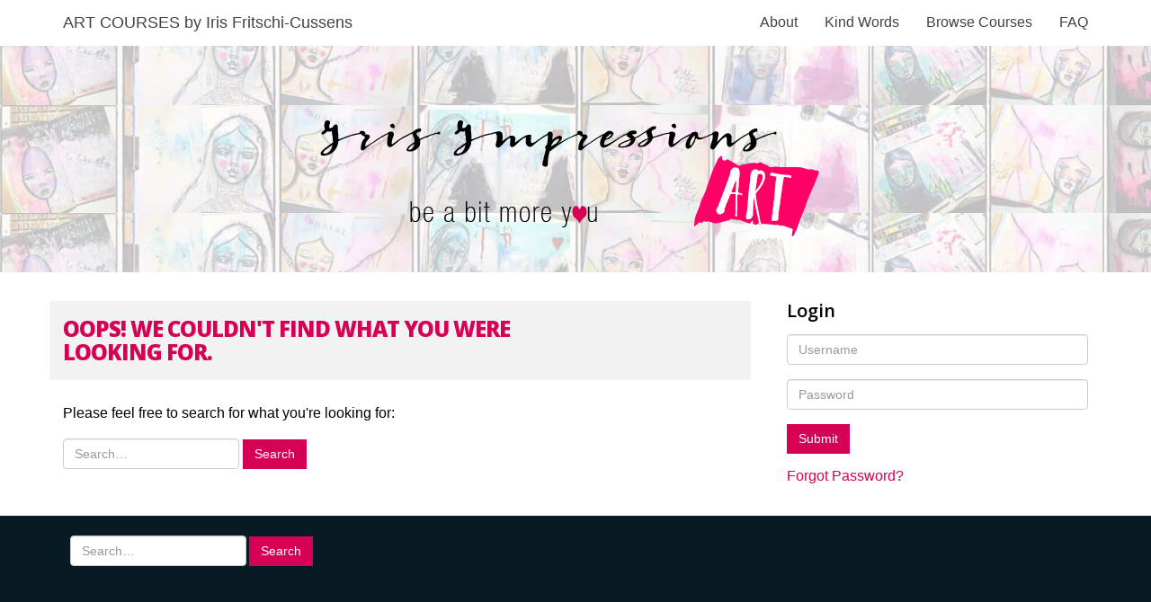

--- FILE ---
content_type: text/html; charset=UTF-8
request_url: https://create.iris-impressions.com/author/chowvangmail-com/
body_size: 18299
content:
<!doctype html>
<!--[if IE 7]>
<html class="no-js ie ie7" lang="en-GB">
<![endif]-->
<!--[if IE 8]>
<html class="no-js ie ie8" lang="en-GB">
<![endif]-->
<!--[if !(IE 7) | !(IE 8) ]><!-->
<html class="no-js" lang="en-GB">
<!--<![endif]-->
    <head>
        <meta charset="utf-8">
        <meta http-equiv="X-UA-Compatible" content="IE=edge">
        
        <meta name="viewport" content="width=device-width, initial-scale=1">
        <meta charset="UTF-8">

        <link rel="apple-touch-icon" href="apple-touch-icon.png">
        <!-- Place favicon.ico in the root directory -->

        <!-- <script src="js/vendor/modernizr-2.8.3.min.js"></script> -->
        <title>Vanessa Chow &#8211; ART COURSES by Iris Fritschi-Cussens</title>
<meta name='robots' content='max-image-preview:large' />
<link rel='dns-prefetch' href='//s.w.org' />
<link rel="alternate" type="application/rss+xml" title="ART COURSES by Iris Fritschi-Cussens &raquo; Posts by Vanessa Chow Feed" href="https://create.iris-impressions.com/author/chowvangmail-com/feed/" />
		<script type="text/javascript">
			window._wpemojiSettings = {"baseUrl":"https:\/\/s.w.org\/images\/core\/emoji\/13.0.1\/72x72\/","ext":".png","svgUrl":"https:\/\/s.w.org\/images\/core\/emoji\/13.0.1\/svg\/","svgExt":".svg","source":{"concatemoji":"https:\/\/create.iris-impressions.com\/wp-includes\/js\/wp-emoji-release.min.js?ver=5.7.14"}};
			!function(e,a,t){var n,r,o,i=a.createElement("canvas"),p=i.getContext&&i.getContext("2d");function s(e,t){var a=String.fromCharCode;p.clearRect(0,0,i.width,i.height),p.fillText(a.apply(this,e),0,0);e=i.toDataURL();return p.clearRect(0,0,i.width,i.height),p.fillText(a.apply(this,t),0,0),e===i.toDataURL()}function c(e){var t=a.createElement("script");t.src=e,t.defer=t.type="text/javascript",a.getElementsByTagName("head")[0].appendChild(t)}for(o=Array("flag","emoji"),t.supports={everything:!0,everythingExceptFlag:!0},r=0;r<o.length;r++)t.supports[o[r]]=function(e){if(!p||!p.fillText)return!1;switch(p.textBaseline="top",p.font="600 32px Arial",e){case"flag":return s([127987,65039,8205,9895,65039],[127987,65039,8203,9895,65039])?!1:!s([55356,56826,55356,56819],[55356,56826,8203,55356,56819])&&!s([55356,57332,56128,56423,56128,56418,56128,56421,56128,56430,56128,56423,56128,56447],[55356,57332,8203,56128,56423,8203,56128,56418,8203,56128,56421,8203,56128,56430,8203,56128,56423,8203,56128,56447]);case"emoji":return!s([55357,56424,8205,55356,57212],[55357,56424,8203,55356,57212])}return!1}(o[r]),t.supports.everything=t.supports.everything&&t.supports[o[r]],"flag"!==o[r]&&(t.supports.everythingExceptFlag=t.supports.everythingExceptFlag&&t.supports[o[r]]);t.supports.everythingExceptFlag=t.supports.everythingExceptFlag&&!t.supports.flag,t.DOMReady=!1,t.readyCallback=function(){t.DOMReady=!0},t.supports.everything||(n=function(){t.readyCallback()},a.addEventListener?(a.addEventListener("DOMContentLoaded",n,!1),e.addEventListener("load",n,!1)):(e.attachEvent("onload",n),a.attachEvent("onreadystatechange",function(){"complete"===a.readyState&&t.readyCallback()})),(n=t.source||{}).concatemoji?c(n.concatemoji):n.wpemoji&&n.twemoji&&(c(n.twemoji),c(n.wpemoji)))}(window,document,window._wpemojiSettings);
		</script>
		<style type="text/css">
img.wp-smiley,
img.emoji {
	display: inline !important;
	border: none !important;
	box-shadow: none !important;
	height: 1em !important;
	width: 1em !important;
	margin: 0 .07em !important;
	vertical-align: -0.1em !important;
	background: none !important;
	padding: 0 !important;
}
</style>
	<link rel='stylesheet' id='wp-block-library-css'  href='https://create.iris-impressions.com/wp-includes/css/dist/block-library/style.min.css?ver=5.7.14' type='text/css' media='all' />
<link rel='stylesheet' id='zippy-css'  href='https://create.iris-impressions.com/wp-content/plugins/zippy-courses/assets/css/public.css?ver=1.3.2' type='text/css' media='all' />
<link rel='stylesheet' id='zippy-social-triggers-styles-css'  href='https://create.iris-impressions.com/wp-content/themes/zippy-social-triggers/style.css?ver=1.1.5' type='text/css' media='screen' />
<link rel='stylesheet' id='sccss_style-css'  href='https://create.iris-impressions.com/?sccss=1&#038;ver=5.7.14' type='text/css' media='all' />
<script type='text/javascript' src='https://create.iris-impressions.com/wp-includes/js/jquery/jquery.min.js?ver=3.5.1' id='jquery-core-js'></script>
<script type='text/javascript' src='https://create.iris-impressions.com/wp-includes/js/jquery/jquery-migrate.min.js?ver=3.3.2' id='jquery-migrate-js'></script>
<link rel="https://api.w.org/" href="https://create.iris-impressions.com/wp-json/" /><link rel="alternate" type="application/json" href="https://create.iris-impressions.com/wp-json/wp/v2/users/3499" /><link rel="EditURI" type="application/rsd+xml" title="RSD" href="https://create.iris-impressions.com/xmlrpc.php?rsd" />
<link rel="wlwmanifest" type="application/wlwmanifest+xml" href="https://create.iris-impressions.com/wp-includes/wlwmanifest.xml" /> 
<meta name="generator" content="WordPress 5.7.14" />
<!-- Facebook Pixel Code -->
<script>
!function(f,b,e,v,n,t,s){if(f.fbq)return;n=f.fbq=function(){n.callMethod?
n.callMethod.apply(n,arguments):n.queue.push(arguments)};if(!f._fbq)f._fbq=n;
n.push=n;n.loaded=!0;n.version='2.0';n.queue=[];t=b.createElement(e);t.async=!0;
t.src=v;s=b.getElementsByTagName(e)[0];s.parentNode.insertBefore(t,s)}(window,
document,'script','//connect.facebook.net/en_US/fbevents.js');

fbq('init', '503271929854636');
fbq('track', "PageView");</script>
<noscript><img height="1" width="1" style="display:none"
src="https://www.facebook.com/tr?id=503271929854636&ev=PageView&noscript=1"
/></noscript>
<!-- End Facebook Pixel Code --><link href="//fonts.googleapis.com/css?family=Open+Sans:800,600,400,300" rel="stylesheet" type="text/css">

<style type="text/css" media="screen">
.sidebar a {
	color: #d60155;
}

.sidebar a:hover, .sidebar a:focus, .sidebar a:active {
	color: #ef1a6e;
}

.btn-primary, .zippy-button.zippy-button-primary, .zippy-button-primary, .zippy-button.zippy-complete-lesson, .comment-toggle {
	background: #d60155;
	border-color: #d60155;
}

.btn-primary:hover, .zippy-button.zippy-button-primary:hover, .zippy-button-primary:hover,  .btn-primary:focus, .zippy-button.zippy-button-primary:focus, .zippy-button-primary:focus, .btn-primary:active, .zippy-button.zippy-button-primary:active, .zippy-button-primary:active, .zippy-button.zippy-complete-lesson:hover, .zippy-button.zippy-complete-lesson:active, .zippy-button.zippy-complete-lesson:focus,  .comment-toggle:hover,  .comment-toggle:focus, .comment-toggle:active {
	background: #fc277b;
	border-color: #fc277b;
}

.zippy-social-triggers-unit-nav .zippy-unit-entry.zippy-current-entry a {
	background: #d60155;
}

.zippy-social-triggers-unit-nav .zippy-unit-entry.zippy-current-entry a:hover {
	background: #fc277b;
}

#primary-nav, #primary-nav .menu-item:hover .sub-menu, #primary-nav .menu-item:hover .sub-menu .menu-item a, .navbar-inverse .navbar-toggle {
	background: #ffffff;
	border-color: #ffffff;
}

.navbar-inverse .navbar-toggle:hover, .navbar-inverse .navbar-toggle:focus {
	background: #e5e5e5;
}

#primary-nav {
	color: #111111;
}

.navbar-inverse .navbar-nav > li > a, #primary-nav .menu-item .sub-menu .menu-item a {
	color: #444444;
}

.navbar-inverse .navbar-nav > li > a:hover, .navbar-inverse .navbar-nav > li > a:focus, .navbar-inverse .navbar-nav > li > a:active, #primary-nav .menu-item .sub-menu .menu-item a:hover, #primary-nav .menu-item .sub-menu .menu-item a:active, #primary-nav .menu-item .sub-menu .menu-item a:focus {
	color: #5d5d5d;
}

#primary-nav .navbar-brand {
	color: #444444;
}

#primary-nav .navbar-inverse .navbar-brand:hover, #primary-nav .navbar-inverse .navbar-brand:focus, #primary-nav .navbar-inverse .navbar-brand:active {
	color: #5d5d5d;
}

.navbar-inverse .navbar-toggle {
	border-color: #444444;
}

.navbar-inverse .navbar-toggle .icon-bar {
	background: #444444;
}

.navbar-inverse .navbar-toggle:hover {
	color: #5d5d5d;
}

.navbar-inverse .navbar-toggle:hover .icon-bar {
	background: #5d5d5d;
}

.site-header {
	background: url("https://create.iris-impressions.com/wp-content/uploads/2017/11/Create-Header-Background.jpg") center center;
	background-size: 100% auto;
	background-color: #e8e8e8;
}

.site-header .site-title {
	color: #d60155;
}

.zippy-login-template .container-fluid {
}

.entry-title {
	color: #d60155;
}

a, .pagination > li a, .zippy-course-entries > .zippy-lesson .zippy-lesson-header a.zippy-lesson-title, .zippy-unit-header a.zippy-unit-title, .zippy-lesson-header a.zippy-lesson-title, .zippy-courses-directory .zippy-course .zippy-course-title a {
	color: #d60155;
}

a:hover, a:focus, a:active, .pagination > li a:hover, .zippy-course-entries > .zippy-lesson .zippy-lesson-header a.zippy-lesson-title:hover, .zippy-unit-header a.zippy-unit-title:hover, .zippy-lesson-header a.zippy-lesson-title:hover, .zippy-courses-directory .zippy-course .zippy-course-title a:hover, .zippy-courses-directory .zippy-course .zippy-course-title a:focus, .zippy-courses-directory .zippy-course .zippy-course-title a:active {
	color: #fc277b;
}

.zippy-courses-directory .zippy-course-title a {
	color: #d60155;
}

.pagination > li > a:focus, .pagination > li.active a, .pagination > li.active a:hover, .pagination > li.active a:focus, .pagination > li.active a:active, .pagination > li a:hover {
	background: #d60155;
	color: #FFFFFF;
}

zippy-landing-page-registration {
	color: https://create.iris-impressions.com/wp-content/uploads/2017/11/Graphic-600px.png;
}

</style>

<link rel="icon" href="https://create.iris-impressions.com/wp-content/uploads/2021/01/cropped-Eye-Logo-32x32.jpg" sizes="32x32" />
<link rel="icon" href="https://create.iris-impressions.com/wp-content/uploads/2021/01/cropped-Eye-Logo-192x192.jpg" sizes="192x192" />
<link rel="apple-touch-icon" href="https://create.iris-impressions.com/wp-content/uploads/2021/01/cropped-Eye-Logo-180x180.jpg" />
<meta name="msapplication-TileImage" content="https://create.iris-impressions.com/wp-content/uploads/2021/01/cropped-Eye-Logo-270x270.jpg" />
    </head>
    <body class="archive author author-chowvangmail-com author-3499 zippy">

            <nav id="primary-nav" class="navbar navbar-default navbar-inverse navbar-static-top"> <div class="container"><div class="navbar-header">
    <button type="button" class="navbar-toggle" data-toggle="collapse" data-target="#top-nav">
      <span class="sr-only">Toggle navigation</span>
      <span class="icon-bar"></span>
      <span class="icon-bar"></span>
      <span class="icon-bar"></span>
    </button>
    <a class="navbar-brand" href="https://create.iris-impressions.com/" rel="home">ART COURSES by Iris Fritschi-Cussens</a>
  </div><div class="navbar-collapse collapse" id="top-nav"><ul class="nav navbar-nav navbar-right"><li id="menu-item-108" class="menu-item menu-item-type-post_type menu-item-object-page menu-item-108"><a href="https://create.iris-impressions.com/about/">About<span></span></a></li>
<li id="menu-item-182" class="menu-item menu-item-type-post_type menu-item-object-page menu-item-182"><a href="https://create.iris-impressions.com/kind-words/">Kind Words<span></span></a></li>
<li id="menu-item-44" class="menu-item menu-item-type-post_type menu-item-object-page menu-item-home menu-item-44"><a href="https://create.iris-impressions.com/">Browse Courses<span></span></a></li>
<li id="menu-item-96" class="menu-item menu-item-type-post_type menu-item-object-page menu-item-96"><a href="https://create.iris-impressions.com/faq/">FAQ<span></span></a></li>
</ul></div></div></nav>    
    <main class="container-fluid">
        <!--[if lt IE 9]>
            <p class="browserupgrade">You are using an <strong>outdated</strong> browser. Please <a href="http://browsehappy.com/">upgrade your browser</a> to improve your experience.</p>
        <![endif]-->
        
                        <header class="row site-header">
            <div class="col-sm-12">
                                <h1 class="site-title"><img src="https://create.iris-impressions.com/wp-content/uploads/2017/11/Graphic-600px.png" alt="ART COURSES by Iris Fritschi-Cussens" /></h1>
                            </div>
        </header>
        
        <div class="row site-body">
            <div class="col-sm-12">
                <div class="container">
                    <div class="row">    <div class="col-md-8">
    <article class="">
<header class="entry-header fourohfour-header row">
    <div class="col-xs-12">
        <h2 class="entry-title fourohfour-title">Oops! We couldn't find what you were looking for.</h2>
    </div>
</header>

<div class="entry-content row">
    <div class="col-xs-12">
        <p>Please feel free to search for what you're looking for:</p>
        <form role="search" method="get" class="search-form form-inline" action="https://create.iris-impressions.com">
    <div class="form-group">
        <label class="sr-only" for="search-form">Search for:</label>
        <input type="search" id="search-form" class="form-control" placeholder="Search…" value="" name="s" title="Search for:">
        <input type="submit" class="zippy-button zippy-button-primary search-submit" value="Search">
    </div>
</form>    </div>
</div>
</article>    </div>
    
<section class="col-md-4 sidebar">
    <aside id="zippy-login-account-widget-3" class="widget zippy-widget zippy-login-account-widget-class"><h3 class="widget-title">Login</h3><form class="zippy-form" action="" method="POST" ><div  class="zippy-input zippy-input-text" ><p><input type="text"  id="zippy-field-username"  name="username"  value=""  data-rules='{"required":true}'  placeholder="Username"  class="zippy-field zippy-field-text"  /></p></div><div  class="zippy-input zippy-input-password" ><p><input type="password"  id="zippy-field-password"  name="password"  value=""  data-rules='{"required":true}'  placeholder="Password"  class="zippy-field zippy-field-password"  /></p></div><input type="hidden" name="claim" value="" /><input type="hidden" name="redirect_to" value="https://create.iris-impressions.com/dashboard/" /><input type="hidden" name="zippy_form" value="login"><div class="zippy-input zippy-input-submit"><input type="submit" class="zippy-submit zippy-input-submit zippy-button zippy-button-primary" value="Submit" /></div><a href="https://create.iris-impressions.com/forgot-password/" class="forgot-password-link">Forgot Password?</a></form></aside></section>
                        </div><!-- .row -->
                    </div><!-- .container -->
                </div><!-- .col-sm-12 -->
            </div><!-- .site-body -->
        
                       
            <footer class="row site-footer">
                   
                <div class="col-sm-4 text-left">
                    <aside id="search-2" class="widget widget_search"><form role="search" method="get" class="search-form form-inline" action="https://create.iris-impressions.com">
    <div class="form-group">
        <label class="sr-only" for="search-form">Search for:</label>
        <input type="search" id="search-form" class="form-control" placeholder="Search…" value="" name="s" title="Search for:">
        <input type="submit" class="zippy-button zippy-button-primary search-submit" value="Search">
    </div>
</form></aside>                </div>

                <div class="col-sm-4 text-center">
                                    </div>

                <div class="col-sm-4 text-right">
                                    </div>
                
                   

            </footer>
               
                
        </main> <!-- .container-fluid -->
        
        <script type='text/javascript' src='https://create.iris-impressions.com/wp-includes/js/underscore.min.js?ver=1.8.3' id='underscore-js'></script>
<script type='text/javascript' src='https://create.iris-impressions.com/wp-content/plugins/zippy-courses/assets/js/public/plugins.js?ver=1.3.2' id='zippy-plugins-js'></script>
<script type='text/javascript' id='zippy-js-js-extra'>
/* <![CDATA[ */
var Zippy = {"analytics_id":null,"ajaxurl":"https:\/\/create.iris-impressions.com\/wp-admin\/admin-ajax.php"};
/* ]]> */
</script>
<script type='text/javascript' src='https://create.iris-impressions.com/wp-content/plugins/zippy-courses/assets/js/public/zippy.js?ver=1.3.2' id='zippy-js-js'></script>
<script type='text/javascript' src='https://create.iris-impressions.com/wp-content/plugins/zippy-courses/assets/js/vendor/vue/vue.min.js?ver=0.12.7' id='vue-js'></script>
<script type='text/javascript' src='https://create.iris-impressions.com/wp-content/plugins/zippy-courses/assets/js/zippy-public.js?ver=1.3.2' id='zippy-public-js'></script>
<script type='text/javascript' src='https://create.iris-impressions.com/wp-content/themes/zippy-social-triggers/assets/js/bootstrap-sass/bootstrap.min.js?ver=1.1.5' id='bootstrap-js-js'></script>
<script type='text/javascript' src='https://create.iris-impressions.com/wp-content/themes/zippy-social-triggers/assets/js/FitVids/jquery.fitvids.js?ver=1.1.5' id='fitvids-js'></script>
<script type='text/javascript' src='https://create.iris-impressions.com/wp-content/themes/zippy-social-triggers/assets/js/perfect-scrollbar/perfect-scrollbar.js?ver=1.1.5' id='perfect-scrollbar-js'></script>
<script type='text/javascript' id='zippy-social-triggers-js-extra'>
/* <![CDATA[ */
var ZippySocialTriggers = {"complete_button_text":"Mark Lesson Complete","uncomplete_button_text":"Lesson Completed!","show_comments_text":"Show Comments","hide_comments_text":"Hide Comments"};
/* ]]> */
</script>
<script type='text/javascript' src='https://create.iris-impressions.com/wp-content/themes/zippy-social-triggers/assets/js/zippy-social-triggers.js?ver=1.1.5' id='zippy-social-triggers-js'></script>
<script type='text/javascript' src='https://create.iris-impressions.com/wp-includes/js/wp-embed.min.js?ver=5.7.14' id='wp-embed-js'></script>
    </body>
</html>

--- FILE ---
content_type: text/css
request_url: https://create.iris-impressions.com/wp-content/themes/zippy-social-triggers/style.css?ver=1.1.5
body_size: 263663
content:
/*!
Theme Name: Social Triggers Theme for Zippy Courses
Theme URI: http://www.zippycourses.com/themes/social-triggers
Author: Zippy Courses <jonathan@zippycourses.com>
Author URI: http://zippycourses.com
Description: A Zippy Courses ready theme for Social Triggers fans.
Version: 1.1.5
License: GNU General Public License v2 or later
License URI: http://www.gnu.org/licenses/gpl-2.0.html
Tags: mobile, bootstrap
Text Domain: zippy-social-triggers
*//*! normalize.css v3.0.2 | MIT License | git.io/normalize */html{font-family:sans-serif;-ms-text-size-adjust:100%;-webkit-text-size-adjust:100%}body{margin:0}article,aside,details,figcaption,figure,footer,header,hgroup,main,menu,nav,section,summary{display:block}audio,canvas,progress,video{display:inline-block;vertical-align:baseline}audio:not([controls]){display:none;height:0}[hidden],template{display:none}a{background-color:transparent}a:active,a:hover{outline:0}abbr[title]{border-bottom:1px dotted}b,strong{font-weight:bold}dfn{font-style:italic}h1{font-size:2em;margin:0.67em 0}mark{background:#ff0;color:#000}small{font-size:80%}sub,sup{font-size:75%;line-height:0;position:relative;vertical-align:baseline}sup{top:-0.5em}sub{bottom:-0.25em}img{border:0}svg:not(:root){overflow:hidden}figure{margin:1em 40px}hr{-moz-box-sizing:content-box;box-sizing:content-box;height:0}pre{overflow:auto}code,kbd,pre,samp{font-family:monospace, monospace;font-size:1em}button,input,optgroup,select,textarea{color:inherit;font:inherit;margin:0}button{overflow:visible}button,select{text-transform:none}button,html input[type="button"],input[type="reset"],input[type="submit"]{-webkit-appearance:button;cursor:pointer}button[disabled],html input[disabled]{cursor:default}button::-moz-focus-inner,input::-moz-focus-inner{border:0;padding:0}input{line-height:normal}input[type="checkbox"],input[type="radio"]{box-sizing:border-box;padding:0}input[type="number"]::-webkit-inner-spin-button,input[type="number"]::-webkit-outer-spin-button{height:auto}input[type="search"]{-webkit-appearance:textfield;-moz-box-sizing:content-box;-webkit-box-sizing:content-box;box-sizing:content-box}input[type="search"]::-webkit-search-cancel-button,input[type="search"]::-webkit-search-decoration{-webkit-appearance:none}fieldset{border:1px solid #c0c0c0;margin:0 2px;padding:0.35em 0.625em 0.75em}legend{border:0;padding:0}textarea{overflow:auto}optgroup{font-weight:bold}table{border-collapse:collapse;border-spacing:0}td,th{padding:0}@font-face{font-family:'Glyphicons Halflings';src:url("assets/fonts/bootstrap-sass/glyphicons-halflings-regular.eot");src:url("assets/fonts/bootstrap-sass/glyphicons-halflings-regular.eot?#iefix") format("embedded-opentype"),url("assets/fonts/bootstrap-sass/glyphicons-halflings-regular.woff2") format("woff2"),url("assets/fonts/bootstrap-sass/glyphicons-halflings-regular.woff") format("woff"),url("assets/fonts/bootstrap-sass/glyphicons-halflings-regular.ttf") format("truetype"),url("assets/fonts/bootstrap-sass/glyphicons-halflings-regular.svg#glyphicons_halflingsregular") format("svg")}.glyphicon,.course-nav .breadcrumb>li+li:before,.forum-nav .breadcrumb>li+li:before{position:relative;top:1px;display:inline-block;font-family:'Glyphicons Halflings';font-style:normal;font-weight:normal;line-height:1;-webkit-font-smoothing:antialiased;-moz-osx-font-smoothing:grayscale}.glyphicon-asterisk:before{content:"\2a"}.glyphicon-plus:before{content:"\2b"}.glyphicon-euro:before,.glyphicon-eur:before{content:"\20ac"}.glyphicon-minus:before{content:"\2212"}.glyphicon-cloud:before{content:"\2601"}.glyphicon-envelope:before{content:"\2709"}.glyphicon-pencil:before{content:"\270f"}.glyphicon-glass:before{content:"\e001"}.glyphicon-music:before{content:"\e002"}.glyphicon-search:before{content:"\e003"}.glyphicon-heart:before{content:"\e005"}.glyphicon-star:before{content:"\e006"}.glyphicon-star-empty:before{content:"\e007"}.glyphicon-user:before{content:"\e008"}.glyphicon-film:before{content:"\e009"}.glyphicon-th-large:before{content:"\e010"}.glyphicon-th:before{content:"\e011"}.glyphicon-th-list:before{content:"\e012"}.glyphicon-ok:before{content:"\e013"}.glyphicon-remove:before{content:"\e014"}.glyphicon-zoom-in:before{content:"\e015"}.glyphicon-zoom-out:before{content:"\e016"}.glyphicon-off:before{content:"\e017"}.glyphicon-signal:before{content:"\e018"}.glyphicon-cog:before{content:"\e019"}.glyphicon-trash:before{content:"\e020"}.glyphicon-home:before{content:"\e021"}.glyphicon-file:before{content:"\e022"}.glyphicon-time:before{content:"\e023"}.glyphicon-road:before{content:"\e024"}.glyphicon-download-alt:before{content:"\e025"}.glyphicon-download:before{content:"\e026"}.glyphicon-upload:before{content:"\e027"}.glyphicon-inbox:before{content:"\e028"}.glyphicon-play-circle:before{content:"\e029"}.glyphicon-repeat:before{content:"\e030"}.glyphicon-refresh:before{content:"\e031"}.glyphicon-list-alt:before{content:"\e032"}.glyphicon-lock:before{content:"\e033"}.glyphicon-flag:before{content:"\e034"}.glyphicon-headphones:before{content:"\e035"}.glyphicon-volume-off:before{content:"\e036"}.glyphicon-volume-down:before{content:"\e037"}.glyphicon-volume-up:before{content:"\e038"}.glyphicon-qrcode:before{content:"\e039"}.glyphicon-barcode:before{content:"\e040"}.glyphicon-tag:before{content:"\e041"}.glyphicon-tags:before{content:"\e042"}.glyphicon-book:before{content:"\e043"}.glyphicon-bookmark:before{content:"\e044"}.glyphicon-print:before{content:"\e045"}.glyphicon-camera:before{content:"\e046"}.glyphicon-font:before{content:"\e047"}.glyphicon-bold:before{content:"\e048"}.glyphicon-italic:before{content:"\e049"}.glyphicon-text-height:before{content:"\e050"}.glyphicon-text-width:before{content:"\e051"}.glyphicon-align-left:before{content:"\e052"}.glyphicon-align-center:before{content:"\e053"}.glyphicon-align-right:before{content:"\e054"}.glyphicon-align-justify:before{content:"\e055"}.glyphicon-list:before{content:"\e056"}.glyphicon-indent-left:before{content:"\e057"}.glyphicon-indent-right:before{content:"\e058"}.glyphicon-facetime-video:before{content:"\e059"}.glyphicon-picture:before{content:"\e060"}.glyphicon-map-marker:before{content:"\e062"}.glyphicon-adjust:before{content:"\e063"}.glyphicon-tint:before{content:"\e064"}.glyphicon-edit:before{content:"\e065"}.glyphicon-share:before{content:"\e066"}.glyphicon-check:before{content:"\e067"}.glyphicon-move:before{content:"\e068"}.glyphicon-step-backward:before{content:"\e069"}.glyphicon-fast-backward:before{content:"\e070"}.glyphicon-backward:before{content:"\e071"}.glyphicon-play:before{content:"\e072"}.glyphicon-pause:before{content:"\e073"}.glyphicon-stop:before{content:"\e074"}.glyphicon-forward:before{content:"\e075"}.glyphicon-fast-forward:before{content:"\e076"}.glyphicon-step-forward:before{content:"\e077"}.glyphicon-eject:before{content:"\e078"}.glyphicon-chevron-left:before{content:"\e079"}.glyphicon-chevron-right:before{content:"\e080"}.glyphicon-plus-sign:before{content:"\e081"}.glyphicon-minus-sign:before{content:"\e082"}.glyphicon-remove-sign:before{content:"\e083"}.glyphicon-ok-sign:before{content:"\e084"}.glyphicon-question-sign:before{content:"\e085"}.glyphicon-info-sign:before{content:"\e086"}.glyphicon-screenshot:before{content:"\e087"}.glyphicon-remove-circle:before{content:"\e088"}.glyphicon-ok-circle:before{content:"\e089"}.glyphicon-ban-circle:before{content:"\e090"}.glyphicon-arrow-left:before{content:"\e091"}.glyphicon-arrow-right:before{content:"\e092"}.glyphicon-arrow-up:before{content:"\e093"}.glyphicon-arrow-down:before{content:"\e094"}.glyphicon-share-alt:before{content:"\e095"}.glyphicon-resize-full:before{content:"\e096"}.glyphicon-resize-small:before{content:"\e097"}.glyphicon-exclamation-sign:before{content:"\e101"}.glyphicon-gift:before{content:"\e102"}.glyphicon-leaf:before{content:"\e103"}.glyphicon-fire:before{content:"\e104"}.glyphicon-eye-open:before{content:"\e105"}.glyphicon-eye-close:before{content:"\e106"}.glyphicon-warning-sign:before{content:"\e107"}.glyphicon-plane:before{content:"\e108"}.glyphicon-calendar:before{content:"\e109"}.glyphicon-random:before{content:"\e110"}.glyphicon-comment:before{content:"\e111"}.glyphicon-magnet:before{content:"\e112"}.glyphicon-chevron-up:before{content:"\e113"}.glyphicon-chevron-down:before{content:"\e114"}.glyphicon-retweet:before{content:"\e115"}.glyphicon-shopping-cart:before{content:"\e116"}.glyphicon-folder-close:before{content:"\e117"}.glyphicon-folder-open:before{content:"\e118"}.glyphicon-resize-vertical:before{content:"\e119"}.glyphicon-resize-horizontal:before{content:"\e120"}.glyphicon-hdd:before{content:"\e121"}.glyphicon-bullhorn:before{content:"\e122"}.glyphicon-bell:before{content:"\e123"}.glyphicon-certificate:before{content:"\e124"}.glyphicon-thumbs-up:before{content:"\e125"}.glyphicon-thumbs-down:before{content:"\e126"}.glyphicon-hand-right:before{content:"\e127"}.glyphicon-hand-left:before{content:"\e128"}.glyphicon-hand-up:before{content:"\e129"}.glyphicon-hand-down:before{content:"\e130"}.glyphicon-circle-arrow-right:before{content:"\e131"}.glyphicon-circle-arrow-left:before{content:"\e132"}.glyphicon-circle-arrow-up:before{content:"\e133"}.glyphicon-circle-arrow-down:before{content:"\e134"}.glyphicon-globe:before{content:"\e135"}.glyphicon-wrench:before{content:"\e136"}.glyphicon-tasks:before{content:"\e137"}.glyphicon-filter:before{content:"\e138"}.glyphicon-briefcase:before{content:"\e139"}.glyphicon-fullscreen:before{content:"\e140"}.glyphicon-dashboard:before{content:"\e141"}.glyphicon-paperclip:before{content:"\e142"}.glyphicon-heart-empty:before{content:"\e143"}.glyphicon-link:before{content:"\e144"}.glyphicon-phone:before{content:"\e145"}.glyphicon-pushpin:before{content:"\e146"}.glyphicon-usd:before{content:"\e148"}.glyphicon-gbp:before{content:"\e149"}.glyphicon-sort:before{content:"\e150"}.glyphicon-sort-by-alphabet:before{content:"\e151"}.glyphicon-sort-by-alphabet-alt:before{content:"\e152"}.glyphicon-sort-by-order:before{content:"\e153"}.glyphicon-sort-by-order-alt:before{content:"\e154"}.glyphicon-sort-by-attributes:before{content:"\e155"}.glyphicon-sort-by-attributes-alt:before{content:"\e156"}.glyphicon-unchecked:before{content:"\e157"}.glyphicon-expand:before{content:"\e158"}.glyphicon-collapse-down:before{content:"\e159"}.glyphicon-collapse-up:before{content:"\e160"}.glyphicon-log-in:before{content:"\e161"}.glyphicon-flash:before{content:"\e162"}.glyphicon-log-out:before{content:"\e163"}.glyphicon-new-window:before{content:"\e164"}.glyphicon-record:before{content:"\e165"}.glyphicon-save:before{content:"\e166"}.glyphicon-open:before{content:"\e167"}.glyphicon-saved:before{content:"\e168"}.glyphicon-import:before{content:"\e169"}.glyphicon-export:before{content:"\e170"}.glyphicon-send:before{content:"\e171"}.glyphicon-floppy-disk:before{content:"\e172"}.glyphicon-floppy-saved:before{content:"\e173"}.glyphicon-floppy-remove:before{content:"\e174"}.glyphicon-floppy-save:before{content:"\e175"}.glyphicon-floppy-open:before{content:"\e176"}.glyphicon-credit-card:before{content:"\e177"}.glyphicon-transfer:before{content:"\e178"}.glyphicon-cutlery:before{content:"\e179"}.glyphicon-header:before{content:"\e180"}.glyphicon-compressed:before{content:"\e181"}.glyphicon-earphone:before{content:"\e182"}.glyphicon-phone-alt:before{content:"\e183"}.glyphicon-tower:before{content:"\e184"}.glyphicon-stats:before{content:"\e185"}.glyphicon-sd-video:before{content:"\e186"}.glyphicon-hd-video:before{content:"\e187"}.glyphicon-subtitles:before{content:"\e188"}.glyphicon-sound-stereo:before{content:"\e189"}.glyphicon-sound-dolby:before{content:"\e190"}.glyphicon-sound-5-1:before{content:"\e191"}.glyphicon-sound-6-1:before{content:"\e192"}.glyphicon-sound-7-1:before{content:"\e193"}.glyphicon-copyright-mark:before{content:"\e194"}.glyphicon-registration-mark:before{content:"\e195"}.glyphicon-cloud-download:before{content:"\e197"}.glyphicon-cloud-upload:before{content:"\e198"}.glyphicon-tree-conifer:before{content:"\e199"}.glyphicon-tree-deciduous:before{content:"\e200"}.glyphicon-cd:before{content:"\e201"}.glyphicon-save-file:before{content:"\e202"}.glyphicon-open-file:before{content:"\e203"}.glyphicon-level-up:before{content:"\e204"}.glyphicon-copy:before{content:"\e205"}.glyphicon-paste:before{content:"\e206"}.glyphicon-alert:before{content:"\e209"}.glyphicon-equalizer:before{content:"\e210"}.glyphicon-king:before{content:"\e211"}.glyphicon-queen:before{content:"\e212"}.glyphicon-pawn:before{content:"\e213"}.glyphicon-bishop:before{content:"\e214"}.glyphicon-knight:before{content:"\e215"}.glyphicon-baby-formula:before{content:"\e216"}.glyphicon-tent:before{content:"\26fa"}.glyphicon-blackboard:before{content:"\e218"}.glyphicon-bed:before{content:"\e219"}.glyphicon-apple:before{content:"\f8ff"}.glyphicon-erase:before{content:"\e221"}.glyphicon-hourglass:before{content:"\231b"}.glyphicon-lamp:before{content:"\e223"}.glyphicon-duplicate:before{content:"\e224"}.glyphicon-piggy-bank:before{content:"\e225"}.glyphicon-scissors:before{content:"\e226"}.glyphicon-bitcoin:before{content:"\e227"}.glyphicon-yen:before{content:"\00a5"}.glyphicon-ruble:before{content:"\20bd"}.glyphicon-scale:before{content:"\e230"}.glyphicon-ice-lolly:before{content:"\e231"}.glyphicon-ice-lolly-tasted:before{content:"\e232"}.glyphicon-education:before{content:"\e233"}.glyphicon-option-horizontal:before{content:"\e234"}.glyphicon-option-vertical:before{content:"\e235"}.glyphicon-menu-hamburger:before{content:"\e236"}.glyphicon-modal-window:before{content:"\e237"}.glyphicon-oil:before{content:"\e238"}.glyphicon-grain:before{content:"\e239"}.glyphicon-sunglasses:before{content:"\e240"}.glyphicon-text-size:before{content:"\e241"}.glyphicon-text-color:before{content:"\e242"}.glyphicon-text-background:before{content:"\e243"}.glyphicon-object-align-top:before{content:"\e244"}.glyphicon-object-align-bottom:before{content:"\e245"}.glyphicon-object-align-horizontal:before{content:"\e246"}.glyphicon-object-align-left:before{content:"\e247"}.glyphicon-object-align-vertical:before{content:"\e248"}.glyphicon-object-align-right:before{content:"\e249"}.glyphicon-triangle-right:before{content:"\e250"}.glyphicon-triangle-left:before{content:"\e251"}.glyphicon-triangle-bottom:before{content:"\e252"}.glyphicon-triangle-top:before{content:"\e253"}.glyphicon-console:before{content:"\e254"}.glyphicon-superscript:before{content:"\e255"}.glyphicon-subscript:before{content:"\e256"}.glyphicon-menu-left:before{content:"\e257"}.glyphicon-menu-right:before,.course-nav .breadcrumb>li+li:before,.forum-nav .breadcrumb>li+li:before{content:"\e258"}.glyphicon-menu-down:before{content:"\e259"}.glyphicon-menu-up:before{content:"\e260"}*{-webkit-box-sizing:border-box;-moz-box-sizing:border-box;box-sizing:border-box}*:before,*:after{-webkit-box-sizing:border-box;-moz-box-sizing:border-box;box-sizing:border-box}html{font-size:10px;-webkit-tap-highlight-color:transparent}body{font-family:"Helvetica Neue",Helvetica,Arial,sans-serif;font-size:14px;line-height:1.42857;color:#333;background-color:#fff}input,button,select,textarea{font-family:inherit;font-size:inherit;line-height:inherit}a{color:#337ab7;text-decoration:none}a:hover,a:focus{color:#23527c;text-decoration:underline}a:focus{outline:thin dotted;outline:5px auto -webkit-focus-ring-color;outline-offset:-2px}figure{margin:0}img{vertical-align:middle}.img-responsive{display:block;max-width:100%;height:auto}.img-rounded{border-radius:6px}.img-thumbnail{padding:4px;line-height:1.42857;background-color:#fff;border:1px solid #ddd;border-radius:4px;-webkit-transition:all 0.2s ease-in-out;-o-transition:all 0.2s ease-in-out;transition:all 0.2s ease-in-out;display:inline-block;max-width:100%;height:auto}.img-circle{border-radius:50%}hr{margin-top:20px;margin-bottom:20px;border:0;border-top:1px solid #eee}.sr-only,.screen-reader-text{position:absolute;width:1px;height:1px;margin:-1px;padding:0;overflow:hidden;clip:rect(0, 0, 0, 0);border:0}.sr-only-focusable:active,.sr-only-focusable:focus{position:static;width:auto;height:auto;margin:0;overflow:visible;clip:auto}h1,h2,h3,h4,h5,h6,.h1,.h2,.h3,.h4,.h5,.h6{font-family:inherit;font-weight:500;line-height:1.1;color:inherit}h1 small,h1 .small,h2 small,h2 .small,h3 small,h3 .small,h4 small,h4 .small,h5 small,h5 .small,h6 small,h6 .small,.h1 small,.h1 .small,.h2 small,.h2 .small,.h3 small,.h3 .small,.h4 small,.h4 .small,.h5 small,.h5 .small,.h6 small,.h6 .small{font-weight:normal;line-height:1;color:#777}h1,.h1,h2,.h2,h3,.h3{margin-top:20px;margin-bottom:10px}h1 small,h1 .small,.h1 small,.h1 .small,h2 small,h2 .small,.h2 small,.h2 .small,h3 small,h3 .small,.h3 small,.h3 .small{font-size:65%}h4,.h4,h5,.h5,h6,.h6{margin-top:10px;margin-bottom:10px}h4 small,h4 .small,.h4 small,.h4 .small,h5 small,h5 .small,.h5 small,.h5 .small,h6 small,h6 .small,.h6 small,.h6 .small{font-size:75%}h1,.h1{font-size:36px}h2,.h2{font-size:30px}h3,.h3{font-size:24px}h4,.h4{font-size:18px}h5,.h5{font-size:14px}h6,.h6{font-size:12px}p{margin:0 0 10px}.lead{margin-bottom:20px;font-size:16px;font-weight:300;line-height:1.4}@media (min-width: 768px){.lead{font-size:21px}}small,.small{font-size:85%}mark,.mark{background-color:#fcf8e3;padding:.2em}.text-left,.zippy-course-pricing.zippy-pricing-options>div{text-align:left}.text-right,.bbpress #bbpress-forums .bbp-search-form{text-align:right}.text-center,.zippy-registration-form .zippy-input-submit,.zippy-stripe-payment-form .zippy-input-submit,.site-header,.zippy-login-template .signin-prompt{text-align:center}.text-justify{text-align:justify}.text-nowrap{white-space:nowrap}.text-lowercase{text-transform:lowercase}.text-uppercase,.zippy-login-template .signin-prompt{text-transform:uppercase}.text-capitalize{text-transform:capitalize}.text-muted{color:#777}.text-primary{color:#337ab7}a.text-primary:hover{color:#286090}.text-success{color:#3c763d}a.text-success:hover{color:#2b542c}.text-info{color:#31708f}a.text-info:hover{color:#245269}.text-warning{color:#8a6d3b}a.text-warning:hover{color:#66512c}.text-danger{color:#a94442}a.text-danger:hover{color:#843534}.bg-primary{color:#fff}.bg-primary{background-color:#337ab7}a.bg-primary:hover{background-color:#286090}.bg-success{background-color:#dff0d8}a.bg-success:hover{background-color:#c1e2b3}.bg-info{background-color:#d9edf7}a.bg-info:hover{background-color:#afd9ee}.bg-warning{background-color:#fcf8e3}a.bg-warning:hover{background-color:#f7ecb5}.bg-danger{background-color:#f2dede}a.bg-danger:hover{background-color:#e4b9b9}.page-header{padding-bottom:9px;margin:40px 0 20px;border-bottom:1px solid #eee}ul,ol{margin-top:0;margin-bottom:10px}ul ul,ul ol,ol ul,ol ol{margin-bottom:0}.list-unstyled{padding-left:0;list-style:none}.list-inline{padding-left:0;list-style:none;margin-left:-5px}.list-inline>li{display:inline-block;padding-left:5px;padding-right:5px}dl{margin-top:0;margin-bottom:20px}dt,dd{line-height:1.42857}dt{font-weight:bold}dd{margin-left:0}.dl-horizontal dd:before,.dl-horizontal dd:after{content:" ";display:table}.dl-horizontal dd:after{clear:both}@media (min-width: 768px){.dl-horizontal dt{float:left;width:160px;clear:left;text-align:right;overflow:hidden;text-overflow:ellipsis;white-space:nowrap}.dl-horizontal dd{margin-left:180px}}abbr[title],abbr[data-original-title]{cursor:help;border-bottom:1px dotted #777}.initialism{font-size:90%;text-transform:uppercase}blockquote{padding:10px 20px;margin:0 0 20px;font-size:17.5px;border-left:5px solid #eee}blockquote p:last-child,blockquote ul:last-child,blockquote ol:last-child{margin-bottom:0}blockquote footer,blockquote small,blockquote .small{display:block;font-size:80%;line-height:1.42857;color:#777}blockquote footer:before,blockquote small:before,blockquote .small:before{content:'\2014 \00A0'}.blockquote-reverse,blockquote.pull-right,blockquote.alignright{padding-right:15px;padding-left:0;border-right:5px solid #eee;border-left:0;text-align:right}.blockquote-reverse footer:before,.blockquote-reverse small:before,.blockquote-reverse .small:before,blockquote.pull-right footer:before,blockquote.alignright footer:before,blockquote.pull-right small:before,blockquote.alignright small:before,blockquote.pull-right .small:before,blockquote.alignright .small:before{content:''}.blockquote-reverse footer:after,.blockquote-reverse small:after,.blockquote-reverse .small:after,blockquote.pull-right footer:after,blockquote.alignright footer:after,blockquote.pull-right small:after,blockquote.alignright small:after,blockquote.pull-right .small:after,blockquote.alignright .small:after{content:'\00A0 \2014'}address{margin-bottom:20px;font-style:normal;line-height:1.42857}code,kbd,pre,samp{font-family:Menlo,Monaco,Consolas,"Courier New",monospace}code{padding:2px 4px;font-size:90%;color:#c7254e;background-color:#f9f2f4;border-radius:4px}kbd{padding:2px 4px;font-size:90%;color:#fff;background-color:#333;border-radius:3px;box-shadow:inset 0 -1px 0 rgba(0,0,0,0.25)}kbd kbd{padding:0;font-size:100%;font-weight:bold;box-shadow:none}pre{display:block;padding:9.5px;margin:0 0 10px;font-size:13px;line-height:1.42857;word-break:break-all;word-wrap:break-word;color:#333;background-color:#f5f5f5;border:1px solid #ccc;border-radius:4px}pre code{padding:0;font-size:inherit;color:inherit;white-space:pre-wrap;background-color:transparent;border-radius:0}.pre-scrollable{max-height:340px;overflow-y:scroll}.container{margin-right:auto;margin-left:auto;padding-left:15px;padding-right:15px}.container:before,.container:after{content:" ";display:table}.container:after{clear:both}@media (min-width: 768px){.container{width:750px}}@media (min-width: 992px){.container{width:970px}}@media (min-width: 1200px){.container{width:1170px}}.container-fluid{margin-right:auto;margin-left:auto;padding-left:15px;padding-right:15px}.container-fluid:before,.container-fluid:after{content:" ";display:table}.container-fluid:after{clear:both}.row,.blog article,.zippy-course-entries,.zippy-course-entries>h2,.zippy-course-entries .zippy-entry,.zippy-course-entries .zippy-unit,.zippy-course-entries .zippy-unit-header,.zippy-course-entries .zippy-unit-entries,.zippy-courses-dashboard .zippy-course,.zippy-courses-directory .zippy-course,.search article,.bbpress #bbpress-forums,.bbp-body,.bbpress .bbp-header,.bbpress .bbp-footer,.bbpress .topic,.bbpress .reply,.bbpress .bbp-topic-form,.bbpress .bbp-reply-form,.bbpress #bbpress-forums .bbp-search-results .forum,.bbpress #bbpress-forums .bbp-search-results .topic,.bbpress #bbpress-forums .bbp-search-results .reply,.bbpress .forum,.bbpress .bbp-topics,.bbp-replies,.bbp-replies .reply{margin-left:-15px;margin-right:-15px}.row:before,.blog article:before,.zippy-course-entries:before,.zippy-course-entries>h2:before,.zippy-course-entries .zippy-entry:before,.zippy-course-entries .zippy-unit:before,.zippy-course-entries .zippy-unit-header:before,.zippy-course-entries .zippy-unit-entries:before,.zippy-courses-dashboard .zippy-course:before,.zippy-courses-directory .zippy-course:before,.search article:before,.bbpress #bbpress-forums:before,.bbp-body:before,.bbpress .bbp-header:before,.bbpress .bbp-footer:before,.bbpress .topic:before,.bbpress .reply:before,.bbpress .bbp-topic-form:before,.bbpress .bbp-reply-form:before,.bbpress #bbpress-forums .bbp-search-results .forum:before,.bbpress #bbpress-forums .bbp-search-results .topic:before,.bbpress #bbpress-forums .bbp-search-results .reply:before,.bbpress .forum:before,.bbpress .bbp-topics:before,.bbp-replies:before,.bbp-replies .reply:before,.row:after,.blog article:after,.zippy-course-entries:after,.zippy-course-entries>h2:after,.zippy-course-entries .zippy-entry:after,.zippy-course-entries .zippy-unit:after,.zippy-course-entries .zippy-unit-header:after,.zippy-course-entries .zippy-unit-entries:after,.zippy-courses-dashboard .zippy-course:after,.zippy-courses-directory .zippy-course:after,.search article:after,.bbpress #bbpress-forums:after,.bbp-body:after,.bbpress .bbp-header:after,.bbpress .bbp-footer:after,.bbpress .topic:after,.bbpress .reply:after,.bbpress .bbp-topic-form:after,.bbpress .bbp-reply-form:after,.bbpress #bbpress-forums .bbp-search-results .forum:after,.bbpress #bbpress-forums .bbp-search-results .topic:after,.bbpress #bbpress-forums .bbp-search-results .reply:after,.bbpress .forum:after,.bbpress .bbp-topics:after,.bbp-replies:after,.bbp-replies .reply:after{content:" ";display:table}.row:after,.blog article:after,.zippy-course-entries:after,.zippy-course-entries>h2:after,.zippy-course-entries .zippy-entry:after,.zippy-course-entries .zippy-unit:after,.zippy-course-entries .zippy-unit-header:after,.zippy-course-entries .zippy-unit-entries:after,.zippy-courses-dashboard .zippy-course:after,.zippy-courses-directory .zippy-course:after,.search article:after,.bbpress #bbpress-forums:after,.bbp-body:after,.bbpress .bbp-header:after,.bbpress .bbp-footer:after,.bbpress .topic:after,.bbpress .reply:after,.bbpress .bbp-topic-form:after,.bbpress .bbp-reply-form:after,.bbpress #bbpress-forums .bbp-search-results .forum:after,.bbpress #bbpress-forums .bbp-search-results .topic:after,.bbpress #bbpress-forums .bbp-search-results .reply:after,.bbpress .forum:after,.bbpress .bbp-topics:after,.bbp-replies:after,.bbp-replies .reply:after{clear:both}.col-xs-1,.col-sm-1,.zippy-registration-form .zippy-field.zippy-field-sm,.zippy-stripe-payment-form .zippy-field.zippy-field-sm,.col-md-1,.col-lg-1,.col-xs-2,.col-sm-2,.col-md-2,.bbpress #bbpress-forums div.bbp-reply-author,.col-lg-2,.col-xs-3,.col-sm-3,.zippy-registration-form .zippy-field.zippy-field-md,.zippy-stripe-payment-form .zippy-field.zippy-field-md,.zippy-input label,.col-md-3,.col-lg-3,.col-xs-4,.col-sm-4,.col-md-4,.col-lg-4,.col-xs-5,.col-sm-5,.col-md-5,.col-lg-5,.col-xs-6,.col-sm-6,.zippy-registration-form .zippy-field,.zippy-stripe-payment-form .zippy-field,.col-md-6,.col-lg-6,.col-xs-7,.col-sm-7,.col-md-7,.col-lg-7,.col-xs-8,.col-sm-8,.col-md-8,.col-lg-8,.col-xs-9,.col-sm-9,.col-md-9,.col-lg-9,.col-xs-10,.col-sm-10,.col-md-10,.col-lg-10,.col-xs-11,.col-sm-11,.col-md-11,.col-lg-11,.col-xs-12,.col-sm-12,.zippy-courses-dashboard .zippy-course.no-featured-image .zippy-course-details,.zippy-course-pricing.zippy-pricing-options>div,.bbpress #bbpress-forums .bbp-search-results .bbp-topic-header,.bbpress #bbpress-forums .bbp-search-results .bbp-forum-header,.bbpress #bbpress-forums .bbp-search-results .bbp-reply-header,.col-md-12,.col-lg-12{position:relative;min-height:1px;padding-left:15px;padding-right:15px}.col-xs-1,.col-xs-2,.col-xs-3,.col-xs-4,.col-xs-5,.col-xs-6,.col-xs-7,.col-xs-8,.col-xs-9,.col-xs-10,.col-xs-11,.col-xs-12{float:left}.col-xs-1{width:8.33333%}.col-xs-2{width:16.66667%}.col-xs-3{width:25%}.col-xs-4{width:33.33333%}.col-xs-5{width:41.66667%}.col-xs-6{width:50%}.col-xs-7{width:58.33333%}.col-xs-8{width:66.66667%}.col-xs-9{width:75%}.col-xs-10{width:83.33333%}.col-xs-11{width:91.66667%}.col-xs-12{width:100%}.col-xs-pull-0{right:auto}.col-xs-pull-1{right:8.33333%}.col-xs-pull-2{right:16.66667%}.col-xs-pull-3{right:25%}.col-xs-pull-4{right:33.33333%}.col-xs-pull-5{right:41.66667%}.col-xs-pull-6{right:50%}.col-xs-pull-7{right:58.33333%}.col-xs-pull-8{right:66.66667%}.col-xs-pull-9{right:75%}.col-xs-pull-10{right:83.33333%}.col-xs-pull-11{right:91.66667%}.col-xs-pull-12{right:100%}.col-xs-push-0{left:auto}.col-xs-push-1{left:8.33333%}.col-xs-push-2{left:16.66667%}.col-xs-push-3{left:25%}.col-xs-push-4{left:33.33333%}.col-xs-push-5{left:41.66667%}.col-xs-push-6{left:50%}.col-xs-push-7{left:58.33333%}.col-xs-push-8{left:66.66667%}.col-xs-push-9{left:75%}.col-xs-push-10{left:83.33333%}.col-xs-push-11{left:91.66667%}.col-xs-push-12{left:100%}.col-xs-offset-0{margin-left:0%}.col-xs-offset-1{margin-left:8.33333%}.col-xs-offset-2{margin-left:16.66667%}.col-xs-offset-3{margin-left:25%}.col-xs-offset-4{margin-left:33.33333%}.col-xs-offset-5{margin-left:41.66667%}.col-xs-offset-6{margin-left:50%}.col-xs-offset-7{margin-left:58.33333%}.col-xs-offset-8{margin-left:66.66667%}.col-xs-offset-9{margin-left:75%}.col-xs-offset-10{margin-left:83.33333%}.col-xs-offset-11{margin-left:91.66667%}.col-xs-offset-12{margin-left:100%}@media (min-width: 768px){.col-sm-1,.zippy-registration-form .zippy-field.zippy-field-sm,.zippy-stripe-payment-form .zippy-field.zippy-field-sm,.col-sm-2,.col-sm-3,.zippy-registration-form .zippy-field.zippy-field-md,.zippy-stripe-payment-form .zippy-field.zippy-field-md,.zippy-input label,.col-sm-4,.col-sm-5,.col-sm-6,.zippy-registration-form .zippy-field,.zippy-stripe-payment-form .zippy-field,.col-sm-7,.col-sm-8,.col-sm-9,.col-sm-10,.col-sm-11,.col-sm-12,.zippy-courses-dashboard .zippy-course.no-featured-image .zippy-course-details,.zippy-course-pricing.zippy-pricing-options>div,.bbpress #bbpress-forums .bbp-search-results .bbp-topic-header,.bbpress #bbpress-forums .bbp-search-results .bbp-forum-header,.bbpress #bbpress-forums .bbp-search-results .bbp-reply-header{float:left}.col-sm-1,.zippy-registration-form .zippy-field.zippy-field-sm,.zippy-stripe-payment-form .zippy-field.zippy-field-sm{width:8.33333%}.col-sm-2{width:16.66667%}.col-sm-3,.zippy-registration-form .zippy-field.zippy-field-md,.zippy-stripe-payment-form .zippy-field.zippy-field-md,.zippy-input label{width:25%}.col-sm-4{width:33.33333%}.col-sm-5{width:41.66667%}.col-sm-6,.zippy-registration-form .zippy-field,.zippy-stripe-payment-form .zippy-field{width:50%}.col-sm-7{width:58.33333%}.col-sm-8{width:66.66667%}.col-sm-9{width:75%}.col-sm-10{width:83.33333%}.col-sm-11{width:91.66667%}.col-sm-12,.zippy-courses-dashboard .zippy-course.no-featured-image .zippy-course-details,.zippy-course-pricing.zippy-pricing-options>div,.bbpress #bbpress-forums .bbp-search-results .bbp-topic-header,.bbpress #bbpress-forums .bbp-search-results .bbp-forum-header,.bbpress #bbpress-forums .bbp-search-results .bbp-reply-header{width:100%}.col-sm-pull-0{right:auto}.col-sm-pull-1{right:8.33333%}.col-sm-pull-2{right:16.66667%}.col-sm-pull-3{right:25%}.col-sm-pull-4{right:33.33333%}.col-sm-pull-5{right:41.66667%}.col-sm-pull-6{right:50%}.col-sm-pull-7{right:58.33333%}.col-sm-pull-8{right:66.66667%}.col-sm-pull-9{right:75%}.col-sm-pull-10{right:83.33333%}.col-sm-pull-11{right:91.66667%}.col-sm-pull-12{right:100%}.col-sm-push-0{left:auto}.col-sm-push-1{left:8.33333%}.col-sm-push-2{left:16.66667%}.col-sm-push-3{left:25%}.col-sm-push-4{left:33.33333%}.col-sm-push-5{left:41.66667%}.col-sm-push-6{left:50%}.col-sm-push-7{left:58.33333%}.col-sm-push-8{left:66.66667%}.col-sm-push-9{left:75%}.col-sm-push-10{left:83.33333%}.col-sm-push-11{left:91.66667%}.col-sm-push-12{left:100%}.col-sm-offset-0{margin-left:0%}.col-sm-offset-1{margin-left:8.33333%}.col-sm-offset-2{margin-left:16.66667%}.col-sm-offset-3{margin-left:25%}.col-sm-offset-4{margin-left:33.33333%}.col-sm-offset-5{margin-left:41.66667%}.col-sm-offset-6{margin-left:50%}.col-sm-offset-7{margin-left:58.33333%}.col-sm-offset-8{margin-left:66.66667%}.col-sm-offset-9{margin-left:75%}.col-sm-offset-10{margin-left:83.33333%}.col-sm-offset-11{margin-left:91.66667%}.col-sm-offset-12{margin-left:100%}}@media (min-width: 992px){.col-md-1,.col-md-2,.bbpress #bbpress-forums div.bbp-reply-author,.col-md-3,.col-md-4,.col-md-5,.col-md-6,.col-md-7,.col-md-8,.col-md-9,.col-md-10,.col-md-11,.col-md-12{float:left}.col-md-1{width:8.33333%}.col-md-2,.bbpress #bbpress-forums div.bbp-reply-author{width:16.66667%}.col-md-3{width:25%}.col-md-4{width:33.33333%}.col-md-5{width:41.66667%}.col-md-6{width:50%}.col-md-7{width:58.33333%}.col-md-8{width:66.66667%}.col-md-9{width:75%}.col-md-10{width:83.33333%}.col-md-11{width:91.66667%}.col-md-12{width:100%}.col-md-pull-0{right:auto}.col-md-pull-1{right:8.33333%}.col-md-pull-2{right:16.66667%}.col-md-pull-3{right:25%}.col-md-pull-4{right:33.33333%}.col-md-pull-5{right:41.66667%}.col-md-pull-6{right:50%}.col-md-pull-7{right:58.33333%}.col-md-pull-8{right:66.66667%}.col-md-pull-9{right:75%}.col-md-pull-10{right:83.33333%}.col-md-pull-11{right:91.66667%}.col-md-pull-12{right:100%}.col-md-push-0{left:auto}.col-md-push-1{left:8.33333%}.col-md-push-2{left:16.66667%}.col-md-push-3{left:25%}.col-md-push-4{left:33.33333%}.col-md-push-5{left:41.66667%}.col-md-push-6{left:50%}.col-md-push-7{left:58.33333%}.col-md-push-8{left:66.66667%}.col-md-push-9{left:75%}.col-md-push-10{left:83.33333%}.col-md-push-11{left:91.66667%}.col-md-push-12{left:100%}.col-md-offset-0{margin-left:0%}.col-md-offset-1{margin-left:8.33333%}.col-md-offset-2{margin-left:16.66667%}.col-md-offset-3{margin-left:25%}.col-md-offset-4{margin-left:33.33333%}.col-md-offset-5{margin-left:41.66667%}.col-md-offset-6{margin-left:50%}.col-md-offset-7{margin-left:58.33333%}.col-md-offset-8{margin-left:66.66667%}.col-md-offset-9{margin-left:75%}.col-md-offset-10{margin-left:83.33333%}.col-md-offset-11{margin-left:91.66667%}.col-md-offset-12{margin-left:100%}}@media (min-width: 1200px){.col-lg-1,.col-lg-2,.col-lg-3,.col-lg-4,.col-lg-5,.col-lg-6,.col-lg-7,.col-lg-8,.col-lg-9,.col-lg-10,.col-lg-11,.col-lg-12{float:left}.col-lg-1{width:8.33333%}.col-lg-2{width:16.66667%}.col-lg-3{width:25%}.col-lg-4{width:33.33333%}.col-lg-5{width:41.66667%}.col-lg-6{width:50%}.col-lg-7{width:58.33333%}.col-lg-8{width:66.66667%}.col-lg-9{width:75%}.col-lg-10{width:83.33333%}.col-lg-11{width:91.66667%}.col-lg-12{width:100%}.col-lg-pull-0{right:auto}.col-lg-pull-1{right:8.33333%}.col-lg-pull-2{right:16.66667%}.col-lg-pull-3{right:25%}.col-lg-pull-4{right:33.33333%}.col-lg-pull-5{right:41.66667%}.col-lg-pull-6{right:50%}.col-lg-pull-7{right:58.33333%}.col-lg-pull-8{right:66.66667%}.col-lg-pull-9{right:75%}.col-lg-pull-10{right:83.33333%}.col-lg-pull-11{right:91.66667%}.col-lg-pull-12{right:100%}.col-lg-push-0{left:auto}.col-lg-push-1{left:8.33333%}.col-lg-push-2{left:16.66667%}.col-lg-push-3{left:25%}.col-lg-push-4{left:33.33333%}.col-lg-push-5{left:41.66667%}.col-lg-push-6{left:50%}.col-lg-push-7{left:58.33333%}.col-lg-push-8{left:66.66667%}.col-lg-push-9{left:75%}.col-lg-push-10{left:83.33333%}.col-lg-push-11{left:91.66667%}.col-lg-push-12{left:100%}.col-lg-offset-0{margin-left:0%}.col-lg-offset-1{margin-left:8.33333%}.col-lg-offset-2{margin-left:16.66667%}.col-lg-offset-3{margin-left:25%}.col-lg-offset-4{margin-left:33.33333%}.col-lg-offset-5{margin-left:41.66667%}.col-lg-offset-6{margin-left:50%}.col-lg-offset-7{margin-left:58.33333%}.col-lg-offset-8{margin-left:66.66667%}.col-lg-offset-9{margin-left:75%}.col-lg-offset-10{margin-left:83.33333%}.col-lg-offset-11{margin-left:91.66667%}.col-lg-offset-12{margin-left:100%}}table{background-color:transparent}caption{padding-top:8px;padding-bottom:8px;color:#777;text-align:left}th{text-align:left}.table{width:100%;max-width:100%;margin-bottom:20px}.table>thead>tr>th,.table>thead>tr>td,.table>tbody>tr>th,.table>tbody>tr>td,.table>tfoot>tr>th,.table>tfoot>tr>td{padding:8px;line-height:1.42857;vertical-align:top;border-top:1px solid #ddd}.table>thead>tr>th{vertical-align:bottom;border-bottom:2px solid #ddd}.table>caption+thead>tr:first-child>th,.table>caption+thead>tr:first-child>td,.table>colgroup+thead>tr:first-child>th,.table>colgroup+thead>tr:first-child>td,.table>thead:first-child>tr:first-child>th,.table>thead:first-child>tr:first-child>td{border-top:0}.table>tbody+tbody{border-top:2px solid #ddd}.table .table{background-color:#fff}.table-condensed>thead>tr>th,.table-condensed>thead>tr>td,.table-condensed>tbody>tr>th,.table-condensed>tbody>tr>td,.table-condensed>tfoot>tr>th,.table-condensed>tfoot>tr>td{padding:5px}.table-bordered{border:1px solid #ddd}.table-bordered>thead>tr>th,.table-bordered>thead>tr>td,.table-bordered>tbody>tr>th,.table-bordered>tbody>tr>td,.table-bordered>tfoot>tr>th,.table-bordered>tfoot>tr>td{border:1px solid #ddd}.table-bordered>thead>tr>th,.table-bordered>thead>tr>td{border-bottom-width:2px}.table-striped>tbody>tr:nth-of-type(odd){background-color:#f9f9f9}.table-hover>tbody>tr:hover{background-color:#f5f5f5}table col[class*="col-"]{position:static;float:none;display:table-column}table td[class*="col-"],table th[class*="col-"]{position:static;float:none;display:table-cell}.table>thead>tr>td.active,.table>thead>tr>th.active,.table>thead>tr.active>td,.table>thead>tr.active>th,.table>tbody>tr>td.active,.table>tbody>tr>th.active,.table>tbody>tr.active>td,.table>tbody>tr.active>th,.table>tfoot>tr>td.active,.table>tfoot>tr>th.active,.table>tfoot>tr.active>td,.table>tfoot>tr.active>th{background-color:#f5f5f5}.table-hover>tbody>tr>td.active:hover,.table-hover>tbody>tr>th.active:hover,.table-hover>tbody>tr.active:hover>td,.table-hover>tbody>tr:hover>.active,.table-hover>tbody>tr.active:hover>th{background-color:#e8e8e8}.table>thead>tr>td.success,.table>thead>tr>th.success,.table>thead>tr.success>td,.table>thead>tr.success>th,.table>tbody>tr>td.success,.table>tbody>tr>th.success,.table>tbody>tr.success>td,.table>tbody>tr.success>th,.table>tfoot>tr>td.success,.table>tfoot>tr>th.success,.table>tfoot>tr.success>td,.table>tfoot>tr.success>th{background-color:#dff0d8}.table-hover>tbody>tr>td.success:hover,.table-hover>tbody>tr>th.success:hover,.table-hover>tbody>tr.success:hover>td,.table-hover>tbody>tr:hover>.success,.table-hover>tbody>tr.success:hover>th{background-color:#d0e9c6}.table>thead>tr>td.info,.table>thead>tr>th.info,.table>thead>tr.info>td,.table>thead>tr.info>th,.table>tbody>tr>td.info,.table>tbody>tr>th.info,.table>tbody>tr.info>td,.table>tbody>tr.info>th,.table>tfoot>tr>td.info,.table>tfoot>tr>th.info,.table>tfoot>tr.info>td,.table>tfoot>tr.info>th{background-color:#d9edf7}.table-hover>tbody>tr>td.info:hover,.table-hover>tbody>tr>th.info:hover,.table-hover>tbody>tr.info:hover>td,.table-hover>tbody>tr:hover>.info,.table-hover>tbody>tr.info:hover>th{background-color:#c4e3f3}.table>thead>tr>td.warning,.table>thead>tr>th.warning,.table>thead>tr.warning>td,.table>thead>tr.warning>th,.table>tbody>tr>td.warning,.table>tbody>tr>th.warning,.table>tbody>tr.warning>td,.table>tbody>tr.warning>th,.table>tfoot>tr>td.warning,.table>tfoot>tr>th.warning,.table>tfoot>tr.warning>td,.table>tfoot>tr.warning>th{background-color:#fcf8e3}.table-hover>tbody>tr>td.warning:hover,.table-hover>tbody>tr>th.warning:hover,.table-hover>tbody>tr.warning:hover>td,.table-hover>tbody>tr:hover>.warning,.table-hover>tbody>tr.warning:hover>th{background-color:#faf2cc}.table>thead>tr>td.danger,.table>thead>tr>th.danger,.table>thead>tr.danger>td,.table>thead>tr.danger>th,.table>tbody>tr>td.danger,.table>tbody>tr>th.danger,.table>tbody>tr.danger>td,.table>tbody>tr.danger>th,.table>tfoot>tr>td.danger,.table>tfoot>tr>th.danger,.table>tfoot>tr.danger>td,.table>tfoot>tr.danger>th{background-color:#f2dede}.table-hover>tbody>tr>td.danger:hover,.table-hover>tbody>tr>th.danger:hover,.table-hover>tbody>tr.danger:hover>td,.table-hover>tbody>tr:hover>.danger,.table-hover>tbody>tr.danger:hover>th{background-color:#ebcccc}.table-responsive{overflow-x:auto;min-height:0.01%}@media screen and (max-width: 767px){.table-responsive{width:100%;margin-bottom:15px;overflow-y:hidden;-ms-overflow-style:-ms-autohiding-scrollbar;border:1px solid #ddd}.table-responsive>.table{margin-bottom:0}.table-responsive>.table>thead>tr>th,.table-responsive>.table>thead>tr>td,.table-responsive>.table>tbody>tr>th,.table-responsive>.table>tbody>tr>td,.table-responsive>.table>tfoot>tr>th,.table-responsive>.table>tfoot>tr>td{white-space:nowrap}.table-responsive>.table-bordered{border:0}.table-responsive>.table-bordered>thead>tr>th:first-child,.table-responsive>.table-bordered>thead>tr>td:first-child,.table-responsive>.table-bordered>tbody>tr>th:first-child,.table-responsive>.table-bordered>tbody>tr>td:first-child,.table-responsive>.table-bordered>tfoot>tr>th:first-child,.table-responsive>.table-bordered>tfoot>tr>td:first-child{border-left:0}.table-responsive>.table-bordered>thead>tr>th:last-child,.table-responsive>.table-bordered>thead>tr>td:last-child,.table-responsive>.table-bordered>tbody>tr>th:last-child,.table-responsive>.table-bordered>tbody>tr>td:last-child,.table-responsive>.table-bordered>tfoot>tr>th:last-child,.table-responsive>.table-bordered>tfoot>tr>td:last-child{border-right:0}.table-responsive>.table-bordered>tbody>tr:last-child>th,.table-responsive>.table-bordered>tbody>tr:last-child>td,.table-responsive>.table-bordered>tfoot>tr:last-child>th,.table-responsive>.table-bordered>tfoot>tr:last-child>td{border-bottom:0}}fieldset{padding:0;margin:0;border:0;min-width:0}legend{display:block;width:100%;padding:0;margin-bottom:20px;font-size:21px;line-height:inherit;color:#333;border:0;border-bottom:1px solid #e5e5e5}label{display:inline-block;max-width:100%;margin-bottom:5px;font-weight:bold}input[type="search"]{-webkit-box-sizing:border-box;-moz-box-sizing:border-box;box-sizing:border-box}input[type="radio"],input[type="checkbox"]{margin:4px 0 0;margin-top:1px \9;line-height:normal}input[type="file"]{display:block}input[type="range"]{display:block;width:100%}select[multiple],select[size]{height:auto}input[type="file"]:focus,input[type="radio"]:focus,input[type="checkbox"]:focus{outline:thin dotted;outline:5px auto -webkit-focus-ring-color;outline-offset:-2px}output{display:block;padding-top:7px;font-size:14px;line-height:1.42857;color:#555}.form-control,.zippy-field,.zippy-login-template .zippy-input input[type="text"],.zippy-login-template .zippy-input input[type="password"],.zippy-login-template .zippy-input input[type="email"],.zippy-course-pricing.zippy-pricing-options select,.bbp-topic-form select,.bbp-reply-form select,.form-group select,.zippy-input select,.zippy-login-template .zippy-input select{display:block;width:100%;height:34px;padding:6px 12px;font-size:14px;line-height:1.42857;color:#555;background-color:#fff;background-image:none;border:1px solid #ccc;border-radius:4px;-webkit-box-shadow:inset 0 1px 1px rgba(0,0,0,0.075);box-shadow:inset 0 1px 1px rgba(0,0,0,0.075);-webkit-transition:border-color ease-in-out 0.15s,box-shadow ease-in-out 0.15s;-o-transition:border-color ease-in-out 0.15s,box-shadow ease-in-out 0.15s;transition:border-color ease-in-out 0.15s,box-shadow ease-in-out 0.15s}.form-control:focus,.zippy-field:focus,.zippy-login-template .zippy-input input[type="text"]:focus,.zippy-login-template .zippy-input input[type="password"]:focus,.zippy-login-template .zippy-input input[type="email"]:focus,.zippy-course-pricing.zippy-pricing-options select:focus,.bbp-topic-form select:focus,.bbp-reply-form select:focus,.form-group select:focus,.zippy-input select:focus{border-color:#66afe9;outline:0;-webkit-box-shadow:inset 0 1px 1px rgba(0,0,0,0.075),0 0 8px rgba(102,175,233,0.6);box-shadow:inset 0 1px 1px rgba(0,0,0,0.075),0 0 8px rgba(102,175,233,0.6)}.form-control::-moz-placeholder,.zippy-field::-moz-placeholder,.zippy-login-template .zippy-input input[type="text"]::-moz-placeholder,.zippy-login-template .zippy-input input[type="password"]::-moz-placeholder,.zippy-login-template .zippy-input input[type="email"]::-moz-placeholder,.zippy-course-pricing.zippy-pricing-options select::-moz-placeholder,.bbp-topic-form select::-moz-placeholder,.bbp-reply-form select::-moz-placeholder,.form-group select::-moz-placeholder,.zippy-input select::-moz-placeholder,.zippy-login-template .zippy-input select::-moz-placeholder{color:#999;opacity:1}.form-control:-ms-input-placeholder,.zippy-field:-ms-input-placeholder,.zippy-login-template .zippy-input input[type="text"]:-ms-input-placeholder,.zippy-login-template .zippy-input input[type="password"]:-ms-input-placeholder,.zippy-login-template .zippy-input input[type="email"]:-ms-input-placeholder,.zippy-course-pricing.zippy-pricing-options select:-ms-input-placeholder,.bbp-topic-form select:-ms-input-placeholder,.bbp-reply-form select:-ms-input-placeholder,.form-group select:-ms-input-placeholder,.zippy-input select:-ms-input-placeholder{color:#999}.form-control::-webkit-input-placeholder,.zippy-field::-webkit-input-placeholder,.zippy-login-template .zippy-input input[type="text"]::-webkit-input-placeholder,.zippy-login-template .zippy-input input[type="password"]::-webkit-input-placeholder,.zippy-login-template .zippy-input input[type="email"]::-webkit-input-placeholder,.zippy-course-pricing.zippy-pricing-options select::-webkit-input-placeholder,.bbp-topic-form select::-webkit-input-placeholder,.bbp-reply-form select::-webkit-input-placeholder,.form-group select::-webkit-input-placeholder,.zippy-input select::-webkit-input-placeholder,.zippy-login-template .zippy-input select::-webkit-input-placeholder{color:#999}.form-control[disabled],[disabled].zippy-field,.zippy-login-template .zippy-input input[disabled][type="text"],.zippy-login-template .zippy-input input[disabled][type="password"],.zippy-login-template .zippy-input input[disabled][type="email"],.zippy-course-pricing.zippy-pricing-options select[disabled],.bbp-topic-form select[disabled],.bbp-reply-form select[disabled],.form-group select[disabled],.zippy-input select[disabled],.form-control[readonly],[readonly].zippy-field,.zippy-login-template .zippy-input input[readonly][type="text"],.zippy-login-template .zippy-input input[readonly][type="password"],.zippy-login-template .zippy-input input[readonly][type="email"],.zippy-course-pricing.zippy-pricing-options select[readonly],.bbp-topic-form select[readonly],.bbp-reply-form select[readonly],.form-group select[readonly],.zippy-input select[readonly],fieldset[disabled] .form-control,fieldset[disabled] .zippy-field,fieldset[disabled] .zippy-login-template .zippy-input input[type="text"],.zippy-login-template .zippy-input fieldset[disabled] input[type="text"],fieldset[disabled] .zippy-login-template .zippy-input input[type="password"],.zippy-login-template .zippy-input fieldset[disabled] input[type="password"],fieldset[disabled] .zippy-login-template .zippy-input input[type="email"],.zippy-login-template .zippy-input fieldset[disabled] input[type="email"],fieldset[disabled] .zippy-course-pricing.zippy-pricing-options select,.zippy-course-pricing.zippy-pricing-options fieldset[disabled] select,fieldset[disabled] .bbp-topic-form select,.bbp-topic-form fieldset[disabled] select,fieldset[disabled] .bbp-reply-form select,.bbp-reply-form fieldset[disabled] select,fieldset[disabled] .form-group select,.form-group fieldset[disabled] select,fieldset[disabled] .zippy-input select,.zippy-input fieldset[disabled] select{cursor:not-allowed;background-color:#eee;opacity:1}textarea.form-control,textarea.zippy-field{height:auto}input[type="search"]{-webkit-appearance:none}@media screen and (-webkit-min-device-pixel-ratio: 0){input[type="date"],input[type="time"],input[type="datetime-local"],input[type="month"]{line-height:34px}input[type="date"].input-sm,.input-group-sm>input[type="date"].form-control,.input-group-sm>input[type="date"].zippy-field,.zippy-login-template .zippy-input .input-group-sm>input[type="date"][type="text"],.zippy-login-template .zippy-input .input-group-sm>input[type="date"][type="password"],.zippy-login-template .zippy-input .input-group-sm>input[type="date"][type="email"],.input-group-sm>input[type="date"].input-group-addon,.input-group-sm>.input-group-btn>input[type="date"].btn,.input-group-sm>.input-group-btn>input[type="date"].zippy-complete-lesson,.input-group-sm>.input-group-btn>input[type="date"].zippy-button,.input-group-sm>.input-group-btn>input[type="date"].zippy-previous,.input-group-sm>.input-group-btn>input[type="date"].zippy-next,.input-group-sm>.input-group-btn>input[type="date"].zippy-quiz-review,.input-group-sm input[type="date"],input[type="time"].input-sm,.input-group-sm>input[type="time"].form-control,.input-group-sm>input[type="time"].zippy-field,.zippy-login-template .zippy-input .input-group-sm>input[type="time"][type="text"],.zippy-login-template .zippy-input .input-group-sm>input[type="time"][type="password"],.zippy-login-template .zippy-input .input-group-sm>input[type="time"][type="email"],.input-group-sm>input[type="time"].input-group-addon,.input-group-sm>.input-group-btn>input[type="time"].btn,.input-group-sm>.input-group-btn>input[type="time"].zippy-complete-lesson,.input-group-sm>.input-group-btn>input[type="time"].zippy-button,.input-group-sm>.input-group-btn>input[type="time"].zippy-previous,.input-group-sm>.input-group-btn>input[type="time"].zippy-next,.input-group-sm>.input-group-btn>input[type="time"].zippy-quiz-review,.input-group-sm input[type="time"],input[type="datetime-local"].input-sm,.input-group-sm>input[type="datetime-local"].form-control,.input-group-sm>input[type="datetime-local"].zippy-field,.zippy-login-template .zippy-input .input-group-sm>input[type="datetime-local"][type="text"],.zippy-login-template .zippy-input .input-group-sm>input[type="datetime-local"][type="password"],.zippy-login-template .zippy-input .input-group-sm>input[type="datetime-local"][type="email"],.input-group-sm>input[type="datetime-local"].input-group-addon,.input-group-sm>.input-group-btn>input[type="datetime-local"].btn,.input-group-sm>.input-group-btn>input[type="datetime-local"].zippy-complete-lesson,.input-group-sm>.input-group-btn>input[type="datetime-local"].zippy-button,.input-group-sm>.input-group-btn>input[type="datetime-local"].zippy-previous,.input-group-sm>.input-group-btn>input[type="datetime-local"].zippy-next,.input-group-sm>.input-group-btn>input[type="datetime-local"].zippy-quiz-review,.input-group-sm input[type="datetime-local"],input[type="month"].input-sm,.input-group-sm>input[type="month"].form-control,.input-group-sm>input[type="month"].zippy-field,.zippy-login-template .zippy-input .input-group-sm>input[type="month"][type="text"],.zippy-login-template .zippy-input .input-group-sm>input[type="month"][type="password"],.zippy-login-template .zippy-input .input-group-sm>input[type="month"][type="email"],.input-group-sm>input[type="month"].input-group-addon,.input-group-sm>.input-group-btn>input[type="month"].btn,.input-group-sm>.input-group-btn>input[type="month"].zippy-complete-lesson,.input-group-sm>.input-group-btn>input[type="month"].zippy-button,.input-group-sm>.input-group-btn>input[type="month"].zippy-previous,.input-group-sm>.input-group-btn>input[type="month"].zippy-next,.input-group-sm>.input-group-btn>input[type="month"].zippy-quiz-review,.input-group-sm input[type="month"]{line-height:30px}input[type="date"].input-lg,.input-group-lg>input[type="date"].form-control,.input-group-lg>input[type="date"].zippy-field,.input-group-lg>input[type="date"].input-group-addon,.input-group-lg>.input-group-btn>input[type="date"].btn,.input-group-lg>.input-group-btn>input[type="date"].zippy-complete-lesson,.input-group-lg>.input-group-btn>input[type="date"].zippy-button,.input-group-lg>.input-group-btn>input[type="date"].zippy-previous,.input-group-lg>.input-group-btn>input[type="date"].zippy-next,.input-group-lg>.input-group-btn>input[type="date"].zippy-quiz-review,.zippy-login-template .zippy-input input[type="date"][type="text"],.zippy-login-template .zippy-input input[type="date"][type="password"],.zippy-login-template .zippy-input input[type="date"][type="email"],.input-group-lg input[type="date"],input[type="time"].input-lg,.input-group-lg>input[type="time"].form-control,.input-group-lg>input[type="time"].zippy-field,.input-group-lg>input[type="time"].input-group-addon,.input-group-lg>.input-group-btn>input[type="time"].btn,.input-group-lg>.input-group-btn>input[type="time"].zippy-complete-lesson,.input-group-lg>.input-group-btn>input[type="time"].zippy-button,.input-group-lg>.input-group-btn>input[type="time"].zippy-previous,.input-group-lg>.input-group-btn>input[type="time"].zippy-next,.input-group-lg>.input-group-btn>input[type="time"].zippy-quiz-review,.zippy-login-template .zippy-input input[type="time"][type="text"],.zippy-login-template .zippy-input input[type="time"][type="password"],.zippy-login-template .zippy-input input[type="time"][type="email"],.input-group-lg input[type="time"],input[type="datetime-local"].input-lg,.input-group-lg>input[type="datetime-local"].form-control,.input-group-lg>input[type="datetime-local"].zippy-field,.input-group-lg>input[type="datetime-local"].input-group-addon,.input-group-lg>.input-group-btn>input[type="datetime-local"].btn,.input-group-lg>.input-group-btn>input[type="datetime-local"].zippy-complete-lesson,.input-group-lg>.input-group-btn>input[type="datetime-local"].zippy-button,.input-group-lg>.input-group-btn>input[type="datetime-local"].zippy-previous,.input-group-lg>.input-group-btn>input[type="datetime-local"].zippy-next,.input-group-lg>.input-group-btn>input[type="datetime-local"].zippy-quiz-review,.zippy-login-template .zippy-input input[type="datetime-local"][type="text"],.zippy-login-template .zippy-input input[type="datetime-local"][type="password"],.zippy-login-template .zippy-input input[type="datetime-local"][type="email"],.input-group-lg input[type="datetime-local"],input[type="month"].input-lg,.input-group-lg>input[type="month"].form-control,.input-group-lg>input[type="month"].zippy-field,.input-group-lg>input[type="month"].input-group-addon,.input-group-lg>.input-group-btn>input[type="month"].btn,.input-group-lg>.input-group-btn>input[type="month"].zippy-complete-lesson,.input-group-lg>.input-group-btn>input[type="month"].zippy-button,.input-group-lg>.input-group-btn>input[type="month"].zippy-previous,.input-group-lg>.input-group-btn>input[type="month"].zippy-next,.input-group-lg>.input-group-btn>input[type="month"].zippy-quiz-review,.zippy-login-template .zippy-input input[type="month"][type="text"],.zippy-login-template .zippy-input input[type="month"][type="password"],.zippy-login-template .zippy-input input[type="month"][type="email"],.input-group-lg input[type="month"]{line-height:46px}}.form-group,.zippy-input,.zippy-login-template .zippy-input,.zippy-course-pricing.zippy-pricing-options{margin-bottom:15px}.radio,.checkbox{position:relative;display:block;margin-top:10px;margin-bottom:10px}.radio label,.checkbox label{min-height:20px;padding-left:20px;margin-bottom:0;font-weight:normal;cursor:pointer}.radio input[type="radio"],.radio-inline input[type="radio"],.checkbox input[type="checkbox"],.checkbox-inline input[type="checkbox"]{position:absolute;margin-left:-20px;margin-top:4px \9}.radio+.radio,.checkbox+.checkbox{margin-top:-5px}.radio-inline,.checkbox-inline{display:inline-block;padding-left:20px;margin-bottom:0;vertical-align:middle;font-weight:normal;cursor:pointer}.radio-inline+.radio-inline,.checkbox-inline+.checkbox-inline{margin-top:0;margin-left:10px}input[type="radio"][disabled],input[type="radio"].disabled,fieldset[disabled] input[type="radio"],input[type="checkbox"][disabled],input[type="checkbox"].disabled,fieldset[disabled] input[type="checkbox"]{cursor:not-allowed}.radio-inline.disabled,fieldset[disabled] .radio-inline,.checkbox-inline.disabled,fieldset[disabled] .checkbox-inline{cursor:not-allowed}.radio.disabled label,fieldset[disabled] .radio label,.checkbox.disabled label,fieldset[disabled] .checkbox label{cursor:not-allowed}.form-control-static{padding-top:7px;padding-bottom:7px;margin-bottom:0}.form-control-static.input-lg,.input-group-lg>.form-control-static.form-control,.input-group-lg>.form-control-static.zippy-field,.zippy-course-pricing.zippy-pricing-options .input-group-lg>select.form-control-static,.bbp-topic-form .input-group-lg>select.form-control-static,.bbp-reply-form .input-group-lg>select.form-control-static,.form-group .input-group-lg>select.form-control-static,.zippy-input .input-group-lg>select.form-control-static,.input-group-lg>.form-control-static.input-group-addon,.input-group-lg>.input-group-btn>.form-control-static.btn,.input-group-lg>.input-group-btn>.form-control-static.zippy-complete-lesson,.input-group-lg>.input-group-btn>.form-control-static.zippy-button,.input-group-lg>.input-group-btn>.form-control-static.zippy-previous,.input-group-lg>.input-group-btn>.form-control-static.zippy-next,.input-group-lg>.input-group-btn>.form-control-static.zippy-quiz-review,.entry-navigation .input-group-lg>.input-group-btn>a.form-control-static,.comment-navigation .input-group-lg>.input-group-btn>a.form-control-static,.zippy-login-template .zippy-input input.form-control-static[type="text"],.zippy-login-template .zippy-input input.form-control-static[type="password"],.zippy-login-template .zippy-input input.form-control-static[type="email"],.form-control-static.input-sm,.input-group-sm>.form-control-static.form-control,.input-group-sm>.form-control-static.zippy-field,.zippy-login-template .zippy-input .input-group-sm>input.form-control-static[type="text"],.zippy-login-template .zippy-input .input-group-sm>input.form-control-static[type="password"],.zippy-login-template .zippy-input .input-group-sm>input.form-control-static[type="email"],.zippy-course-pricing.zippy-pricing-options .input-group-sm>select.form-control-static,.bbp-topic-form .input-group-sm>select.form-control-static,.bbp-reply-form .input-group-sm>select.form-control-static,.form-group .input-group-sm>select.form-control-static,.zippy-input .input-group-sm>select.form-control-static,.input-group-sm>.form-control-static.input-group-addon,.input-group-sm>.input-group-btn>.form-control-static.btn,.input-group-sm>.input-group-btn>.form-control-static.zippy-complete-lesson,.input-group-sm>.input-group-btn>.form-control-static.zippy-button,.input-group-sm>.input-group-btn>.form-control-static.zippy-previous,.input-group-sm>.input-group-btn>.form-control-static.zippy-next,.input-group-sm>.input-group-btn>.form-control-static.zippy-quiz-review,.entry-navigation .input-group-sm>.input-group-btn>a.form-control-static,.comment-navigation .input-group-sm>.input-group-btn>a.form-control-static{padding-left:0;padding-right:0}.input-sm,.input-group-sm>.form-control,.input-group-sm>.zippy-field,.zippy-login-template .zippy-input .input-group-sm>input[type="text"],.zippy-login-template .zippy-input .input-group-sm>input[type="password"],.zippy-login-template .zippy-input .input-group-sm>input[type="email"],.zippy-course-pricing.zippy-pricing-options .input-group-sm>select,.bbp-topic-form .input-group-sm>select,.bbp-reply-form .input-group-sm>select,.form-group .input-group-sm>select,.zippy-input .input-group-sm>select,.input-group-sm>.input-group-addon,.input-group-sm>.input-group-btn>.btn,.input-group-sm>.input-group-btn>.zippy-complete-lesson,.input-group-sm>.input-group-btn>.zippy-button,.input-group-sm>.input-group-btn>.zippy-previous,.input-group-sm>.input-group-btn>.zippy-next,.input-group-sm>.input-group-btn>.zippy-quiz-review,.entry-navigation .input-group-sm>.input-group-btn>a,.comment-navigation .input-group-sm>.input-group-btn>a{height:30px;padding:5px 10px;font-size:12px;line-height:1.5;border-radius:3px}select.input-sm,.input-group-sm>select.form-control,.input-group-sm>select.zippy-field,.zippy-course-pricing.zippy-pricing-options .input-group-sm>select,.bbp-topic-form .input-group-sm>select,.bbp-reply-form .input-group-sm>select,.form-group .input-group-sm>select,.zippy-input .input-group-sm>select,.input-group-sm>select.input-group-addon,.input-group-sm>.input-group-btn>select.btn,.input-group-sm>.input-group-btn>select.zippy-complete-lesson,.input-group-sm>.input-group-btn>select.zippy-button,.input-group-sm>.input-group-btn>select.zippy-previous,.input-group-sm>.input-group-btn>select.zippy-next,.input-group-sm>.input-group-btn>select.zippy-quiz-review{height:30px;line-height:30px}textarea.input-sm,.input-group-sm>textarea.form-control,.input-group-sm>textarea.zippy-field,.input-group-sm>textarea.input-group-addon,.input-group-sm>.input-group-btn>textarea.btn,.input-group-sm>.input-group-btn>textarea.zippy-complete-lesson,.input-group-sm>.input-group-btn>textarea.zippy-button,.input-group-sm>.input-group-btn>textarea.zippy-previous,.input-group-sm>.input-group-btn>textarea.zippy-next,.input-group-sm>.input-group-btn>textarea.zippy-quiz-review,select[multiple].input-sm,.input-group-sm>select[multiple].form-control,.input-group-sm>select[multiple].zippy-field,.zippy-course-pricing.zippy-pricing-options .input-group-sm>select[multiple],.bbp-topic-form .input-group-sm>select[multiple],.bbp-reply-form .input-group-sm>select[multiple],.form-group .input-group-sm>select[multiple],.zippy-input .input-group-sm>select[multiple],.input-group-sm>select[multiple].input-group-addon,.input-group-sm>.input-group-btn>select[multiple].btn,.input-group-sm>.input-group-btn>select[multiple].zippy-complete-lesson,.input-group-sm>.input-group-btn>select[multiple].zippy-button,.input-group-sm>.input-group-btn>select[multiple].zippy-previous,.input-group-sm>.input-group-btn>select[multiple].zippy-next,.input-group-sm>.input-group-btn>select[multiple].zippy-quiz-review{height:auto}.form-group-sm .form-control,.form-group-sm .zippy-field,.form-group-sm .zippy-login-template .zippy-input input[type="text"],.zippy-login-template .zippy-input .form-group-sm input[type="text"],.form-group-sm .zippy-login-template .zippy-input input[type="password"],.zippy-login-template .zippy-input .form-group-sm input[type="password"],.form-group-sm .zippy-login-template .zippy-input input[type="email"],.zippy-login-template .zippy-input .form-group-sm input[type="email"],.form-group-sm .zippy-course-pricing.zippy-pricing-options select,.zippy-course-pricing.zippy-pricing-options .form-group-sm select,.form-group-sm .bbp-topic-form select,.bbp-topic-form .form-group-sm select,.form-group-sm .bbp-reply-form select,.bbp-reply-form .form-group-sm select,.form-group-sm .form-group select,.form-group .form-group-sm select,.form-group-sm .zippy-input select,.zippy-input .form-group-sm select{height:30px;padding:5px 10px;font-size:12px;line-height:1.5;border-radius:3px}.form-group-sm select.form-control,.form-group-sm select.zippy-field,.form-group-sm .zippy-course-pricing.zippy-pricing-options select,.zippy-course-pricing.zippy-pricing-options .form-group-sm select,.form-group-sm .bbp-topic-form select,.bbp-topic-form .form-group-sm select,.form-group-sm .bbp-reply-form select,.bbp-reply-form .form-group-sm select,.form-group-sm .form-group select,.form-group .form-group-sm select,.form-group-sm .zippy-input select,.zippy-input .form-group-sm select{height:30px;line-height:30px}.form-group-sm textarea.form-control,.form-group-sm textarea.zippy-field,.form-group-sm select[multiple].form-control,.form-group-sm select[multiple].zippy-field,.form-group-sm .zippy-course-pricing.zippy-pricing-options select[multiple],.zippy-course-pricing.zippy-pricing-options .form-group-sm select[multiple],.form-group-sm .bbp-topic-form select[multiple],.bbp-topic-form .form-group-sm select[multiple],.form-group-sm .bbp-reply-form select[multiple],.bbp-reply-form .form-group-sm select[multiple],.form-group-sm .form-group select[multiple],.form-group .form-group-sm select[multiple],.form-group-sm .zippy-input select[multiple],.zippy-input .form-group-sm select[multiple]{height:auto}.form-group-sm .form-control-static{height:30px;padding:5px 10px;font-size:12px;line-height:1.5}.input-lg,.input-group-lg>.form-control,.input-group-lg>.zippy-field,.zippy-course-pricing.zippy-pricing-options .input-group-lg>select,.bbp-topic-form .input-group-lg>select,.bbp-reply-form .input-group-lg>select,.form-group .input-group-lg>select,.zippy-input .input-group-lg>select,.input-group-lg>.input-group-addon,.input-group-lg>.input-group-btn>.btn,.input-group-lg>.input-group-btn>.zippy-complete-lesson,.input-group-lg>.input-group-btn>.zippy-button,.input-group-lg>.input-group-btn>.zippy-previous,.input-group-lg>.input-group-btn>.zippy-next,.input-group-lg>.input-group-btn>.zippy-quiz-review,.entry-navigation .input-group-lg>.input-group-btn>a,.comment-navigation .input-group-lg>.input-group-btn>a,.zippy-login-template .zippy-input input[type="text"],.zippy-login-template .zippy-input input[type="password"],.zippy-login-template .zippy-input input[type="email"]{height:46px;padding:10px 16px;font-size:18px;line-height:1.33333;border-radius:6px}select.input-lg,.input-group-lg>select.form-control,.input-group-lg>select.zippy-field,.zippy-course-pricing.zippy-pricing-options .input-group-lg>select,.bbp-topic-form .input-group-lg>select,.bbp-reply-form .input-group-lg>select,.form-group .input-group-lg>select,.zippy-input .input-group-lg>select,.input-group-lg>select.input-group-addon,.input-group-lg>.input-group-btn>select.btn,.input-group-lg>.input-group-btn>select.zippy-complete-lesson,.input-group-lg>.input-group-btn>select.zippy-button,.input-group-lg>.input-group-btn>select.zippy-previous,.input-group-lg>.input-group-btn>select.zippy-next,.input-group-lg>.input-group-btn>select.zippy-quiz-review{height:46px;line-height:46px}textarea.input-lg,.input-group-lg>textarea.form-control,.input-group-lg>textarea.zippy-field,.input-group-lg>textarea.input-group-addon,.input-group-lg>.input-group-btn>textarea.btn,.input-group-lg>.input-group-btn>textarea.zippy-complete-lesson,.input-group-lg>.input-group-btn>textarea.zippy-button,.input-group-lg>.input-group-btn>textarea.zippy-previous,.input-group-lg>.input-group-btn>textarea.zippy-next,.input-group-lg>.input-group-btn>textarea.zippy-quiz-review,select[multiple].input-lg,.input-group-lg>select[multiple].form-control,.input-group-lg>select[multiple].zippy-field,.zippy-course-pricing.zippy-pricing-options .input-group-lg>select[multiple],.bbp-topic-form .input-group-lg>select[multiple],.bbp-reply-form .input-group-lg>select[multiple],.form-group .input-group-lg>select[multiple],.zippy-input .input-group-lg>select[multiple],.input-group-lg>select[multiple].input-group-addon,.input-group-lg>.input-group-btn>select[multiple].btn,.input-group-lg>.input-group-btn>select[multiple].zippy-complete-lesson,.input-group-lg>.input-group-btn>select[multiple].zippy-button,.input-group-lg>.input-group-btn>select[multiple].zippy-previous,.input-group-lg>.input-group-btn>select[multiple].zippy-next,.input-group-lg>.input-group-btn>select[multiple].zippy-quiz-review{height:auto}.form-group-lg .form-control,.form-group-lg .zippy-field,.form-group-lg .zippy-login-template .zippy-input input[type="text"],.zippy-login-template .zippy-input .form-group-lg input[type="text"],.form-group-lg .zippy-login-template .zippy-input input[type="password"],.zippy-login-template .zippy-input .form-group-lg input[type="password"],.form-group-lg .zippy-login-template .zippy-input input[type="email"],.zippy-login-template .zippy-input .form-group-lg input[type="email"],.form-group-lg .zippy-course-pricing.zippy-pricing-options select,.zippy-course-pricing.zippy-pricing-options .form-group-lg select,.form-group-lg .bbp-topic-form select,.bbp-topic-form .form-group-lg select,.form-group-lg .bbp-reply-form select,.bbp-reply-form .form-group-lg select,.form-group-lg .form-group select,.form-group .form-group-lg select,.form-group-lg .zippy-input select,.zippy-input .form-group-lg select{height:46px;padding:10px 16px;font-size:18px;line-height:1.33333;border-radius:6px}.form-group-lg select.form-control,.form-group-lg select.zippy-field,.form-group-lg .zippy-course-pricing.zippy-pricing-options select,.zippy-course-pricing.zippy-pricing-options .form-group-lg select,.form-group-lg .bbp-topic-form select,.bbp-topic-form .form-group-lg select,.form-group-lg .bbp-reply-form select,.bbp-reply-form .form-group-lg select,.form-group-lg .form-group select,.form-group .form-group-lg select,.form-group-lg .zippy-input select,.zippy-input .form-group-lg select{height:46px;line-height:46px}.form-group-lg textarea.form-control,.form-group-lg textarea.zippy-field,.form-group-lg select[multiple].form-control,.form-group-lg select[multiple].zippy-field,.form-group-lg .zippy-course-pricing.zippy-pricing-options select[multiple],.zippy-course-pricing.zippy-pricing-options .form-group-lg select[multiple],.form-group-lg .bbp-topic-form select[multiple],.bbp-topic-form .form-group-lg select[multiple],.form-group-lg .bbp-reply-form select[multiple],.bbp-reply-form .form-group-lg select[multiple],.form-group-lg .form-group select[multiple],.form-group .form-group-lg select[multiple],.form-group-lg .zippy-input select[multiple],.zippy-input .form-group-lg select[multiple]{height:auto}.form-group-lg .form-control-static{height:46px;padding:10px 16px;font-size:18px;line-height:1.33333}.has-feedback{position:relative}.has-feedback .form-control,.has-feedback .zippy-field,.has-feedback .zippy-login-template .zippy-input input[type="text"],.zippy-login-template .zippy-input .has-feedback input[type="text"],.has-feedback .zippy-login-template .zippy-input input[type="password"],.zippy-login-template .zippy-input .has-feedback input[type="password"],.has-feedback .zippy-login-template .zippy-input input[type="email"],.zippy-login-template .zippy-input .has-feedback input[type="email"],.has-feedback .zippy-course-pricing.zippy-pricing-options select,.zippy-course-pricing.zippy-pricing-options .has-feedback select,.has-feedback .bbp-topic-form select,.bbp-topic-form .has-feedback select,.has-feedback .bbp-reply-form select,.bbp-reply-form .has-feedback select,.has-feedback .form-group select,.form-group .has-feedback select,.has-feedback .zippy-input select,.zippy-input .has-feedback select{padding-right:42.5px}.form-control-feedback{position:absolute;top:0;right:0;z-index:2;display:block;width:34px;height:34px;line-height:34px;text-align:center;pointer-events:none}.input-lg+.form-control-feedback,.input-group-lg>.form-control+.form-control-feedback,.input-group-lg>.zippy-field+.form-control-feedback,.zippy-login-template .zippy-input .input-group-lg>input[type="text"]+.form-control-feedback,.zippy-login-template .zippy-input .input-group-lg>input[type="password"]+.form-control-feedback,.zippy-login-template .zippy-input .input-group-lg>input[type="email"]+.form-control-feedback,.zippy-course-pricing.zippy-pricing-options .input-group-lg>select+.form-control-feedback,.bbp-topic-form .input-group-lg>select+.form-control-feedback,.bbp-reply-form .input-group-lg>select+.form-control-feedback,.form-group .input-group-lg>select+.form-control-feedback,.zippy-input .input-group-lg>select+.form-control-feedback,.input-group-lg>.input-group-addon+.form-control-feedback,.input-group-lg>.input-group-btn>.btn+.form-control-feedback,.input-group-lg>.input-group-btn>.zippy-complete-lesson+.form-control-feedback,.input-group-lg>.input-group-btn>.zippy-button+.form-control-feedback,.input-group-lg>.input-group-btn>.zippy-previous+.form-control-feedback,.input-group-lg>.input-group-btn>.zippy-next+.form-control-feedback,.input-group-lg>.input-group-btn>.zippy-quiz-review+.form-control-feedback,.entry-navigation .input-group-lg>.input-group-btn>a+.form-control-feedback,.comment-navigation .input-group-lg>.input-group-btn>a+.form-control-feedback,.zippy-login-template .zippy-input input[type="text"]+.form-control-feedback,.zippy-login-template .zippy-input input[type="password"]+.form-control-feedback,.zippy-login-template .zippy-input input[type="email"]+.form-control-feedback{width:46px;height:46px;line-height:46px}.input-sm+.form-control-feedback,.input-group-sm>.form-control+.form-control-feedback,.input-group-sm>.zippy-field+.form-control-feedback,.zippy-login-template .zippy-input .input-group-sm>input[type="text"]+.form-control-feedback,.zippy-login-template .zippy-input .input-group-sm>input[type="password"]+.form-control-feedback,.zippy-login-template .zippy-input .input-group-sm>input[type="email"]+.form-control-feedback,.zippy-course-pricing.zippy-pricing-options .input-group-sm>select+.form-control-feedback,.bbp-topic-form .input-group-sm>select+.form-control-feedback,.bbp-reply-form .input-group-sm>select+.form-control-feedback,.form-group .input-group-sm>select+.form-control-feedback,.zippy-input .input-group-sm>select+.form-control-feedback,.input-group-sm>.input-group-addon+.form-control-feedback,.input-group-sm>.input-group-btn>.btn+.form-control-feedback,.input-group-sm>.input-group-btn>.zippy-complete-lesson+.form-control-feedback,.input-group-sm>.input-group-btn>.zippy-button+.form-control-feedback,.input-group-sm>.input-group-btn>.zippy-previous+.form-control-feedback,.input-group-sm>.input-group-btn>.zippy-next+.form-control-feedback,.input-group-sm>.input-group-btn>.zippy-quiz-review+.form-control-feedback,.entry-navigation .input-group-sm>.input-group-btn>a+.form-control-feedback,.comment-navigation .input-group-sm>.input-group-btn>a+.form-control-feedback{width:30px;height:30px;line-height:30px}.has-success .help-block,.has-success .control-label,.has-success .zippy-input label,.zippy-input .has-success label,.has-success .radio,.has-success .checkbox,.has-success .radio-inline,.has-success .checkbox-inline,.has-success.radio label,.has-success.checkbox label,.has-success.radio-inline label,.has-success.checkbox-inline label{color:#3c763d}.has-success .form-control,.has-success .zippy-field,.has-success .zippy-login-template .zippy-input input[type="text"],.zippy-login-template .zippy-input .has-success input[type="text"],.has-success .zippy-login-template .zippy-input input[type="password"],.zippy-login-template .zippy-input .has-success input[type="password"],.has-success .zippy-login-template .zippy-input input[type="email"],.zippy-login-template .zippy-input .has-success input[type="email"],.has-success .zippy-course-pricing.zippy-pricing-options select,.zippy-course-pricing.zippy-pricing-options .has-success select,.has-success .bbp-topic-form select,.bbp-topic-form .has-success select,.has-success .bbp-reply-form select,.bbp-reply-form .has-success select,.has-success .form-group select,.form-group .has-success select,.has-success .zippy-input select,.zippy-input .has-success select{border-color:#3c763d;-webkit-box-shadow:inset 0 1px 1px rgba(0,0,0,0.075);box-shadow:inset 0 1px 1px rgba(0,0,0,0.075)}.has-success .form-control:focus,.has-success .zippy-field:focus,.has-success .zippy-login-template .zippy-input input[type="text"]:focus,.zippy-login-template .zippy-input .has-success input[type="text"]:focus,.has-success .zippy-login-template .zippy-input input[type="password"]:focus,.zippy-login-template .zippy-input .has-success input[type="password"]:focus,.has-success .zippy-login-template .zippy-input input[type="email"]:focus,.zippy-login-template .zippy-input .has-success input[type="email"]:focus,.has-success .zippy-course-pricing.zippy-pricing-options select:focus,.zippy-course-pricing.zippy-pricing-options .has-success select:focus,.has-success .bbp-topic-form select:focus,.bbp-topic-form .has-success select:focus,.has-success .bbp-reply-form select:focus,.bbp-reply-form .has-success select:focus,.has-success .form-group select:focus,.form-group .has-success select:focus,.has-success .zippy-input select:focus,.zippy-input .has-success select:focus{border-color:#2b542c;-webkit-box-shadow:inset 0 1px 1px rgba(0,0,0,0.075),0 0 6px #67b168;box-shadow:inset 0 1px 1px rgba(0,0,0,0.075),0 0 6px #67b168}.has-success .input-group-addon{color:#3c763d;border-color:#3c763d;background-color:#dff0d8}.has-success .form-control-feedback{color:#3c763d}.has-warning .help-block,.has-warning .control-label,.has-warning .zippy-input label,.zippy-input .has-warning label,.has-warning .radio,.has-warning .checkbox,.has-warning .radio-inline,.has-warning .checkbox-inline,.has-warning.radio label,.has-warning.checkbox label,.has-warning.radio-inline label,.has-warning.checkbox-inline label{color:#8a6d3b}.has-warning .form-control,.has-warning .zippy-field,.has-warning .zippy-login-template .zippy-input input[type="text"],.zippy-login-template .zippy-input .has-warning input[type="text"],.has-warning .zippy-login-template .zippy-input input[type="password"],.zippy-login-template .zippy-input .has-warning input[type="password"],.has-warning .zippy-login-template .zippy-input input[type="email"],.zippy-login-template .zippy-input .has-warning input[type="email"],.has-warning .zippy-course-pricing.zippy-pricing-options select,.zippy-course-pricing.zippy-pricing-options .has-warning select,.has-warning .bbp-topic-form select,.bbp-topic-form .has-warning select,.has-warning .bbp-reply-form select,.bbp-reply-form .has-warning select,.has-warning .form-group select,.form-group .has-warning select,.has-warning .zippy-input select,.zippy-input .has-warning select{border-color:#8a6d3b;-webkit-box-shadow:inset 0 1px 1px rgba(0,0,0,0.075);box-shadow:inset 0 1px 1px rgba(0,0,0,0.075)}.has-warning .form-control:focus,.has-warning .zippy-field:focus,.has-warning .zippy-login-template .zippy-input input[type="text"]:focus,.zippy-login-template .zippy-input .has-warning input[type="text"]:focus,.has-warning .zippy-login-template .zippy-input input[type="password"]:focus,.zippy-login-template .zippy-input .has-warning input[type="password"]:focus,.has-warning .zippy-login-template .zippy-input input[type="email"]:focus,.zippy-login-template .zippy-input .has-warning input[type="email"]:focus,.has-warning .zippy-course-pricing.zippy-pricing-options select:focus,.zippy-course-pricing.zippy-pricing-options .has-warning select:focus,.has-warning .bbp-topic-form select:focus,.bbp-topic-form .has-warning select:focus,.has-warning .bbp-reply-form select:focus,.bbp-reply-form .has-warning select:focus,.has-warning .form-group select:focus,.form-group .has-warning select:focus,.has-warning .zippy-input select:focus,.zippy-input .has-warning select:focus{border-color:#66512c;-webkit-box-shadow:inset 0 1px 1px rgba(0,0,0,0.075),0 0 6px #c0a16b;box-shadow:inset 0 1px 1px rgba(0,0,0,0.075),0 0 6px #c0a16b}.has-warning .input-group-addon{color:#8a6d3b;border-color:#8a6d3b;background-color:#fcf8e3}.has-warning .form-control-feedback{color:#8a6d3b}.has-error .help-block,.has-error .control-label,.has-error .zippy-input label,.zippy-input .has-error label,.has-error .radio,.has-error .checkbox,.has-error .radio-inline,.has-error .checkbox-inline,.has-error.radio label,.has-error.checkbox label,.has-error.radio-inline label,.has-error.checkbox-inline label{color:#a94442}.has-error .form-control,.has-error .zippy-field,.has-error .zippy-login-template .zippy-input input[type="text"],.zippy-login-template .zippy-input .has-error input[type="text"],.has-error .zippy-login-template .zippy-input input[type="password"],.zippy-login-template .zippy-input .has-error input[type="password"],.has-error .zippy-login-template .zippy-input input[type="email"],.zippy-login-template .zippy-input .has-error input[type="email"],.has-error .zippy-course-pricing.zippy-pricing-options select,.zippy-course-pricing.zippy-pricing-options .has-error select,.has-error .bbp-topic-form select,.bbp-topic-form .has-error select,.has-error .bbp-reply-form select,.bbp-reply-form .has-error select,.has-error .form-group select,.form-group .has-error select,.has-error .zippy-input select,.zippy-input .has-error select{border-color:#a94442;-webkit-box-shadow:inset 0 1px 1px rgba(0,0,0,0.075);box-shadow:inset 0 1px 1px rgba(0,0,0,0.075)}.has-error .form-control:focus,.has-error .zippy-field:focus,.has-error .zippy-login-template .zippy-input input[type="text"]:focus,.zippy-login-template .zippy-input .has-error input[type="text"]:focus,.has-error .zippy-login-template .zippy-input input[type="password"]:focus,.zippy-login-template .zippy-input .has-error input[type="password"]:focus,.has-error .zippy-login-template .zippy-input input[type="email"]:focus,.zippy-login-template .zippy-input .has-error input[type="email"]:focus,.has-error .zippy-course-pricing.zippy-pricing-options select:focus,.zippy-course-pricing.zippy-pricing-options .has-error select:focus,.has-error .bbp-topic-form select:focus,.bbp-topic-form .has-error select:focus,.has-error .bbp-reply-form select:focus,.bbp-reply-form .has-error select:focus,.has-error .form-group select:focus,.form-group .has-error select:focus,.has-error .zippy-input select:focus,.zippy-input .has-error select:focus{border-color:#843534;-webkit-box-shadow:inset 0 1px 1px rgba(0,0,0,0.075),0 0 6px #ce8483;box-shadow:inset 0 1px 1px rgba(0,0,0,0.075),0 0 6px #ce8483}.has-error .input-group-addon{color:#a94442;border-color:#a94442;background-color:#f2dede}.has-error .form-control-feedback{color:#a94442}.has-feedback label ~ .form-control-feedback{top:25px}.has-feedback label.sr-only ~ .form-control-feedback,.has-feedback label.screen-reader-text ~ .form-control-feedback{top:0}.help-block{display:block;margin-top:5px;margin-bottom:10px;color:#737373}@media (min-width: 768px){.form-inline .form-group,.form-inline .zippy-input,.form-inline .zippy-course-pricing.zippy-pricing-options{display:inline-block;margin-bottom:0;vertical-align:middle}.form-inline .form-control,.form-inline .zippy-field,.form-inline .zippy-login-template .zippy-input input[type="text"],.zippy-login-template .zippy-input .form-inline input[type="text"],.form-inline .zippy-login-template .zippy-input input[type="password"],.zippy-login-template .zippy-input .form-inline input[type="password"],.form-inline .zippy-login-template .zippy-input input[type="email"],.zippy-login-template .zippy-input .form-inline input[type="email"],.form-inline .zippy-course-pricing.zippy-pricing-options select,.zippy-course-pricing.zippy-pricing-options .form-inline select,.form-inline .bbp-topic-form select,.bbp-topic-form .form-inline select,.form-inline .bbp-reply-form select,.bbp-reply-form .form-inline select,.form-inline .form-group select,.form-group .form-inline select,.form-inline .zippy-input select,.zippy-input .form-inline select{display:inline-block;width:auto;vertical-align:middle}.form-inline .form-control-static{display:inline-block}.form-inline .input-group{display:inline-table;vertical-align:middle}.form-inline .input-group .input-group-addon,.form-inline .input-group .input-group-btn,.form-inline .input-group .form-control,.form-inline .input-group .zippy-field,.form-inline .input-group .zippy-login-template .zippy-input input[type="text"],.zippy-login-template .zippy-input .form-inline .input-group input[type="text"],.form-inline .input-group .zippy-login-template .zippy-input input[type="password"],.zippy-login-template .zippy-input .form-inline .input-group input[type="password"],.form-inline .input-group .zippy-login-template .zippy-input input[type="email"],.zippy-login-template .zippy-input .form-inline .input-group input[type="email"],.form-inline .input-group .zippy-course-pricing.zippy-pricing-options select,.zippy-course-pricing.zippy-pricing-options .form-inline .input-group select,.form-inline .input-group .bbp-topic-form select,.bbp-topic-form .form-inline .input-group select,.form-inline .input-group .bbp-reply-form select,.bbp-reply-form .form-inline .input-group select,.form-inline .input-group .form-group select,.form-group .form-inline .input-group select,.form-inline .input-group .zippy-input select,.zippy-input .form-inline .input-group select{width:auto}.form-inline .input-group>.form-control,.form-inline .input-group>.zippy-field,.form-inline .zippy-login-template .zippy-input .input-group>input[type="text"],.zippy-login-template .zippy-input .form-inline .input-group>input[type="text"],.form-inline .zippy-login-template .zippy-input .input-group>input[type="password"],.zippy-login-template .zippy-input .form-inline .input-group>input[type="password"],.form-inline .zippy-login-template .zippy-input .input-group>input[type="email"],.zippy-login-template .zippy-input .form-inline .input-group>input[type="email"],.form-inline .zippy-course-pricing.zippy-pricing-options .input-group>select,.zippy-course-pricing.zippy-pricing-options .form-inline .input-group>select,.form-inline .bbp-topic-form .input-group>select,.bbp-topic-form .form-inline .input-group>select,.form-inline .bbp-reply-form .input-group>select,.bbp-reply-form .form-inline .input-group>select,.form-inline .form-group .input-group>select,.form-group .form-inline .input-group>select,.form-inline .zippy-input .input-group>select,.zippy-input .form-inline .input-group>select{width:100%}.form-inline .control-label,.form-inline .zippy-input label,.zippy-input .form-inline label{margin-bottom:0;vertical-align:middle}.form-inline .radio,.form-inline .checkbox{display:inline-block;margin-top:0;margin-bottom:0;vertical-align:middle}.form-inline .radio label,.form-inline .checkbox label{padding-left:0}.form-inline .radio input[type="radio"],.form-inline .checkbox input[type="checkbox"]{position:relative;margin-left:0}.form-inline .has-feedback .form-control-feedback{top:0}}.form-horizontal .radio,.zippy-registration-form .radio,.zippy-stripe-payment-form .radio,.form-horizontal .checkbox,.zippy-registration-form .checkbox,.zippy-stripe-payment-form .checkbox,.form-horizontal .radio-inline,.zippy-registration-form .radio-inline,.zippy-stripe-payment-form .radio-inline,.form-horizontal .checkbox-inline,.zippy-registration-form .checkbox-inline,.zippy-stripe-payment-form .checkbox-inline{margin-top:0;margin-bottom:0;padding-top:7px}.form-horizontal .radio,.zippy-registration-form .radio,.zippy-stripe-payment-form .radio,.form-horizontal .checkbox,.zippy-registration-form .checkbox,.zippy-stripe-payment-form .checkbox{min-height:27px}.form-horizontal .form-group,.zippy-registration-form .form-group,.zippy-stripe-payment-form .form-group,.form-horizontal .zippy-input,.zippy-registration-form .zippy-input,.zippy-stripe-payment-form .zippy-input,.form-horizontal .zippy-course-pricing.zippy-pricing-options,.zippy-registration-form .zippy-course-pricing.zippy-pricing-options,.zippy-stripe-payment-form .zippy-course-pricing.zippy-pricing-options{margin-left:-15px;margin-right:-15px}.form-horizontal .form-group:before,.zippy-registration-form .form-group:before,.zippy-stripe-payment-form .form-group:before,.form-horizontal .zippy-input:before,.zippy-registration-form .zippy-input:before,.zippy-stripe-payment-form .zippy-input:before,.form-horizontal .zippy-course-pricing.zippy-pricing-options:before,.zippy-registration-form .zippy-course-pricing.zippy-pricing-options:before,.zippy-stripe-payment-form .zippy-course-pricing.zippy-pricing-options:before,.form-horizontal .form-group:after,.zippy-registration-form .form-group:after,.zippy-stripe-payment-form .form-group:after,.form-horizontal .zippy-input:after,.zippy-registration-form .zippy-input:after,.zippy-stripe-payment-form .zippy-input:after,.form-horizontal .zippy-course-pricing.zippy-pricing-options:after,.zippy-registration-form .zippy-course-pricing.zippy-pricing-options:after,.zippy-stripe-payment-form .zippy-course-pricing.zippy-pricing-options:after{content:" ";display:table}.form-horizontal .form-group:after,.zippy-registration-form .form-group:after,.zippy-stripe-payment-form .form-group:after,.form-horizontal .zippy-input:after,.zippy-registration-form .zippy-input:after,.zippy-stripe-payment-form .zippy-input:after,.form-horizontal .zippy-course-pricing.zippy-pricing-options:after,.zippy-registration-form .zippy-course-pricing.zippy-pricing-options:after,.zippy-stripe-payment-form .zippy-course-pricing.zippy-pricing-options:after{clear:both}@media (min-width: 768px){.form-horizontal .control-label,.zippy-registration-form .control-label,.zippy-stripe-payment-form .control-label,.form-horizontal .zippy-input label,.zippy-input .form-horizontal label,.zippy-registration-form .zippy-input label,.zippy-input .zippy-registration-form label,.zippy-stripe-payment-form .zippy-input label,.zippy-input .zippy-stripe-payment-form label{text-align:right;margin-bottom:0;padding-top:7px}}.form-horizontal .has-feedback .form-control-feedback,.zippy-registration-form .has-feedback .form-control-feedback,.zippy-stripe-payment-form .has-feedback .form-control-feedback{right:15px}@media (min-width: 768px){.form-horizontal .form-group-lg .control-label,.zippy-registration-form .form-group-lg .control-label,.zippy-stripe-payment-form .form-group-lg .control-label,.form-horizontal .form-group-lg .zippy-input label,.zippy-input .form-horizontal .form-group-lg label,.zippy-registration-form .form-group-lg .zippy-input label,.zippy-input .zippy-registration-form .form-group-lg label,.zippy-stripe-payment-form .form-group-lg .zippy-input label,.zippy-input .zippy-stripe-payment-form .form-group-lg label{padding-top:14.33333px}}@media (min-width: 768px){.form-horizontal .form-group-sm .control-label,.zippy-registration-form .form-group-sm .control-label,.zippy-stripe-payment-form .form-group-sm .control-label,.form-horizontal .form-group-sm .zippy-input label,.zippy-input .form-horizontal .form-group-sm label,.zippy-registration-form .form-group-sm .zippy-input label,.zippy-input .zippy-registration-form .form-group-sm label,.zippy-stripe-payment-form .form-group-sm .zippy-input label,.zippy-input .zippy-stripe-payment-form .form-group-sm label{padding-top:6px}}.btn,.zippy-complete-lesson,.zippy-button,.zippy-previous,.zippy-next,.zippy-quiz-review,.entry-navigation a,.comment-navigation a{display:inline-block;margin-bottom:0;font-weight:normal;text-align:center;vertical-align:middle;touch-action:manipulation;cursor:pointer;background-image:none;border:1px solid transparent;white-space:nowrap;padding:6px 12px;font-size:14px;line-height:1.42857;border-radius:4px;-webkit-user-select:none;-moz-user-select:none;-ms-user-select:none;user-select:none}.btn:focus,.zippy-complete-lesson:focus,.zippy-button:focus,.zippy-previous:focus,.zippy-next:focus,.zippy-quiz-review:focus,.entry-navigation a:focus,.comment-navigation a:focus,.btn.focus,.focus.zippy-complete-lesson,.focus.zippy-button,.focus.zippy-previous,.focus.zippy-next,.focus.zippy-quiz-review,.entry-navigation a.focus,.comment-navigation a.focus,.btn:active:focus,.zippy-complete-lesson:active:focus,.zippy-button:active:focus,.zippy-previous:active:focus,.zippy-next:active:focus,.zippy-quiz-review:active:focus,.entry-navigation a:active:focus,.comment-navigation a:active:focus,.btn:active.focus,.zippy-complete-lesson:active.focus,.zippy-button:active.focus,.zippy-previous:active.focus,.zippy-next:active.focus,.zippy-quiz-review:active.focus,.entry-navigation a:active.focus,.comment-navigation a:active.focus,.btn.active:focus,.active.zippy-complete-lesson:focus,.active.zippy-button:focus,.active.zippy-previous:focus,.active.zippy-next:focus,.active.zippy-quiz-review:focus,.entry-navigation a.active:focus,.comment-navigation a.active:focus,.btn.active.focus,.active.focus.zippy-complete-lesson,.active.focus.zippy-button,.active.focus.zippy-previous,.active.focus.zippy-next,.active.focus.zippy-quiz-review,.entry-navigation a.active.focus,.comment-navigation a.active.focus{outline:thin dotted;outline:5px auto -webkit-focus-ring-color;outline-offset:-2px}.btn:hover,.zippy-complete-lesson:hover,.zippy-button:hover,.zippy-previous:hover,.zippy-next:hover,.zippy-quiz-review:hover,.entry-navigation a:hover,.comment-navigation a:hover,.btn:focus,.zippy-complete-lesson:focus,.zippy-button:focus,.zippy-previous:focus,.zippy-next:focus,.zippy-quiz-review:focus,.entry-navigation a:focus,.comment-navigation a:focus,.btn.focus,.focus.zippy-complete-lesson,.focus.zippy-button,.focus.zippy-previous,.focus.zippy-next,.focus.zippy-quiz-review,.entry-navigation a.focus,.comment-navigation a.focus{color:#333;text-decoration:none}.btn:active,.zippy-complete-lesson:active,.zippy-button:active,.zippy-previous:active,.zippy-next:active,.zippy-quiz-review:active,.entry-navigation a:active,.comment-navigation a:active,.btn.active,.active.zippy-complete-lesson,.active.zippy-button,.active.zippy-previous,.active.zippy-next,.active.zippy-quiz-review,.entry-navigation a.active,.comment-navigation a.active{outline:0;background-image:none;-webkit-box-shadow:inset 0 3px 5px rgba(0,0,0,0.125);box-shadow:inset 0 3px 5px rgba(0,0,0,0.125)}.btn.disabled,.disabled.zippy-complete-lesson,.disabled.zippy-button,.disabled.zippy-previous,.disabled.zippy-next,.disabled.zippy-quiz-review,.entry-navigation a.disabled,.comment-navigation a.disabled,.btn[disabled],[disabled].zippy-complete-lesson,[disabled].zippy-button,[disabled].zippy-previous,[disabled].zippy-next,[disabled].zippy-quiz-review,.entry-navigation a[disabled],.comment-navigation a[disabled],fieldset[disabled] .btn,fieldset[disabled] .zippy-complete-lesson,fieldset[disabled] .zippy-button,fieldset[disabled] .zippy-previous,fieldset[disabled] .zippy-next,fieldset[disabled] .zippy-quiz-review,fieldset[disabled] .entry-navigation a,.entry-navigation fieldset[disabled] a,fieldset[disabled] .comment-navigation a,.comment-navigation fieldset[disabled] a{cursor:not-allowed;pointer-events:none;opacity:0.65;filter:alpha(opacity=65);-webkit-box-shadow:none;box-shadow:none}.btn-default,.zippy-complete-lesson,.zippy-button,.zippy-previous,.zippy-next,.zippy-quiz-review,.entry-navigation a,.comment-navigation a{color:#333;background-color:#fff;border-color:#ccc}.btn-default:hover,.zippy-complete-lesson:hover,.zippy-button:hover,.zippy-previous:hover,.zippy-next:hover,.zippy-quiz-review:hover,.entry-navigation a:hover,.comment-navigation a:hover,.btn-default:focus,.zippy-complete-lesson:focus,.zippy-button:focus,.zippy-previous:focus,.zippy-next:focus,.zippy-quiz-review:focus,.entry-navigation a:focus,.comment-navigation a:focus,.btn-default.focus,.focus.zippy-complete-lesson,.focus.zippy-button,.focus.zippy-previous,.focus.zippy-next,.focus.zippy-quiz-review,.entry-navigation a.focus,.comment-navigation a.focus,.btn-default:active,.zippy-complete-lesson:active,.zippy-button:active,.zippy-previous:active,.zippy-next:active,.zippy-quiz-review:active,.entry-navigation a:active,.comment-navigation a:active,.btn-default.active,.active.zippy-complete-lesson,.active.zippy-button,.active.zippy-previous,.active.zippy-next,.active.zippy-quiz-review,.entry-navigation a.active,.comment-navigation a.active,.open>.btn-default.dropdown-toggle,.open>.dropdown-toggle.zippy-complete-lesson,.open>.dropdown-toggle.zippy-button,.open>.dropdown-toggle.zippy-previous,.open>.dropdown-toggle.zippy-next,.open>.dropdown-toggle.zippy-quiz-review,.entry-navigation .open>a.dropdown-toggle,.comment-navigation .open>a.dropdown-toggle{color:#333;background-color:#e6e6e6;border-color:#adadad}.btn-default:active,.zippy-complete-lesson:active,.zippy-button:active,.zippy-previous:active,.zippy-next:active,.zippy-quiz-review:active,.entry-navigation a:active,.comment-navigation a:active,.btn-default.active,.active.zippy-complete-lesson,.active.zippy-button,.active.zippy-previous,.active.zippy-next,.active.zippy-quiz-review,.entry-navigation a.active,.comment-navigation a.active,.open>.btn-default.dropdown-toggle,.open>.dropdown-toggle.zippy-complete-lesson,.open>.dropdown-toggle.zippy-button,.open>.dropdown-toggle.zippy-previous,.open>.dropdown-toggle.zippy-next,.open>.dropdown-toggle.zippy-quiz-review,.entry-navigation .open>a.dropdown-toggle,.comment-navigation .open>a.dropdown-toggle{background-image:none}.btn-default.disabled,.disabled.zippy-complete-lesson,.disabled.zippy-button,.disabled.zippy-previous,.disabled.zippy-next,.disabled.zippy-quiz-review,.entry-navigation a.disabled,.comment-navigation a.disabled,.btn-default.disabled:hover,.disabled.zippy-complete-lesson:hover,.disabled.zippy-button:hover,.disabled.zippy-previous:hover,.disabled.zippy-next:hover,.disabled.zippy-quiz-review:hover,.entry-navigation a.disabled:hover,.comment-navigation a.disabled:hover,.btn-default.disabled:focus,.disabled.zippy-complete-lesson:focus,.disabled.zippy-button:focus,.disabled.zippy-previous:focus,.disabled.zippy-next:focus,.disabled.zippy-quiz-review:focus,.entry-navigation a.disabled:focus,.comment-navigation a.disabled:focus,.btn-default.disabled.focus,.disabled.focus.zippy-complete-lesson,.disabled.focus.zippy-button,.disabled.focus.zippy-previous,.disabled.focus.zippy-next,.disabled.focus.zippy-quiz-review,.entry-navigation a.disabled.focus,.comment-navigation a.disabled.focus,.btn-default.disabled:active,.disabled.zippy-complete-lesson:active,.disabled.zippy-button:active,.disabled.zippy-previous:active,.disabled.zippy-next:active,.disabled.zippy-quiz-review:active,.entry-navigation a.disabled:active,.comment-navigation a.disabled:active,.btn-default.disabled.active,.disabled.active.zippy-complete-lesson,.disabled.active.zippy-button,.disabled.active.zippy-previous,.disabled.active.zippy-next,.disabled.active.zippy-quiz-review,.entry-navigation a.disabled.active,.comment-navigation a.disabled.active,.btn-default[disabled],[disabled].zippy-complete-lesson,[disabled].zippy-button,[disabled].zippy-previous,[disabled].zippy-next,[disabled].zippy-quiz-review,.entry-navigation a[disabled],.comment-navigation a[disabled],.btn-default[disabled]:hover,[disabled].zippy-complete-lesson:hover,[disabled].zippy-button:hover,[disabled].zippy-previous:hover,[disabled].zippy-next:hover,[disabled].zippy-quiz-review:hover,.entry-navigation a[disabled]:hover,.comment-navigation a[disabled]:hover,.btn-default[disabled]:focus,[disabled].zippy-complete-lesson:focus,[disabled].zippy-button:focus,[disabled].zippy-previous:focus,[disabled].zippy-next:focus,[disabled].zippy-quiz-review:focus,.entry-navigation a[disabled]:focus,.comment-navigation a[disabled]:focus,.btn-default[disabled].focus,[disabled].focus.zippy-complete-lesson,[disabled].focus.zippy-button,[disabled].focus.zippy-previous,[disabled].focus.zippy-next,[disabled].focus.zippy-quiz-review,.entry-navigation a[disabled].focus,.comment-navigation a[disabled].focus,.btn-default[disabled]:active,[disabled].zippy-complete-lesson:active,[disabled].zippy-button:active,[disabled].zippy-previous:active,[disabled].zippy-next:active,[disabled].zippy-quiz-review:active,.entry-navigation a[disabled]:active,.comment-navigation a[disabled]:active,.btn-default[disabled].active,[disabled].active.zippy-complete-lesson,[disabled].active.zippy-button,[disabled].active.zippy-previous,[disabled].active.zippy-next,[disabled].active.zippy-quiz-review,.entry-navigation a[disabled].active,.comment-navigation a[disabled].active,fieldset[disabled] .btn-default,fieldset[disabled] .zippy-complete-lesson,fieldset[disabled] .zippy-button,fieldset[disabled] .zippy-previous,fieldset[disabled] .zippy-next,fieldset[disabled] .zippy-quiz-review,fieldset[disabled] .entry-navigation a,.entry-navigation fieldset[disabled] a,fieldset[disabled] .comment-navigation a,.comment-navigation fieldset[disabled] a,fieldset[disabled] .btn-default:hover,fieldset[disabled] .zippy-complete-lesson:hover,fieldset[disabled] .zippy-button:hover,fieldset[disabled] .zippy-previous:hover,fieldset[disabled] .zippy-next:hover,fieldset[disabled] .zippy-quiz-review:hover,fieldset[disabled] .entry-navigation a:hover,.entry-navigation fieldset[disabled] a:hover,fieldset[disabled] .comment-navigation a:hover,.comment-navigation fieldset[disabled] a:hover,fieldset[disabled] .btn-default:focus,fieldset[disabled] .zippy-complete-lesson:focus,fieldset[disabled] .zippy-button:focus,fieldset[disabled] .zippy-previous:focus,fieldset[disabled] .zippy-next:focus,fieldset[disabled] .zippy-quiz-review:focus,fieldset[disabled] .entry-navigation a:focus,.entry-navigation fieldset[disabled] a:focus,fieldset[disabled] .comment-navigation a:focus,.comment-navigation fieldset[disabled] a:focus,fieldset[disabled] .btn-default.focus,fieldset[disabled] .focus.zippy-complete-lesson,fieldset[disabled] .focus.zippy-button,fieldset[disabled] .focus.zippy-previous,fieldset[disabled] .focus.zippy-next,fieldset[disabled] .focus.zippy-quiz-review,fieldset[disabled] .entry-navigation a.focus,.entry-navigation fieldset[disabled] a.focus,fieldset[disabled] .comment-navigation a.focus,.comment-navigation fieldset[disabled] a.focus,fieldset[disabled] .btn-default:active,fieldset[disabled] .zippy-complete-lesson:active,fieldset[disabled] .zippy-button:active,fieldset[disabled] .zippy-previous:active,fieldset[disabled] .zippy-next:active,fieldset[disabled] .zippy-quiz-review:active,fieldset[disabled] .entry-navigation a:active,.entry-navigation fieldset[disabled] a:active,fieldset[disabled] .comment-navigation a:active,.comment-navigation fieldset[disabled] a:active,fieldset[disabled] .btn-default.active,fieldset[disabled] .active.zippy-complete-lesson,fieldset[disabled] .active.zippy-button,fieldset[disabled] .active.zippy-previous,fieldset[disabled] .active.zippy-next,fieldset[disabled] .active.zippy-quiz-review,fieldset[disabled] .entry-navigation a.active,.entry-navigation fieldset[disabled] a.active,fieldset[disabled] .comment-navigation a.active,.comment-navigation fieldset[disabled] a.active{background-color:#fff;border-color:#ccc}.btn-default .badge,.zippy-complete-lesson .badge,.zippy-button .badge,.zippy-previous .badge,.zippy-next .badge,.zippy-quiz-review .badge,.entry-navigation a .badge,.comment-navigation a .badge{color:#fff;background-color:#333}.btn-primary,.zippy-complete-lesson,.zippy-button-primary,.zippy-previous,.zippy-next{color:#fff;background-color:#337ab7;border-color:#2e6da4}.btn-primary:hover,.zippy-complete-lesson:hover,.zippy-button-primary:hover,.zippy-previous:hover,.zippy-next:hover,.btn-primary:focus,.zippy-complete-lesson:focus,.zippy-button-primary:focus,.zippy-previous:focus,.zippy-next:focus,.btn-primary.focus,.focus.zippy-complete-lesson,.focus.zippy-button-primary,.focus.zippy-previous,.focus.zippy-next,.btn-primary:active,.zippy-complete-lesson:active,.zippy-button-primary:active,.zippy-previous:active,.zippy-next:active,.btn-primary.active,.active.zippy-complete-lesson,.active.zippy-button-primary,.active.zippy-previous,.active.zippy-next,.open>.btn-primary.dropdown-toggle,.open>.dropdown-toggle.zippy-complete-lesson,.open>.dropdown-toggle.zippy-button-primary,.open>.dropdown-toggle.zippy-previous,.open>.dropdown-toggle.zippy-next{color:#fff;background-color:#286090;border-color:#204d74}.btn-primary:active,.zippy-complete-lesson:active,.zippy-button-primary:active,.zippy-previous:active,.zippy-next:active,.btn-primary.active,.active.zippy-complete-lesson,.active.zippy-button-primary,.active.zippy-previous,.active.zippy-next,.open>.btn-primary.dropdown-toggle,.open>.dropdown-toggle.zippy-complete-lesson,.open>.dropdown-toggle.zippy-button-primary,.open>.dropdown-toggle.zippy-previous,.open>.dropdown-toggle.zippy-next{background-image:none}.btn-primary.disabled,.disabled.zippy-complete-lesson,.disabled.zippy-button-primary,.disabled.zippy-previous,.disabled.zippy-next,.btn-primary.disabled:hover,.disabled.zippy-complete-lesson:hover,.disabled.zippy-button-primary:hover,.disabled.zippy-previous:hover,.disabled.zippy-next:hover,.btn-primary.disabled:focus,.disabled.zippy-complete-lesson:focus,.disabled.zippy-button-primary:focus,.disabled.zippy-previous:focus,.disabled.zippy-next:focus,.btn-primary.disabled.focus,.disabled.focus.zippy-complete-lesson,.disabled.focus.zippy-button-primary,.disabled.focus.zippy-previous,.disabled.focus.zippy-next,.btn-primary.disabled:active,.disabled.zippy-complete-lesson:active,.disabled.zippy-button-primary:active,.disabled.zippy-previous:active,.disabled.zippy-next:active,.btn-primary.disabled.active,.disabled.active.zippy-complete-lesson,.disabled.active.zippy-button-primary,.disabled.active.zippy-previous,.disabled.active.zippy-next,.btn-primary[disabled],[disabled].zippy-complete-lesson,[disabled].zippy-button-primary,[disabled].zippy-previous,[disabled].zippy-next,.btn-primary[disabled]:hover,[disabled].zippy-complete-lesson:hover,[disabled].zippy-button-primary:hover,[disabled].zippy-previous:hover,[disabled].zippy-next:hover,.btn-primary[disabled]:focus,[disabled].zippy-complete-lesson:focus,[disabled].zippy-button-primary:focus,[disabled].zippy-previous:focus,[disabled].zippy-next:focus,.btn-primary[disabled].focus,[disabled].focus.zippy-complete-lesson,[disabled].focus.zippy-button-primary,[disabled].focus.zippy-previous,[disabled].focus.zippy-next,.btn-primary[disabled]:active,[disabled].zippy-complete-lesson:active,[disabled].zippy-button-primary:active,[disabled].zippy-previous:active,[disabled].zippy-next:active,.btn-primary[disabled].active,[disabled].active.zippy-complete-lesson,[disabled].active.zippy-button-primary,[disabled].active.zippy-previous,[disabled].active.zippy-next,fieldset[disabled] .btn-primary,fieldset[disabled] .zippy-complete-lesson,fieldset[disabled] .zippy-button-primary,fieldset[disabled] .zippy-previous,fieldset[disabled] .zippy-next,fieldset[disabled] .btn-primary:hover,fieldset[disabled] .zippy-complete-lesson:hover,fieldset[disabled] .zippy-button-primary:hover,fieldset[disabled] .zippy-previous:hover,fieldset[disabled] .zippy-next:hover,fieldset[disabled] .btn-primary:focus,fieldset[disabled] .zippy-complete-lesson:focus,fieldset[disabled] .zippy-button-primary:focus,fieldset[disabled] .zippy-previous:focus,fieldset[disabled] .zippy-next:focus,fieldset[disabled] .btn-primary.focus,fieldset[disabled] .focus.zippy-complete-lesson,fieldset[disabled] .focus.zippy-button-primary,fieldset[disabled] .focus.zippy-previous,fieldset[disabled] .focus.zippy-next,fieldset[disabled] .btn-primary:active,fieldset[disabled] .zippy-complete-lesson:active,fieldset[disabled] .zippy-button-primary:active,fieldset[disabled] .zippy-previous:active,fieldset[disabled] .zippy-next:active,fieldset[disabled] .btn-primary.active,fieldset[disabled] .active.zippy-complete-lesson,fieldset[disabled] .active.zippy-button-primary,fieldset[disabled] .active.zippy-previous,fieldset[disabled] .active.zippy-next{background-color:#337ab7;border-color:#2e6da4}.btn-primary .badge,.zippy-complete-lesson .badge,.zippy-button-primary .badge,.zippy-previous .badge,.zippy-next .badge{color:#337ab7;background-color:#fff}.btn-success{color:#fff;background-color:#5cb85c;border-color:#4cae4c}.btn-success:hover,.btn-success:focus,.btn-success.focus,.btn-success:active,.btn-success.active,.open>.btn-success.dropdown-toggle{color:#fff;background-color:#449d44;border-color:#398439}.btn-success:active,.btn-success.active,.open>.btn-success.dropdown-toggle{background-image:none}.btn-success.disabled,.btn-success.disabled:hover,.btn-success.disabled:focus,.btn-success.disabled.focus,.btn-success.disabled:active,.btn-success.disabled.active,.btn-success[disabled],.btn-success[disabled]:hover,.btn-success[disabled]:focus,.btn-success[disabled].focus,.btn-success[disabled]:active,.btn-success[disabled].active,fieldset[disabled] .btn-success,fieldset[disabled] .btn-success:hover,fieldset[disabled] .btn-success:focus,fieldset[disabled] .btn-success.focus,fieldset[disabled] .btn-success:active,fieldset[disabled] .btn-success.active{background-color:#5cb85c;border-color:#4cae4c}.btn-success .badge{color:#5cb85c;background-color:#fff}.btn-info{color:#fff;background-color:#5bc0de;border-color:#46b8da}.btn-info:hover,.btn-info:focus,.btn-info.focus,.btn-info:active,.btn-info.active,.open>.btn-info.dropdown-toggle{color:#fff;background-color:#31b0d5;border-color:#269abc}.btn-info:active,.btn-info.active,.open>.btn-info.dropdown-toggle{background-image:none}.btn-info.disabled,.btn-info.disabled:hover,.btn-info.disabled:focus,.btn-info.disabled.focus,.btn-info.disabled:active,.btn-info.disabled.active,.btn-info[disabled],.btn-info[disabled]:hover,.btn-info[disabled]:focus,.btn-info[disabled].focus,.btn-info[disabled]:active,.btn-info[disabled].active,fieldset[disabled] .btn-info,fieldset[disabled] .btn-info:hover,fieldset[disabled] .btn-info:focus,fieldset[disabled] .btn-info.focus,fieldset[disabled] .btn-info:active,fieldset[disabled] .btn-info.active{background-color:#5bc0de;border-color:#46b8da}.btn-info .badge{color:#5bc0de;background-color:#fff}.btn-warning{color:#fff;background-color:#f0ad4e;border-color:#eea236}.btn-warning:hover,.btn-warning:focus,.btn-warning.focus,.btn-warning:active,.btn-warning.active,.open>.btn-warning.dropdown-toggle{color:#fff;background-color:#ec971f;border-color:#d58512}.btn-warning:active,.btn-warning.active,.open>.btn-warning.dropdown-toggle{background-image:none}.btn-warning.disabled,.btn-warning.disabled:hover,.btn-warning.disabled:focus,.btn-warning.disabled.focus,.btn-warning.disabled:active,.btn-warning.disabled.active,.btn-warning[disabled],.btn-warning[disabled]:hover,.btn-warning[disabled]:focus,.btn-warning[disabled].focus,.btn-warning[disabled]:active,.btn-warning[disabled].active,fieldset[disabled] .btn-warning,fieldset[disabled] .btn-warning:hover,fieldset[disabled] .btn-warning:focus,fieldset[disabled] .btn-warning.focus,fieldset[disabled] .btn-warning:active,fieldset[disabled] .btn-warning.active{background-color:#f0ad4e;border-color:#eea236}.btn-warning .badge{color:#f0ad4e;background-color:#fff}.btn-danger{color:#fff;background-color:#d9534f;border-color:#d43f3a}.btn-danger:hover,.btn-danger:focus,.btn-danger.focus,.btn-danger:active,.btn-danger.active,.open>.btn-danger.dropdown-toggle{color:#fff;background-color:#c9302c;border-color:#ac2925}.btn-danger:active,.btn-danger.active,.open>.btn-danger.dropdown-toggle{background-image:none}.btn-danger.disabled,.btn-danger.disabled:hover,.btn-danger.disabled:focus,.btn-danger.disabled.focus,.btn-danger.disabled:active,.btn-danger.disabled.active,.btn-danger[disabled],.btn-danger[disabled]:hover,.btn-danger[disabled]:focus,.btn-danger[disabled].focus,.btn-danger[disabled]:active,.btn-danger[disabled].active,fieldset[disabled] .btn-danger,fieldset[disabled] .btn-danger:hover,fieldset[disabled] .btn-danger:focus,fieldset[disabled] .btn-danger.focus,fieldset[disabled] .btn-danger:active,fieldset[disabled] .btn-danger.active{background-color:#d9534f;border-color:#d43f3a}.btn-danger .badge{color:#d9534f;background-color:#fff}.btn-link{color:#337ab7;font-weight:normal;border-radius:0}.btn-link,.btn-link:active,.btn-link.active,.btn-link[disabled],fieldset[disabled] .btn-link{background-color:transparent;-webkit-box-shadow:none;box-shadow:none}.btn-link,.btn-link:hover,.btn-link:focus,.btn-link:active{border-color:transparent}.btn-link:hover,.btn-link:focus{color:#23527c;text-decoration:underline;background-color:transparent}.btn-link[disabled]:hover,.btn-link[disabled]:focus,fieldset[disabled] .btn-link:hover,fieldset[disabled] .btn-link:focus{color:#777;text-decoration:none}.btn-lg,.btn-group-lg>.btn,.btn-group-lg>.zippy-complete-lesson,.btn-group-lg>.zippy-button,.btn-group-lg>.zippy-previous,.btn-group-lg>.zippy-next,.btn-group-lg>.zippy-quiz-review,.entry-navigation .btn-group-lg>a,.comment-navigation .btn-group-lg>a,.zippy-registration-form .zippy-button,.zippy-registration-form .zippy-previous,.zippy-registration-form .zippy-next,.zippy-stripe-payment-form .zippy-button,.zippy-stripe-payment-form .zippy-previous,.zippy-stripe-payment-form .zippy-next,.zippy-login-template .zippy-input .zippy-button,.zippy-login-template .zippy-input .zippy-previous,.zippy-login-template .zippy-input .zippy-next{padding:10px 16px;font-size:18px;line-height:1.33333;border-radius:6px}.btn-sm,.btn-group-sm>.btn,.btn-group-sm>.zippy-complete-lesson,.btn-group-sm>.zippy-button,.btn-group-sm>.zippy-previous,.btn-group-sm>.zippy-next,.btn-group-sm>.zippy-quiz-review,.entry-navigation .btn-group-sm>a,.comment-navigation .btn-group-sm>a{padding:5px 10px;font-size:12px;line-height:1.5;border-radius:3px}.btn-xs,.btn-group-xs>.btn,.btn-group-xs>.zippy-complete-lesson,.btn-group-xs>.zippy-button,.btn-group-xs>.zippy-previous,.btn-group-xs>.zippy-next,.btn-group-xs>.zippy-quiz-review,.entry-navigation .btn-group-xs>a,.comment-navigation .btn-group-xs>a{padding:1px 5px;font-size:12px;line-height:1.5;border-radius:3px}.btn-block{display:block;width:100%}.btn-block+.btn-block{margin-top:5px}input[type="submit"].btn-block,input[type="reset"].btn-block,input[type="button"].btn-block{width:100%}.fade{opacity:0;-webkit-transition:opacity 0.15s linear;-o-transition:opacity 0.15s linear;transition:opacity 0.15s linear}.fade.in{opacity:1}.collapse{display:none;visibility:hidden}.collapse.in{display:block;visibility:visible}tr.collapse.in{display:table-row}tbody.collapse.in{display:table-row-group}.collapsing{position:relative;height:0;overflow:hidden;-webkit-transition-property:height,visibility;transition-property:height,visibility;-webkit-transition-duration:0.35s;transition-duration:0.35s;-webkit-transition-timing-function:ease;transition-timing-function:ease}.caret{display:inline-block;width:0;height:0;margin-left:2px;vertical-align:middle;border-top:4px solid;border-right:4px solid transparent;border-left:4px solid transparent}.dropup,.dropdown{position:relative}.dropdown-toggle:focus{outline:0}.dropdown-menu{position:absolute;top:100%;left:0;z-index:1000;display:none;float:left;min-width:160px;padding:5px 0;margin:2px 0 0;list-style:none;font-size:14px;text-align:left;background-color:#fff;border:1px solid #ccc;border:1px solid rgba(0,0,0,0.15);border-radius:4px;-webkit-box-shadow:0 6px 12px rgba(0,0,0,0.175);box-shadow:0 6px 12px rgba(0,0,0,0.175);background-clip:padding-box}.dropdown-menu.pull-right,.dropdown-menu.alignright{right:0;left:auto}.dropdown-menu .divider{height:1px;margin:9px 0;overflow:hidden;background-color:#e5e5e5}.dropdown-menu>li>a{display:block;padding:3px 20px;clear:both;font-weight:normal;line-height:1.42857;color:#333;white-space:nowrap}.dropdown-menu>li>a:hover,.dropdown-menu>li>a:focus{text-decoration:none;color:#262626;background-color:#f5f5f5}.dropdown-menu>.active>a,.dropdown-menu>.active>a:hover,.dropdown-menu>.active>a:focus{color:#fff;text-decoration:none;outline:0;background-color:#337ab7}.dropdown-menu>.disabled>a,.dropdown-menu>.disabled>a:hover,.dropdown-menu>.disabled>a:focus{color:#777}.dropdown-menu>.disabled>a:hover,.dropdown-menu>.disabled>a:focus{text-decoration:none;background-color:transparent;background-image:none;filter:progid:DXImageTransform.Microsoft.gradient(enabled = false);cursor:not-allowed}.open>.dropdown-menu{display:block}.open>a{outline:0}.dropdown-menu-right{left:auto;right:0}.dropdown-menu-left{left:0;right:auto}.dropdown-header{display:block;padding:3px 20px;font-size:12px;line-height:1.42857;color:#777;white-space:nowrap}.dropdown-backdrop{position:fixed;left:0;right:0;bottom:0;top:0;z-index:990}.pull-right>.dropdown-menu,.alignright>.dropdown-menu{right:0;left:auto}.dropup .caret,.navbar-fixed-bottom .dropdown .caret{border-top:0;border-bottom:4px solid;content:""}.dropup .dropdown-menu,.navbar-fixed-bottom .dropdown .dropdown-menu{top:auto;bottom:100%;margin-bottom:2px}@media (min-width: 768px){.navbar-right .dropdown-menu{right:0;left:auto}.navbar-right .dropdown-menu-left{left:0;right:auto}}.btn-group,.btn-group-vertical{position:relative;display:inline-block;vertical-align:middle}.btn-group>.btn,.btn-group>.zippy-complete-lesson,.btn-group>.zippy-button,.btn-group>.zippy-previous,.btn-group>.zippy-next,.btn-group>.zippy-quiz-review,.entry-navigation .btn-group>a,.comment-navigation .btn-group>a,.btn-group-vertical>.btn,.btn-group-vertical>.zippy-complete-lesson,.btn-group-vertical>.zippy-button,.btn-group-vertical>.zippy-previous,.btn-group-vertical>.zippy-next,.btn-group-vertical>.zippy-quiz-review,.entry-navigation .btn-group-vertical>a,.comment-navigation .btn-group-vertical>a{position:relative;float:left}.btn-group>.btn:hover,.btn-group>.zippy-complete-lesson:hover,.btn-group>.zippy-button:hover,.btn-group>.zippy-previous:hover,.btn-group>.zippy-next:hover,.btn-group>.zippy-quiz-review:hover,.entry-navigation .btn-group>a:hover,.comment-navigation .btn-group>a:hover,.btn-group>.btn:focus,.btn-group>.zippy-complete-lesson:focus,.btn-group>.zippy-button:focus,.btn-group>.zippy-previous:focus,.btn-group>.zippy-next:focus,.btn-group>.zippy-quiz-review:focus,.entry-navigation .btn-group>a:focus,.comment-navigation .btn-group>a:focus,.btn-group>.btn:active,.btn-group>.zippy-complete-lesson:active,.btn-group>.zippy-button:active,.btn-group>.zippy-previous:active,.btn-group>.zippy-next:active,.btn-group>.zippy-quiz-review:active,.entry-navigation .btn-group>a:active,.comment-navigation .btn-group>a:active,.btn-group>.btn.active,.btn-group>.active.zippy-complete-lesson,.btn-group>.active.zippy-button,.btn-group>.active.zippy-previous,.btn-group>.active.zippy-next,.btn-group>.active.zippy-quiz-review,.entry-navigation .btn-group>a.active,.comment-navigation .btn-group>a.active,.btn-group-vertical>.btn:hover,.btn-group-vertical>.zippy-complete-lesson:hover,.btn-group-vertical>.zippy-button:hover,.btn-group-vertical>.zippy-previous:hover,.btn-group-vertical>.zippy-next:hover,.btn-group-vertical>.zippy-quiz-review:hover,.entry-navigation .btn-group-vertical>a:hover,.comment-navigation .btn-group-vertical>a:hover,.btn-group-vertical>.btn:focus,.btn-group-vertical>.zippy-complete-lesson:focus,.btn-group-vertical>.zippy-button:focus,.btn-group-vertical>.zippy-previous:focus,.btn-group-vertical>.zippy-next:focus,.btn-group-vertical>.zippy-quiz-review:focus,.entry-navigation .btn-group-vertical>a:focus,.comment-navigation .btn-group-vertical>a:focus,.btn-group-vertical>.btn:active,.btn-group-vertical>.zippy-complete-lesson:active,.btn-group-vertical>.zippy-button:active,.btn-group-vertical>.zippy-previous:active,.btn-group-vertical>.zippy-next:active,.btn-group-vertical>.zippy-quiz-review:active,.entry-navigation .btn-group-vertical>a:active,.comment-navigation .btn-group-vertical>a:active,.btn-group-vertical>.btn.active,.btn-group-vertical>.active.zippy-complete-lesson,.btn-group-vertical>.active.zippy-button,.btn-group-vertical>.active.zippy-previous,.btn-group-vertical>.active.zippy-next,.btn-group-vertical>.active.zippy-quiz-review,.entry-navigation .btn-group-vertical>a.active,.comment-navigation .btn-group-vertical>a.active{z-index:2}.btn-group .btn+.btn,.btn-group .zippy-complete-lesson+.btn,.btn-group .zippy-button+.btn,.btn-group .zippy-previous+.btn,.btn-group .zippy-next+.btn,.btn-group .zippy-quiz-review+.btn,.btn-group .entry-navigation a+.btn,.entry-navigation .btn-group a+.btn,.btn-group .comment-navigation a+.btn,.comment-navigation .btn-group a+.btn,.btn-group .btn+.zippy-complete-lesson,.btn-group .zippy-complete-lesson+.zippy-complete-lesson,.btn-group .zippy-button+.zippy-complete-lesson,.btn-group .zippy-previous+.zippy-complete-lesson,.btn-group .zippy-next+.zippy-complete-lesson,.btn-group .zippy-quiz-review+.zippy-complete-lesson,.btn-group .entry-navigation a+.zippy-complete-lesson,.entry-navigation .btn-group a+.zippy-complete-lesson,.btn-group .comment-navigation a+.zippy-complete-lesson,.comment-navigation .btn-group a+.zippy-complete-lesson,.btn-group .btn+.zippy-button,.btn-group .zippy-complete-lesson+.zippy-button,.btn-group .zippy-button+.zippy-button,.btn-group .zippy-previous+.zippy-button,.btn-group .zippy-next+.zippy-button,.btn-group .zippy-quiz-review+.zippy-button,.btn-group .entry-navigation a+.zippy-button,.entry-navigation .btn-group a+.zippy-button,.btn-group .comment-navigation a+.zippy-button,.comment-navigation .btn-group a+.zippy-button,.btn-group .btn+.zippy-previous,.btn-group .zippy-complete-lesson+.zippy-previous,.btn-group .zippy-button+.zippy-previous,.btn-group .zippy-previous+.zippy-previous,.btn-group .zippy-next+.zippy-previous,.btn-group .zippy-quiz-review+.zippy-previous,.btn-group .entry-navigation a+.zippy-previous,.entry-navigation .btn-group a+.zippy-previous,.btn-group .comment-navigation a+.zippy-previous,.comment-navigation .btn-group a+.zippy-previous,.btn-group .btn+.zippy-next,.btn-group .zippy-complete-lesson+.zippy-next,.btn-group .zippy-button+.zippy-next,.btn-group .zippy-previous+.zippy-next,.btn-group .zippy-next+.zippy-next,.btn-group .zippy-quiz-review+.zippy-next,.btn-group .entry-navigation a+.zippy-next,.entry-navigation .btn-group a+.zippy-next,.btn-group .comment-navigation a+.zippy-next,.comment-navigation .btn-group a+.zippy-next,.btn-group .btn+.zippy-quiz-review,.btn-group .zippy-complete-lesson+.zippy-quiz-review,.btn-group .zippy-button+.zippy-quiz-review,.btn-group .zippy-previous+.zippy-quiz-review,.btn-group .zippy-next+.zippy-quiz-review,.btn-group .zippy-quiz-review+.zippy-quiz-review,.btn-group .entry-navigation a+.zippy-quiz-review,.entry-navigation .btn-group a+.zippy-quiz-review,.btn-group .comment-navigation a+.zippy-quiz-review,.comment-navigation .btn-group a+.zippy-quiz-review,.btn-group .entry-navigation .btn+a,.entry-navigation .btn-group .btn+a,.btn-group .entry-navigation .zippy-complete-lesson+a,.entry-navigation .btn-group .zippy-complete-lesson+a,.btn-group .entry-navigation .zippy-button+a,.entry-navigation .btn-group .zippy-button+a,.btn-group .entry-navigation .zippy-previous+a,.entry-navigation .btn-group .zippy-previous+a,.btn-group .entry-navigation .zippy-next+a,.entry-navigation .btn-group .zippy-next+a,.btn-group .entry-navigation .zippy-quiz-review+a,.entry-navigation .btn-group .zippy-quiz-review+a,.btn-group .entry-navigation a+a,.entry-navigation .btn-group a+a,.btn-group .comment-navigation .entry-navigation a+a,.entry-navigation .comment-navigation .btn-group a+a,.btn-group .comment-navigation .btn+a,.comment-navigation .btn-group .btn+a,.btn-group .comment-navigation .zippy-complete-lesson+a,.comment-navigation .btn-group .zippy-complete-lesson+a,.btn-group .comment-navigation .zippy-button+a,.comment-navigation .btn-group .zippy-button+a,.btn-group .comment-navigation .zippy-previous+a,.comment-navigation .btn-group .zippy-previous+a,.btn-group .comment-navigation .zippy-next+a,.comment-navigation .btn-group .zippy-next+a,.btn-group .comment-navigation .zippy-quiz-review+a,.comment-navigation .btn-group .zippy-quiz-review+a,.btn-group .entry-navigation .comment-navigation a+a,.comment-navigation .btn-group .entry-navigation a+a,.entry-navigation .btn-group .comment-navigation a+a,.comment-navigation .entry-navigation .btn-group a+a,.btn-group .comment-navigation a+a,.comment-navigation .btn-group a+a,.btn-group .btn+.btn-group,.btn-group .zippy-complete-lesson+.btn-group,.btn-group .zippy-button+.btn-group,.btn-group .zippy-previous+.btn-group,.btn-group .zippy-next+.btn-group,.btn-group .zippy-quiz-review+.btn-group,.btn-group .entry-navigation a+.btn-group,.entry-navigation .btn-group a+.btn-group,.btn-group .comment-navigation a+.btn-group,.comment-navigation .btn-group a+.btn-group,.btn-group .btn-group+.btn,.btn-group .btn-group+.zippy-complete-lesson,.btn-group .btn-group+.zippy-button,.btn-group .btn-group+.zippy-previous,.btn-group .btn-group+.zippy-next,.btn-group .btn-group+.zippy-quiz-review,.btn-group .entry-navigation .btn-group+a,.entry-navigation .btn-group .btn-group+a,.btn-group .comment-navigation .btn-group+a,.comment-navigation .btn-group .btn-group+a,.btn-group .btn-group+.btn-group{margin-left:-1px}.btn-toolbar{margin-left:-5px}.btn-toolbar:before,.btn-toolbar:after{content:" ";display:table}.btn-toolbar:after{clear:both}.btn-toolbar .btn-group,.btn-toolbar .input-group{float:left}.btn-toolbar>.btn,.btn-toolbar>.zippy-complete-lesson,.btn-toolbar>.zippy-button,.btn-toolbar>.zippy-previous,.btn-toolbar>.zippy-next,.btn-toolbar>.zippy-quiz-review,.entry-navigation .btn-toolbar>a,.comment-navigation .btn-toolbar>a,.btn-toolbar>.btn-group,.btn-toolbar>.input-group{margin-left:5px}.btn-group>.btn:not(:first-child):not(:last-child):not(.dropdown-toggle),.btn-group>.zippy-complete-lesson:not(:first-child):not(:last-child):not(.dropdown-toggle),.btn-group>.zippy-button:not(:first-child):not(:last-child):not(.dropdown-toggle),.btn-group>.zippy-previous:not(:first-child):not(:last-child):not(.dropdown-toggle),.btn-group>.zippy-next:not(:first-child):not(:last-child):not(.dropdown-toggle),.btn-group>.zippy-quiz-review:not(:first-child):not(:last-child):not(.dropdown-toggle),.entry-navigation .btn-group>a:not(:first-child):not(:last-child):not(.dropdown-toggle),.comment-navigation .btn-group>a:not(:first-child):not(:last-child):not(.dropdown-toggle){border-radius:0}.btn-group>.btn:first-child,.btn-group>.zippy-complete-lesson:first-child,.btn-group>.zippy-button:first-child,.btn-group>.zippy-previous:first-child,.btn-group>.zippy-next:first-child,.btn-group>.zippy-quiz-review:first-child,.entry-navigation .btn-group>a:first-child,.comment-navigation .btn-group>a:first-child{margin-left:0}.btn-group>.btn:first-child:not(:last-child):not(.dropdown-toggle),.btn-group>.zippy-complete-lesson:first-child:not(:last-child):not(.dropdown-toggle),.btn-group>.zippy-button:first-child:not(:last-child):not(.dropdown-toggle),.btn-group>.zippy-previous:first-child:not(:last-child):not(.dropdown-toggle),.btn-group>.zippy-next:first-child:not(:last-child):not(.dropdown-toggle),.btn-group>.zippy-quiz-review:first-child:not(:last-child):not(.dropdown-toggle),.entry-navigation .btn-group>a:first-child:not(:last-child):not(.dropdown-toggle),.comment-navigation .btn-group>a:first-child:not(:last-child):not(.dropdown-toggle){border-bottom-right-radius:0;border-top-right-radius:0}.btn-group>.btn:last-child:not(:first-child),.btn-group>.zippy-complete-lesson:last-child:not(:first-child),.btn-group>.zippy-button:last-child:not(:first-child),.btn-group>.zippy-previous:last-child:not(:first-child),.btn-group>.zippy-next:last-child:not(:first-child),.btn-group>.zippy-quiz-review:last-child:not(:first-child),.entry-navigation .btn-group>a:last-child:not(:first-child),.comment-navigation .btn-group>a:last-child:not(:first-child),.btn-group>.dropdown-toggle:not(:first-child){border-bottom-left-radius:0;border-top-left-radius:0}.btn-group>.btn-group{float:left}.btn-group>.btn-group:not(:first-child):not(:last-child)>.btn,.btn-group>.btn-group:not(:first-child):not(:last-child)>.zippy-complete-lesson,.btn-group>.btn-group:not(:first-child):not(:last-child)>.zippy-button,.btn-group>.btn-group:not(:first-child):not(:last-child)>.zippy-previous,.btn-group>.btn-group:not(:first-child):not(:last-child)>.zippy-next,.btn-group>.btn-group:not(:first-child):not(:last-child)>.zippy-quiz-review,.entry-navigation .btn-group>.btn-group:not(:first-child):not(:last-child)>a,.comment-navigation .btn-group>.btn-group:not(:first-child):not(:last-child)>a{border-radius:0}.btn-group>.btn-group:first-child:not(:last-child)>.btn:last-child,.btn-group>.btn-group:first-child:not(:last-child)>.zippy-complete-lesson:last-child,.btn-group>.btn-group:first-child:not(:last-child)>.zippy-button:last-child,.btn-group>.btn-group:first-child:not(:last-child)>.zippy-previous:last-child,.btn-group>.btn-group:first-child:not(:last-child)>.zippy-next:last-child,.btn-group>.btn-group:first-child:not(:last-child)>.zippy-quiz-review:last-child,.entry-navigation .btn-group>.btn-group:first-child:not(:last-child)>a:last-child,.comment-navigation .btn-group>.btn-group:first-child:not(:last-child)>a:last-child,.btn-group>.btn-group:first-child:not(:last-child)>.dropdown-toggle{border-bottom-right-radius:0;border-top-right-radius:0}.btn-group>.btn-group:last-child:not(:first-child)>.btn:first-child,.btn-group>.btn-group:last-child:not(:first-child)>.zippy-complete-lesson:first-child,.btn-group>.btn-group:last-child:not(:first-child)>.zippy-button:first-child,.btn-group>.btn-group:last-child:not(:first-child)>.zippy-previous:first-child,.btn-group>.btn-group:last-child:not(:first-child)>.zippy-next:first-child,.btn-group>.btn-group:last-child:not(:first-child)>.zippy-quiz-review:first-child,.entry-navigation .btn-group>.btn-group:last-child:not(:first-child)>a:first-child,.comment-navigation .btn-group>.btn-group:last-child:not(:first-child)>a:first-child{border-bottom-left-radius:0;border-top-left-radius:0}.btn-group .dropdown-toggle:active,.btn-group.open .dropdown-toggle{outline:0}.btn-group>.btn+.dropdown-toggle,.btn-group>.zippy-complete-lesson+.dropdown-toggle,.btn-group>.zippy-button+.dropdown-toggle,.btn-group>.zippy-previous+.dropdown-toggle,.btn-group>.zippy-next+.dropdown-toggle,.btn-group>.zippy-quiz-review+.dropdown-toggle,.entry-navigation .btn-group>a+.dropdown-toggle,.comment-navigation .btn-group>a+.dropdown-toggle{padding-left:8px;padding-right:8px}.btn-group>.btn-lg+.dropdown-toggle,.btn-group-lg.btn-group>.btn+.dropdown-toggle,.btn-group-lg.btn-group>.zippy-complete-lesson+.dropdown-toggle,.btn-group-lg.btn-group>.zippy-button+.dropdown-toggle,.btn-group-lg.btn-group>.zippy-previous+.dropdown-toggle,.btn-group-lg.btn-group>.zippy-next+.dropdown-toggle,.btn-group-lg.btn-group>.zippy-quiz-review+.dropdown-toggle,.entry-navigation .btn-group-lg.btn-group>a+.dropdown-toggle,.comment-navigation .btn-group-lg.btn-group>a+.dropdown-toggle,.zippy-registration-form .btn-group>.zippy-button+.dropdown-toggle,.zippy-registration-form .btn-group>.zippy-previous+.dropdown-toggle,.zippy-registration-form .btn-group>.zippy-next+.dropdown-toggle,.zippy-stripe-payment-form .btn-group>.zippy-button+.dropdown-toggle,.zippy-stripe-payment-form .btn-group>.zippy-previous+.dropdown-toggle,.zippy-stripe-payment-form .btn-group>.zippy-next+.dropdown-toggle,.zippy-login-template .zippy-input .btn-group>.zippy-button+.dropdown-toggle,.zippy-login-template .zippy-input .btn-group>.zippy-previous+.dropdown-toggle,.zippy-login-template .zippy-input .btn-group>.zippy-next+.dropdown-toggle{padding-left:12px;padding-right:12px}.btn-group.open .dropdown-toggle{-webkit-box-shadow:inset 0 3px 5px rgba(0,0,0,0.125);box-shadow:inset 0 3px 5px rgba(0,0,0,0.125)}.btn-group.open .dropdown-toggle.btn-link{-webkit-box-shadow:none;box-shadow:none}.btn .caret,.zippy-complete-lesson .caret,.zippy-button .caret,.zippy-previous .caret,.zippy-next .caret,.zippy-quiz-review .caret,.entry-navigation a .caret,.comment-navigation a .caret{margin-left:0}.btn-lg .caret,.btn-group-lg>.btn .caret,.btn-group-lg>.zippy-complete-lesson .caret,.btn-group-lg>.zippy-button .caret,.btn-group-lg>.zippy-previous .caret,.btn-group-lg>.zippy-next .caret,.btn-group-lg>.zippy-quiz-review .caret,.entry-navigation .btn-group-lg>a .caret,.comment-navigation .btn-group-lg>a .caret,.zippy-registration-form .zippy-button .caret,.zippy-registration-form .zippy-previous .caret,.zippy-registration-form .zippy-next .caret,.zippy-stripe-payment-form .zippy-button .caret,.zippy-stripe-payment-form .zippy-previous .caret,.zippy-stripe-payment-form .zippy-next .caret,.zippy-login-template .zippy-input .zippy-button .caret,.zippy-login-template .zippy-input .zippy-previous .caret,.zippy-login-template .zippy-input .zippy-next .caret{border-width:5px 5px 0;border-bottom-width:0}.dropup .btn-lg .caret,.dropup .btn-group-lg>.btn .caret,.dropup .btn-group-lg>.zippy-complete-lesson .caret,.dropup .btn-group-lg>.zippy-button .caret,.dropup .btn-group-lg>.zippy-previous .caret,.dropup .btn-group-lg>.zippy-next .caret,.dropup .btn-group-lg>.zippy-quiz-review .caret,.dropup .entry-navigation .btn-group-lg>a .caret,.entry-navigation .dropup .btn-group-lg>a .caret,.dropup .comment-navigation .btn-group-lg>a .caret,.comment-navigation .dropup .btn-group-lg>a .caret,.dropup .zippy-registration-form .zippy-button .caret,.zippy-registration-form .dropup .zippy-button .caret,.dropup .zippy-registration-form .zippy-previous .caret,.zippy-registration-form .dropup .zippy-previous .caret,.dropup .zippy-registration-form .zippy-next .caret,.zippy-registration-form .dropup .zippy-next .caret,.dropup .zippy-stripe-payment-form .zippy-button .caret,.zippy-stripe-payment-form .dropup .zippy-button .caret,.dropup .zippy-stripe-payment-form .zippy-previous .caret,.zippy-stripe-payment-form .dropup .zippy-previous .caret,.dropup .zippy-stripe-payment-form .zippy-next .caret,.zippy-stripe-payment-form .dropup .zippy-next .caret,.dropup .zippy-login-template .zippy-input .zippy-button .caret,.zippy-login-template .zippy-input .dropup .zippy-button .caret,.dropup .zippy-login-template .zippy-input .zippy-previous .caret,.zippy-login-template .zippy-input .dropup .zippy-previous .caret,.dropup .zippy-login-template .zippy-input .zippy-next .caret,.zippy-login-template .zippy-input .dropup .zippy-next .caret{border-width:0 5px 5px}.btn-group-vertical>.btn,.btn-group-vertical>.zippy-complete-lesson,.btn-group-vertical>.zippy-button,.btn-group-vertical>.zippy-previous,.btn-group-vertical>.zippy-next,.btn-group-vertical>.zippy-quiz-review,.entry-navigation .btn-group-vertical>a,.comment-navigation .btn-group-vertical>a,.btn-group-vertical>.btn-group,.btn-group-vertical>.btn-group>.btn,.btn-group-vertical>.btn-group>.zippy-complete-lesson,.btn-group-vertical>.btn-group>.zippy-button,.btn-group-vertical>.btn-group>.zippy-previous,.btn-group-vertical>.btn-group>.zippy-next,.btn-group-vertical>.btn-group>.zippy-quiz-review,.entry-navigation .btn-group-vertical>.btn-group>a,.comment-navigation .btn-group-vertical>.btn-group>a{display:block;float:none;width:100%;max-width:100%}.btn-group-vertical>.btn-group:before,.btn-group-vertical>.btn-group:after{content:" ";display:table}.btn-group-vertical>.btn-group:after{clear:both}.btn-group-vertical>.btn-group>.btn,.btn-group-vertical>.btn-group>.zippy-complete-lesson,.btn-group-vertical>.btn-group>.zippy-button,.btn-group-vertical>.btn-group>.zippy-previous,.btn-group-vertical>.btn-group>.zippy-next,.btn-group-vertical>.btn-group>.zippy-quiz-review,.entry-navigation .btn-group-vertical>.btn-group>a,.comment-navigation .btn-group-vertical>.btn-group>a{float:none}.btn-group-vertical>.btn+.btn,.btn-group-vertical>.zippy-complete-lesson+.btn,.btn-group-vertical>.zippy-button+.btn,.btn-group-vertical>.zippy-previous+.btn,.btn-group-vertical>.zippy-next+.btn,.btn-group-vertical>.zippy-quiz-review+.btn,.entry-navigation .btn-group-vertical>a+.btn,.comment-navigation .btn-group-vertical>a+.btn,.btn-group-vertical>.btn+.zippy-complete-lesson,.btn-group-vertical>.zippy-complete-lesson+.zippy-complete-lesson,.btn-group-vertical>.zippy-button+.zippy-complete-lesson,.btn-group-vertical>.zippy-previous+.zippy-complete-lesson,.btn-group-vertical>.zippy-next+.zippy-complete-lesson,.btn-group-vertical>.zippy-quiz-review+.zippy-complete-lesson,.entry-navigation .btn-group-vertical>a+.zippy-complete-lesson,.comment-navigation .btn-group-vertical>a+.zippy-complete-lesson,.btn-group-vertical>.btn+.zippy-button,.btn-group-vertical>.zippy-complete-lesson+.zippy-button,.btn-group-vertical>.zippy-button+.zippy-button,.btn-group-vertical>.zippy-previous+.zippy-button,.btn-group-vertical>.zippy-next+.zippy-button,.btn-group-vertical>.zippy-quiz-review+.zippy-button,.entry-navigation .btn-group-vertical>a+.zippy-button,.comment-navigation .btn-group-vertical>a+.zippy-button,.btn-group-vertical>.btn+.zippy-previous,.btn-group-vertical>.zippy-complete-lesson+.zippy-previous,.btn-group-vertical>.zippy-button+.zippy-previous,.btn-group-vertical>.zippy-previous+.zippy-previous,.btn-group-vertical>.zippy-next+.zippy-previous,.btn-group-vertical>.zippy-quiz-review+.zippy-previous,.entry-navigation .btn-group-vertical>a+.zippy-previous,.comment-navigation .btn-group-vertical>a+.zippy-previous,.btn-group-vertical>.btn+.zippy-next,.btn-group-vertical>.zippy-complete-lesson+.zippy-next,.btn-group-vertical>.zippy-button+.zippy-next,.btn-group-vertical>.zippy-previous+.zippy-next,.btn-group-vertical>.zippy-next+.zippy-next,.btn-group-vertical>.zippy-quiz-review+.zippy-next,.entry-navigation .btn-group-vertical>a+.zippy-next,.comment-navigation .btn-group-vertical>a+.zippy-next,.btn-group-vertical>.btn+.zippy-quiz-review,.btn-group-vertical>.zippy-complete-lesson+.zippy-quiz-review,.btn-group-vertical>.zippy-button+.zippy-quiz-review,.btn-group-vertical>.zippy-previous+.zippy-quiz-review,.btn-group-vertical>.zippy-next+.zippy-quiz-review,.btn-group-vertical>.zippy-quiz-review+.zippy-quiz-review,.entry-navigation .btn-group-vertical>a+.zippy-quiz-review,.comment-navigation .btn-group-vertical>a+.zippy-quiz-review,.entry-navigation .btn-group-vertical>.btn+a,.entry-navigation .btn-group-vertical>.zippy-complete-lesson+a,.entry-navigation .btn-group-vertical>.zippy-button+a,.entry-navigation .btn-group-vertical>.zippy-previous+a,.entry-navigation .btn-group-vertical>.zippy-next+a,.entry-navigation .btn-group-vertical>.zippy-quiz-review+a,.entry-navigation .btn-group-vertical>a+a,.comment-navigation .btn-group-vertical>.btn+a,.comment-navigation .btn-group-vertical>.zippy-complete-lesson+a,.comment-navigation .btn-group-vertical>.zippy-button+a,.comment-navigation .btn-group-vertical>.zippy-previous+a,.comment-navigation .btn-group-vertical>.zippy-next+a,.comment-navigation .btn-group-vertical>.zippy-quiz-review+a,.entry-navigation .comment-navigation .btn-group-vertical>a+a,.comment-navigation .entry-navigation .btn-group-vertical>a+a,.comment-navigation .btn-group-vertical>a+a,.btn-group-vertical>.btn+.btn-group,.btn-group-vertical>.zippy-complete-lesson+.btn-group,.btn-group-vertical>.zippy-button+.btn-group,.btn-group-vertical>.zippy-previous+.btn-group,.btn-group-vertical>.zippy-next+.btn-group,.btn-group-vertical>.zippy-quiz-review+.btn-group,.entry-navigation .btn-group-vertical>a+.btn-group,.comment-navigation .btn-group-vertical>a+.btn-group,.btn-group-vertical>.btn-group+.btn,.btn-group-vertical>.btn-group+.zippy-complete-lesson,.btn-group-vertical>.btn-group+.zippy-button,.btn-group-vertical>.btn-group+.zippy-previous,.btn-group-vertical>.btn-group+.zippy-next,.btn-group-vertical>.btn-group+.zippy-quiz-review,.entry-navigation .btn-group-vertical>.btn-group+a,.comment-navigation .btn-group-vertical>.btn-group+a,.btn-group-vertical>.btn-group+.btn-group{margin-top:-1px;margin-left:0}.btn-group-vertical>.btn:not(:first-child):not(:last-child),.btn-group-vertical>.zippy-complete-lesson:not(:first-child):not(:last-child),.btn-group-vertical>.zippy-button:not(:first-child):not(:last-child),.btn-group-vertical>.zippy-previous:not(:first-child):not(:last-child),.btn-group-vertical>.zippy-next:not(:first-child):not(:last-child),.btn-group-vertical>.zippy-quiz-review:not(:first-child):not(:last-child),.entry-navigation .btn-group-vertical>a:not(:first-child):not(:last-child),.comment-navigation .btn-group-vertical>a:not(:first-child):not(:last-child){border-radius:0}.btn-group-vertical>.btn:first-child:not(:last-child),.btn-group-vertical>.zippy-complete-lesson:first-child:not(:last-child),.btn-group-vertical>.zippy-button:first-child:not(:last-child),.btn-group-vertical>.zippy-previous:first-child:not(:last-child),.btn-group-vertical>.zippy-next:first-child:not(:last-child),.btn-group-vertical>.zippy-quiz-review:first-child:not(:last-child),.entry-navigation .btn-group-vertical>a:first-child:not(:last-child),.comment-navigation .btn-group-vertical>a:first-child:not(:last-child){border-top-right-radius:4px;border-bottom-right-radius:0;border-bottom-left-radius:0}.btn-group-vertical>.btn:last-child:not(:first-child),.btn-group-vertical>.zippy-complete-lesson:last-child:not(:first-child),.btn-group-vertical>.zippy-button:last-child:not(:first-child),.btn-group-vertical>.zippy-previous:last-child:not(:first-child),.btn-group-vertical>.zippy-next:last-child:not(:first-child),.btn-group-vertical>.zippy-quiz-review:last-child:not(:first-child),.entry-navigation .btn-group-vertical>a:last-child:not(:first-child),.comment-navigation .btn-group-vertical>a:last-child:not(:first-child){border-bottom-left-radius:4px;border-top-right-radius:0;border-top-left-radius:0}.btn-group-vertical>.btn-group:not(:first-child):not(:last-child)>.btn,.btn-group-vertical>.btn-group:not(:first-child):not(:last-child)>.zippy-complete-lesson,.btn-group-vertical>.btn-group:not(:first-child):not(:last-child)>.zippy-button,.btn-group-vertical>.btn-group:not(:first-child):not(:last-child)>.zippy-previous,.btn-group-vertical>.btn-group:not(:first-child):not(:last-child)>.zippy-next,.btn-group-vertical>.btn-group:not(:first-child):not(:last-child)>.zippy-quiz-review,.entry-navigation .btn-group-vertical>.btn-group:not(:first-child):not(:last-child)>a,.comment-navigation .btn-group-vertical>.btn-group:not(:first-child):not(:last-child)>a{border-radius:0}.btn-group-vertical>.btn-group:first-child:not(:last-child)>.btn:last-child,.btn-group-vertical>.btn-group:first-child:not(:last-child)>.zippy-complete-lesson:last-child,.btn-group-vertical>.btn-group:first-child:not(:last-child)>.zippy-button:last-child,.btn-group-vertical>.btn-group:first-child:not(:last-child)>.zippy-previous:last-child,.btn-group-vertical>.btn-group:first-child:not(:last-child)>.zippy-next:last-child,.btn-group-vertical>.btn-group:first-child:not(:last-child)>.zippy-quiz-review:last-child,.entry-navigation .btn-group-vertical>.btn-group:first-child:not(:last-child)>a:last-child,.comment-navigation .btn-group-vertical>.btn-group:first-child:not(:last-child)>a:last-child,.btn-group-vertical>.btn-group:first-child:not(:last-child)>.dropdown-toggle{border-bottom-right-radius:0;border-bottom-left-radius:0}.btn-group-vertical>.btn-group:last-child:not(:first-child)>.btn:first-child,.btn-group-vertical>.btn-group:last-child:not(:first-child)>.zippy-complete-lesson:first-child,.btn-group-vertical>.btn-group:last-child:not(:first-child)>.zippy-button:first-child,.btn-group-vertical>.btn-group:last-child:not(:first-child)>.zippy-previous:first-child,.btn-group-vertical>.btn-group:last-child:not(:first-child)>.zippy-next:first-child,.btn-group-vertical>.btn-group:last-child:not(:first-child)>.zippy-quiz-review:first-child,.entry-navigation .btn-group-vertical>.btn-group:last-child:not(:first-child)>a:first-child,.comment-navigation .btn-group-vertical>.btn-group:last-child:not(:first-child)>a:first-child{border-top-right-radius:0;border-top-left-radius:0}.btn-group-justified{display:table;width:100%;table-layout:fixed;border-collapse:separate}.btn-group-justified>.btn,.btn-group-justified>.zippy-complete-lesson,.btn-group-justified>.zippy-button,.btn-group-justified>.zippy-previous,.btn-group-justified>.zippy-next,.btn-group-justified>.zippy-quiz-review,.entry-navigation .btn-group-justified>a,.comment-navigation .btn-group-justified>a,.btn-group-justified>.btn-group{float:none;display:table-cell;width:1%}.btn-group-justified>.btn-group .btn,.btn-group-justified>.btn-group .zippy-complete-lesson,.btn-group-justified>.btn-group .zippy-button,.btn-group-justified>.btn-group .zippy-previous,.btn-group-justified>.btn-group .zippy-next,.btn-group-justified>.btn-group .zippy-quiz-review,.btn-group-justified>.btn-group .entry-navigation a,.entry-navigation .btn-group-justified>.btn-group a,.btn-group-justified>.btn-group .comment-navigation a,.comment-navigation .btn-group-justified>.btn-group a{width:100%}.btn-group-justified>.btn-group .dropdown-menu{left:auto}[data-toggle="buttons"]>.btn input[type="radio"],[data-toggle="buttons"]>.zippy-complete-lesson input[type="radio"],[data-toggle="buttons"]>.zippy-button input[type="radio"],[data-toggle="buttons"]>.zippy-previous input[type="radio"],[data-toggle="buttons"]>.zippy-next input[type="radio"],[data-toggle="buttons"]>.zippy-quiz-review input[type="radio"],.entry-navigation [data-toggle="buttons"]>a input[type="radio"],.comment-navigation [data-toggle="buttons"]>a input[type="radio"],[data-toggle="buttons"]>.btn input[type="checkbox"],[data-toggle="buttons"]>.zippy-complete-lesson input[type="checkbox"],[data-toggle="buttons"]>.zippy-button input[type="checkbox"],[data-toggle="buttons"]>.zippy-previous input[type="checkbox"],[data-toggle="buttons"]>.zippy-next input[type="checkbox"],[data-toggle="buttons"]>.zippy-quiz-review input[type="checkbox"],.entry-navigation [data-toggle="buttons"]>a input[type="checkbox"],.comment-navigation [data-toggle="buttons"]>a input[type="checkbox"],[data-toggle="buttons"]>.btn-group>.btn input[type="radio"],[data-toggle="buttons"]>.btn-group>.zippy-complete-lesson input[type="radio"],[data-toggle="buttons"]>.btn-group>.zippy-button input[type="radio"],[data-toggle="buttons"]>.btn-group>.zippy-previous input[type="radio"],[data-toggle="buttons"]>.btn-group>.zippy-next input[type="radio"],[data-toggle="buttons"]>.btn-group>.zippy-quiz-review input[type="radio"],.entry-navigation [data-toggle="buttons"]>.btn-group>a input[type="radio"],.comment-navigation [data-toggle="buttons"]>.btn-group>a input[type="radio"],[data-toggle="buttons"]>.btn-group>.btn input[type="checkbox"],[data-toggle="buttons"]>.btn-group>.zippy-complete-lesson input[type="checkbox"],[data-toggle="buttons"]>.btn-group>.zippy-button input[type="checkbox"],[data-toggle="buttons"]>.btn-group>.zippy-previous input[type="checkbox"],[data-toggle="buttons"]>.btn-group>.zippy-next input[type="checkbox"],[data-toggle="buttons"]>.btn-group>.zippy-quiz-review input[type="checkbox"],.entry-navigation [data-toggle="buttons"]>.btn-group>a input[type="checkbox"],.comment-navigation [data-toggle="buttons"]>.btn-group>a input[type="checkbox"]{position:absolute;clip:rect(0, 0, 0, 0);pointer-events:none}.input-group{position:relative;display:table;border-collapse:separate}.input-group[class*="col-"]{float:none;padding-left:0;padding-right:0}.input-group .form-control,.input-group .zippy-field,.input-group .zippy-login-template .zippy-input input[type="text"],.zippy-login-template .zippy-input .input-group input[type="text"],.input-group .zippy-login-template .zippy-input input[type="password"],.zippy-login-template .zippy-input .input-group input[type="password"],.input-group .zippy-login-template .zippy-input input[type="email"],.zippy-login-template .zippy-input .input-group input[type="email"],.input-group .zippy-course-pricing.zippy-pricing-options select,.zippy-course-pricing.zippy-pricing-options .input-group select,.input-group .bbp-topic-form select,.bbp-topic-form .input-group select,.input-group .bbp-reply-form select,.bbp-reply-form .input-group select,.input-group .form-group select,.form-group .input-group select,.input-group .zippy-input select,.zippy-input .input-group select{position:relative;z-index:2;float:left;width:100%;margin-bottom:0}.input-group-addon,.input-group-btn,.input-group .form-control,.input-group .zippy-field,.input-group .zippy-login-template .zippy-input input[type="text"],.zippy-login-template .zippy-input .input-group input[type="text"],.input-group .zippy-login-template .zippy-input input[type="password"],.zippy-login-template .zippy-input .input-group input[type="password"],.input-group .zippy-login-template .zippy-input input[type="email"],.zippy-login-template .zippy-input .input-group input[type="email"],.input-group .zippy-course-pricing.zippy-pricing-options select,.zippy-course-pricing.zippy-pricing-options .input-group select,.input-group .bbp-topic-form select,.bbp-topic-form .input-group select,.input-group .bbp-reply-form select,.bbp-reply-form .input-group select,.input-group .form-group select,.form-group .input-group select,.input-group .zippy-input select,.zippy-input .input-group select{display:table-cell}.input-group-addon:not(:first-child):not(:last-child),.input-group-btn:not(:first-child):not(:last-child),.input-group .form-control:not(:first-child):not(:last-child),.input-group .zippy-field:not(:first-child):not(:last-child),.input-group .zippy-login-template .zippy-input input[type="text"]:not(:first-child):not(:last-child),.zippy-login-template .zippy-input .input-group input[type="text"]:not(:first-child):not(:last-child),.input-group .zippy-login-template .zippy-input input[type="password"]:not(:first-child):not(:last-child),.zippy-login-template .zippy-input .input-group input[type="password"]:not(:first-child):not(:last-child),.input-group .zippy-login-template .zippy-input input[type="email"]:not(:first-child):not(:last-child),.zippy-login-template .zippy-input .input-group input[type="email"]:not(:first-child):not(:last-child),.input-group .zippy-course-pricing.zippy-pricing-options select:not(:first-child):not(:last-child),.zippy-course-pricing.zippy-pricing-options .input-group select:not(:first-child):not(:last-child),.input-group .bbp-topic-form select:not(:first-child):not(:last-child),.bbp-topic-form .input-group select:not(:first-child):not(:last-child),.input-group .bbp-reply-form select:not(:first-child):not(:last-child),.bbp-reply-form .input-group select:not(:first-child):not(:last-child),.input-group .form-group select:not(:first-child):not(:last-child),.form-group .input-group select:not(:first-child):not(:last-child),.input-group .zippy-input select:not(:first-child):not(:last-child),.zippy-input .input-group select:not(:first-child):not(:last-child){border-radius:0}.input-group-addon,.input-group-btn{width:1%;white-space:nowrap;vertical-align:middle}.input-group-addon{padding:6px 12px;font-size:14px;font-weight:normal;line-height:1;color:#555;text-align:center;background-color:#eee;border:1px solid #ccc;border-radius:4px}.input-group-addon.input-sm,.zippy-login-template .zippy-input .input-group-sm>input.input-group-addon[type="text"],.zippy-login-template .zippy-input .input-group-sm>input.input-group-addon[type="password"],.zippy-login-template .zippy-input .input-group-sm>input.input-group-addon[type="email"],.zippy-course-pricing.zippy-pricing-options .input-group-sm>select.input-group-addon,.bbp-topic-form .input-group-sm>select.input-group-addon,.bbp-reply-form .input-group-sm>select.input-group-addon,.form-group .input-group-sm>select.input-group-addon,.zippy-input .input-group-sm>select.input-group-addon,.input-group-sm>.input-group-addon,.input-group-sm>.input-group-btn>.input-group-addon.btn,.input-group-sm>.input-group-btn>.input-group-addon.zippy-complete-lesson,.input-group-sm>.input-group-btn>.input-group-addon.zippy-button,.input-group-sm>.input-group-btn>.input-group-addon.zippy-previous,.input-group-sm>.input-group-btn>.input-group-addon.zippy-next,.input-group-sm>.input-group-btn>.input-group-addon.zippy-quiz-review,.entry-navigation .input-group-sm>.input-group-btn>a.input-group-addon,.comment-navigation .input-group-sm>.input-group-btn>a.input-group-addon{padding:5px 10px;font-size:12px;border-radius:3px}.input-group-addon.input-lg,.zippy-course-pricing.zippy-pricing-options .input-group-lg>select.input-group-addon,.bbp-topic-form .input-group-lg>select.input-group-addon,.bbp-reply-form .input-group-lg>select.input-group-addon,.form-group .input-group-lg>select.input-group-addon,.zippy-input .input-group-lg>select.input-group-addon,.input-group-lg>.input-group-addon,.input-group-lg>.input-group-btn>.input-group-addon.btn,.input-group-lg>.input-group-btn>.input-group-addon.zippy-complete-lesson,.input-group-lg>.input-group-btn>.input-group-addon.zippy-button,.input-group-lg>.input-group-btn>.input-group-addon.zippy-previous,.input-group-lg>.input-group-btn>.input-group-addon.zippy-next,.input-group-lg>.input-group-btn>.input-group-addon.zippy-quiz-review,.entry-navigation .input-group-lg>.input-group-btn>a.input-group-addon,.comment-navigation .input-group-lg>.input-group-btn>a.input-group-addon,.zippy-login-template .zippy-input input.input-group-addon[type="text"],.zippy-login-template .zippy-input input.input-group-addon[type="password"],.zippy-login-template .zippy-input input.input-group-addon[type="email"]{padding:10px 16px;font-size:18px;border-radius:6px}.input-group-addon input[type="radio"],.input-group-addon input[type="checkbox"]{margin-top:0}.input-group .form-control:first-child,.input-group .zippy-field:first-child,.input-group .zippy-login-template .zippy-input input[type="text"]:first-child,.zippy-login-template .zippy-input .input-group input[type="text"]:first-child,.input-group .zippy-login-template .zippy-input input[type="password"]:first-child,.zippy-login-template .zippy-input .input-group input[type="password"]:first-child,.input-group .zippy-login-template .zippy-input input[type="email"]:first-child,.zippy-login-template .zippy-input .input-group input[type="email"]:first-child,.input-group .zippy-course-pricing.zippy-pricing-options select:first-child,.zippy-course-pricing.zippy-pricing-options .input-group select:first-child,.input-group .bbp-topic-form select:first-child,.bbp-topic-form .input-group select:first-child,.input-group .bbp-reply-form select:first-child,.bbp-reply-form .input-group select:first-child,.input-group .form-group select:first-child,.form-group .input-group select:first-child,.input-group .zippy-input select:first-child,.zippy-input .input-group select:first-child,.input-group-addon:first-child,.input-group-btn:first-child>.btn,.input-group-btn:first-child>.zippy-complete-lesson,.input-group-btn:first-child>.zippy-button,.input-group-btn:first-child>.zippy-previous,.input-group-btn:first-child>.zippy-next,.input-group-btn:first-child>.zippy-quiz-review,.entry-navigation .input-group-btn:first-child>a,.comment-navigation .input-group-btn:first-child>a,.input-group-btn:first-child>.btn-group>.btn,.input-group-btn:first-child>.btn-group>.zippy-complete-lesson,.input-group-btn:first-child>.btn-group>.zippy-button,.input-group-btn:first-child>.btn-group>.zippy-previous,.input-group-btn:first-child>.btn-group>.zippy-next,.input-group-btn:first-child>.btn-group>.zippy-quiz-review,.entry-navigation .input-group-btn:first-child>.btn-group>a,.comment-navigation .input-group-btn:first-child>.btn-group>a,.input-group-btn:first-child>.dropdown-toggle,.input-group-btn:last-child>.btn:not(:last-child):not(.dropdown-toggle),.input-group-btn:last-child>.zippy-complete-lesson:not(:last-child):not(.dropdown-toggle),.input-group-btn:last-child>.zippy-button:not(:last-child):not(.dropdown-toggle),.input-group-btn:last-child>.zippy-previous:not(:last-child):not(.dropdown-toggle),.input-group-btn:last-child>.zippy-next:not(:last-child):not(.dropdown-toggle),.input-group-btn:last-child>.zippy-quiz-review:not(:last-child):not(.dropdown-toggle),.entry-navigation .input-group-btn:last-child>a:not(:last-child):not(.dropdown-toggle),.comment-navigation .input-group-btn:last-child>a:not(:last-child):not(.dropdown-toggle),.input-group-btn:last-child>.btn-group:not(:last-child)>.btn,.input-group-btn:last-child>.btn-group:not(:last-child)>.zippy-complete-lesson,.input-group-btn:last-child>.btn-group:not(:last-child)>.zippy-button,.input-group-btn:last-child>.btn-group:not(:last-child)>.zippy-previous,.input-group-btn:last-child>.btn-group:not(:last-child)>.zippy-next,.input-group-btn:last-child>.btn-group:not(:last-child)>.zippy-quiz-review,.entry-navigation .input-group-btn:last-child>.btn-group:not(:last-child)>a,.comment-navigation .input-group-btn:last-child>.btn-group:not(:last-child)>a{border-bottom-right-radius:0;border-top-right-radius:0}.input-group-addon:first-child{border-right:0}.input-group .form-control:last-child,.input-group .zippy-field:last-child,.input-group .zippy-login-template .zippy-input input[type="text"]:last-child,.zippy-login-template .zippy-input .input-group input[type="text"]:last-child,.input-group .zippy-login-template .zippy-input input[type="password"]:last-child,.zippy-login-template .zippy-input .input-group input[type="password"]:last-child,.input-group .zippy-login-template .zippy-input input[type="email"]:last-child,.zippy-login-template .zippy-input .input-group input[type="email"]:last-child,.input-group .zippy-course-pricing.zippy-pricing-options select:last-child,.zippy-course-pricing.zippy-pricing-options .input-group select:last-child,.input-group .bbp-topic-form select:last-child,.bbp-topic-form .input-group select:last-child,.input-group .bbp-reply-form select:last-child,.bbp-reply-form .input-group select:last-child,.input-group .form-group select:last-child,.form-group .input-group select:last-child,.input-group .zippy-input select:last-child,.zippy-input .input-group select:last-child,.input-group-addon:last-child,.input-group-btn:last-child>.btn,.input-group-btn:last-child>.zippy-complete-lesson,.input-group-btn:last-child>.zippy-button,.input-group-btn:last-child>.zippy-previous,.input-group-btn:last-child>.zippy-next,.input-group-btn:last-child>.zippy-quiz-review,.entry-navigation .input-group-btn:last-child>a,.comment-navigation .input-group-btn:last-child>a,.input-group-btn:last-child>.btn-group>.btn,.input-group-btn:last-child>.btn-group>.zippy-complete-lesson,.input-group-btn:last-child>.btn-group>.zippy-button,.input-group-btn:last-child>.btn-group>.zippy-previous,.input-group-btn:last-child>.btn-group>.zippy-next,.input-group-btn:last-child>.btn-group>.zippy-quiz-review,.entry-navigation .input-group-btn:last-child>.btn-group>a,.comment-navigation .input-group-btn:last-child>.btn-group>a,.input-group-btn:last-child>.dropdown-toggle,.input-group-btn:first-child>.btn:not(:first-child),.input-group-btn:first-child>.zippy-complete-lesson:not(:first-child),.input-group-btn:first-child>.zippy-button:not(:first-child),.input-group-btn:first-child>.zippy-previous:not(:first-child),.input-group-btn:first-child>.zippy-next:not(:first-child),.input-group-btn:first-child>.zippy-quiz-review:not(:first-child),.entry-navigation .input-group-btn:first-child>a:not(:first-child),.comment-navigation .input-group-btn:first-child>a:not(:first-child),.input-group-btn:first-child>.btn-group:not(:first-child)>.btn,.input-group-btn:first-child>.btn-group:not(:first-child)>.zippy-complete-lesson,.input-group-btn:first-child>.btn-group:not(:first-child)>.zippy-button,.input-group-btn:first-child>.btn-group:not(:first-child)>.zippy-previous,.input-group-btn:first-child>.btn-group:not(:first-child)>.zippy-next,.input-group-btn:first-child>.btn-group:not(:first-child)>.zippy-quiz-review,.entry-navigation .input-group-btn:first-child>.btn-group:not(:first-child)>a,.comment-navigation .input-group-btn:first-child>.btn-group:not(:first-child)>a{border-bottom-left-radius:0;border-top-left-radius:0}.input-group-addon:last-child{border-left:0}.input-group-btn{position:relative;font-size:0;white-space:nowrap}.input-group-btn>.btn,.input-group-btn>.zippy-complete-lesson,.input-group-btn>.zippy-button,.input-group-btn>.zippy-previous,.input-group-btn>.zippy-next,.input-group-btn>.zippy-quiz-review,.entry-navigation .input-group-btn>a,.comment-navigation .input-group-btn>a{position:relative}.input-group-btn>.btn+.btn,.input-group-btn>.zippy-complete-lesson+.btn,.input-group-btn>.zippy-button+.btn,.input-group-btn>.zippy-previous+.btn,.input-group-btn>.zippy-next+.btn,.input-group-btn>.zippy-quiz-review+.btn,.entry-navigation .input-group-btn>a+.btn,.comment-navigation .input-group-btn>a+.btn,.input-group-btn>.btn+.zippy-complete-lesson,.input-group-btn>.zippy-complete-lesson+.zippy-complete-lesson,.input-group-btn>.zippy-button+.zippy-complete-lesson,.input-group-btn>.zippy-previous+.zippy-complete-lesson,.input-group-btn>.zippy-next+.zippy-complete-lesson,.input-group-btn>.zippy-quiz-review+.zippy-complete-lesson,.entry-navigation .input-group-btn>a+.zippy-complete-lesson,.comment-navigation .input-group-btn>a+.zippy-complete-lesson,.input-group-btn>.btn+.zippy-button,.input-group-btn>.zippy-complete-lesson+.zippy-button,.input-group-btn>.zippy-button+.zippy-button,.input-group-btn>.zippy-previous+.zippy-button,.input-group-btn>.zippy-next+.zippy-button,.input-group-btn>.zippy-quiz-review+.zippy-button,.entry-navigation .input-group-btn>a+.zippy-button,.comment-navigation .input-group-btn>a+.zippy-button,.input-group-btn>.btn+.zippy-previous,.input-group-btn>.zippy-complete-lesson+.zippy-previous,.input-group-btn>.zippy-button+.zippy-previous,.input-group-btn>.zippy-previous+.zippy-previous,.input-group-btn>.zippy-next+.zippy-previous,.input-group-btn>.zippy-quiz-review+.zippy-previous,.entry-navigation .input-group-btn>a+.zippy-previous,.comment-navigation .input-group-btn>a+.zippy-previous,.input-group-btn>.btn+.zippy-next,.input-group-btn>.zippy-complete-lesson+.zippy-next,.input-group-btn>.zippy-button+.zippy-next,.input-group-btn>.zippy-previous+.zippy-next,.input-group-btn>.zippy-next+.zippy-next,.input-group-btn>.zippy-quiz-review+.zippy-next,.entry-navigation .input-group-btn>a+.zippy-next,.comment-navigation .input-group-btn>a+.zippy-next,.input-group-btn>.btn+.zippy-quiz-review,.input-group-btn>.zippy-complete-lesson+.zippy-quiz-review,.input-group-btn>.zippy-button+.zippy-quiz-review,.input-group-btn>.zippy-previous+.zippy-quiz-review,.input-group-btn>.zippy-next+.zippy-quiz-review,.input-group-btn>.zippy-quiz-review+.zippy-quiz-review,.entry-navigation .input-group-btn>a+.zippy-quiz-review,.comment-navigation .input-group-btn>a+.zippy-quiz-review,.entry-navigation .input-group-btn>.btn+a,.entry-navigation .input-group-btn>.zippy-complete-lesson+a,.entry-navigation .input-group-btn>.zippy-button+a,.entry-navigation .input-group-btn>.zippy-previous+a,.entry-navigation .input-group-btn>.zippy-next+a,.entry-navigation .input-group-btn>.zippy-quiz-review+a,.entry-navigation .input-group-btn>a+a,.comment-navigation .input-group-btn>.btn+a,.comment-navigation .input-group-btn>.zippy-complete-lesson+a,.comment-navigation .input-group-btn>.zippy-button+a,.comment-navigation .input-group-btn>.zippy-previous+a,.comment-navigation .input-group-btn>.zippy-next+a,.comment-navigation .input-group-btn>.zippy-quiz-review+a,.entry-navigation .comment-navigation .input-group-btn>a+a,.comment-navigation .entry-navigation .input-group-btn>a+a,.comment-navigation .input-group-btn>a+a{margin-left:-1px}.input-group-btn>.btn:hover,.input-group-btn>.zippy-complete-lesson:hover,.input-group-btn>.zippy-button:hover,.input-group-btn>.zippy-previous:hover,.input-group-btn>.zippy-next:hover,.input-group-btn>.zippy-quiz-review:hover,.entry-navigation .input-group-btn>a:hover,.comment-navigation .input-group-btn>a:hover,.input-group-btn>.btn:focus,.input-group-btn>.zippy-complete-lesson:focus,.input-group-btn>.zippy-button:focus,.input-group-btn>.zippy-previous:focus,.input-group-btn>.zippy-next:focus,.input-group-btn>.zippy-quiz-review:focus,.entry-navigation .input-group-btn>a:focus,.comment-navigation .input-group-btn>a:focus,.input-group-btn>.btn:active,.input-group-btn>.zippy-complete-lesson:active,.input-group-btn>.zippy-button:active,.input-group-btn>.zippy-previous:active,.input-group-btn>.zippy-next:active,.input-group-btn>.zippy-quiz-review:active,.entry-navigation .input-group-btn>a:active,.comment-navigation .input-group-btn>a:active{z-index:2}.input-group-btn:first-child>.btn,.input-group-btn:first-child>.zippy-complete-lesson,.input-group-btn:first-child>.zippy-button,.input-group-btn:first-child>.zippy-previous,.input-group-btn:first-child>.zippy-next,.input-group-btn:first-child>.zippy-quiz-review,.entry-navigation .input-group-btn:first-child>a,.comment-navigation .input-group-btn:first-child>a,.input-group-btn:first-child>.btn-group{margin-right:-1px}.input-group-btn:last-child>.btn,.input-group-btn:last-child>.zippy-complete-lesson,.input-group-btn:last-child>.zippy-button,.input-group-btn:last-child>.zippy-previous,.input-group-btn:last-child>.zippy-next,.input-group-btn:last-child>.zippy-quiz-review,.entry-navigation .input-group-btn:last-child>a,.comment-navigation .input-group-btn:last-child>a,.input-group-btn:last-child>.btn-group{margin-left:-1px}.nav{margin-bottom:0;padding-left:0;list-style:none}.nav:before,.nav:after{content:" ";display:table}.nav:after{clear:both}.nav>li{position:relative;display:block}.nav>li>a{position:relative;display:block;padding:10px 15px}.nav>li>a:hover,.nav>li>a:focus{text-decoration:none;background-color:#eee}.nav>li.disabled>a{color:#777}.nav>li.disabled>a:hover,.nav>li.disabled>a:focus{color:#777;text-decoration:none;background-color:transparent;cursor:not-allowed}.nav .open>a,.nav .open>a:hover,.nav .open>a:focus{background-color:#eee;border-color:#337ab7}.nav .nav-divider{height:1px;margin:9px 0;overflow:hidden;background-color:#e5e5e5}.nav>li>a>img{max-width:none}.nav-tabs{border-bottom:1px solid #ddd}.nav-tabs>li{float:left;margin-bottom:-1px}.nav-tabs>li>a{margin-right:2px;line-height:1.42857;border:1px solid transparent;border-radius:4px 4px 0 0}.nav-tabs>li>a:hover{border-color:#eee #eee #ddd}.nav-tabs>li.active>a,.nav-tabs>li.active>a:hover,.nav-tabs>li.active>a:focus{color:#555;background-color:#fff;border:1px solid #ddd;border-bottom-color:transparent;cursor:default}.nav-pills>li{float:left}.nav-pills>li>a{border-radius:4px}.nav-pills>li+li{margin-left:2px}.nav-pills>li.active>a,.nav-pills>li.active>a:hover,.nav-pills>li.active>a:focus{color:#fff;background-color:#337ab7}.nav-stacked>li{float:none}.nav-stacked>li+li{margin-top:2px;margin-left:0}.nav-justified,.nav-tabs.nav-justified{width:100%}.nav-justified>li,.nav-tabs.nav-justified>li{float:none}.nav-justified>li>a,.nav-tabs.nav-justified>li>a{text-align:center;margin-bottom:5px}.nav-justified>.dropdown .dropdown-menu{top:auto;left:auto}@media (min-width: 768px){.nav-justified>li,.nav-tabs.nav-justified>li{display:table-cell;width:1%}.nav-justified>li>a,.nav-tabs.nav-justified>li>a{margin-bottom:0}}.nav-tabs-justified,.nav-tabs.nav-justified{border-bottom:0}.nav-tabs-justified>li>a,.nav-tabs.nav-justified>li>a{margin-right:0;border-radius:4px}.nav-tabs-justified>.active>a,.nav-tabs.nav-justified>.active>a,.nav-tabs-justified>.active>a:hover,.nav-tabs.nav-justified>.active>a:hover,.nav-tabs-justified>.active>a:focus,.nav-tabs.nav-justified>.active>a:focus{border:1px solid #ddd}@media (min-width: 768px){.nav-tabs-justified>li>a,.nav-tabs.nav-justified>li>a{border-bottom:1px solid #ddd;border-radius:4px 4px 0 0}.nav-tabs-justified>.active>a,.nav-tabs.nav-justified>.active>a,.nav-tabs-justified>.active>a:hover,.nav-tabs.nav-justified>.active>a:hover,.nav-tabs-justified>.active>a:focus,.nav-tabs.nav-justified>.active>a:focus{border-bottom-color:#fff}}.tab-content>.tab-pane{display:none;visibility:hidden}.tab-content>.active{display:block;visibility:visible}.nav-tabs .dropdown-menu{margin-top:-1px;border-top-right-radius:0;border-top-left-radius:0}.navbar{position:relative;min-height:50px;margin-bottom:20px;border:1px solid transparent}.navbar:before,.navbar:after{content:" ";display:table}.navbar:after{clear:both}@media (min-width: 768px){.navbar{border-radius:4px}}.navbar-header:before,.navbar-header:after{content:" ";display:table}.navbar-header:after{clear:both}@media (min-width: 768px){.navbar-header{float:left}}.navbar-collapse{overflow-x:visible;padding-right:15px;padding-left:15px;border-top:1px solid transparent;box-shadow:inset 0 1px 0 rgba(255,255,255,0.1);-webkit-overflow-scrolling:touch}.navbar-collapse:before,.navbar-collapse:after{content:" ";display:table}.navbar-collapse:after{clear:both}.navbar-collapse.in{overflow-y:auto}@media (min-width: 768px){.navbar-collapse{width:auto;border-top:0;box-shadow:none}.navbar-collapse.collapse{display:block !important;visibility:visible !important;height:auto !important;padding-bottom:0;overflow:visible !important}.navbar-collapse.in{overflow-y:visible}.navbar-fixed-top .navbar-collapse,.navbar-static-top .navbar-collapse,.navbar-fixed-bottom .navbar-collapse{padding-left:0;padding-right:0}}.navbar-fixed-top .navbar-collapse,.navbar-fixed-bottom .navbar-collapse{max-height:340px}@media (max-device-width: 480px) and (orientation: landscape){.navbar-fixed-top .navbar-collapse,.navbar-fixed-bottom .navbar-collapse{max-height:200px}}.container>.navbar-header,.container>.navbar-collapse,.container-fluid>.navbar-header,.container-fluid>.navbar-collapse{margin-right:-15px;margin-left:-15px}@media (min-width: 768px){.container>.navbar-header,.container>.navbar-collapse,.container-fluid>.navbar-header,.container-fluid>.navbar-collapse{margin-right:0;margin-left:0}}.navbar-static-top{z-index:1000;border-width:0 0 1px}@media (min-width: 768px){.navbar-static-top{border-radius:0}}.navbar-fixed-top,.navbar-fixed-bottom{position:fixed;right:0;left:0;z-index:1030}@media (min-width: 768px){.navbar-fixed-top,.navbar-fixed-bottom{border-radius:0}}.navbar-fixed-top{top:0;border-width:0 0 1px}.navbar-fixed-bottom{bottom:0;margin-bottom:0;border-width:1px 0 0}.navbar-brand{float:left;padding:15px 15px;font-size:18px;line-height:20px;height:50px}.navbar-brand:hover,.navbar-brand:focus{text-decoration:none}.navbar-brand>img{display:block}@media (min-width: 768px){.navbar>.container .navbar-brand,.navbar>.container-fluid .navbar-brand{margin-left:-15px}}.navbar-toggle{position:relative;float:right;margin-right:15px;padding:9px 10px;margin-top:8px;margin-bottom:8px;background-color:transparent;background-image:none;border:1px solid transparent;border-radius:4px}.navbar-toggle:focus{outline:0}.navbar-toggle .icon-bar{display:block;width:22px;height:2px;border-radius:1px}.navbar-toggle .icon-bar+.icon-bar{margin-top:4px}@media (min-width: 768px){.navbar-toggle{display:none}}.navbar-nav{margin:7.5px -15px}.navbar-nav>li>a{padding-top:10px;padding-bottom:10px;line-height:20px}@media (max-width: 767px){.navbar-nav .open .dropdown-menu{position:static;float:none;width:auto;margin-top:0;background-color:transparent;border:0;box-shadow:none}.navbar-nav .open .dropdown-menu>li>a,.navbar-nav .open .dropdown-menu .dropdown-header{padding:5px 15px 5px 25px}.navbar-nav .open .dropdown-menu>li>a{line-height:20px}.navbar-nav .open .dropdown-menu>li>a:hover,.navbar-nav .open .dropdown-menu>li>a:focus{background-image:none}}@media (min-width: 768px){.navbar-nav{float:left;margin:0}.navbar-nav>li{float:left}.navbar-nav>li>a{padding-top:15px;padding-bottom:15px}}.navbar-form{margin-left:-15px;margin-right:-15px;padding:10px 15px;border-top:1px solid transparent;border-bottom:1px solid transparent;-webkit-box-shadow:inset 0 1px 0 rgba(255,255,255,0.1),0 1px 0 rgba(255,255,255,0.1);box-shadow:inset 0 1px 0 rgba(255,255,255,0.1),0 1px 0 rgba(255,255,255,0.1);margin-top:8px;margin-bottom:8px}@media (min-width: 768px){.navbar-form .form-group,.navbar-form .zippy-input,.navbar-form .zippy-course-pricing.zippy-pricing-options{display:inline-block;margin-bottom:0;vertical-align:middle}.navbar-form .form-control,.navbar-form .zippy-field,.navbar-form .zippy-login-template .zippy-input input[type="text"],.zippy-login-template .zippy-input .navbar-form input[type="text"],.navbar-form .zippy-login-template .zippy-input input[type="password"],.zippy-login-template .zippy-input .navbar-form input[type="password"],.navbar-form .zippy-login-template .zippy-input input[type="email"],.zippy-login-template .zippy-input .navbar-form input[type="email"],.navbar-form .zippy-course-pricing.zippy-pricing-options select,.zippy-course-pricing.zippy-pricing-options .navbar-form select,.navbar-form .bbp-topic-form select,.bbp-topic-form .navbar-form select,.navbar-form .bbp-reply-form select,.bbp-reply-form .navbar-form select,.navbar-form .form-group select,.form-group .navbar-form select,.navbar-form .zippy-input select,.zippy-input .navbar-form select{display:inline-block;width:auto;vertical-align:middle}.navbar-form .form-control-static{display:inline-block}.navbar-form .input-group{display:inline-table;vertical-align:middle}.navbar-form .input-group .input-group-addon,.navbar-form .input-group .input-group-btn,.navbar-form .input-group .form-control,.navbar-form .input-group .zippy-field,.navbar-form .input-group .zippy-login-template .zippy-input input[type="text"],.zippy-login-template .zippy-input .navbar-form .input-group input[type="text"],.navbar-form .input-group .zippy-login-template .zippy-input input[type="password"],.zippy-login-template .zippy-input .navbar-form .input-group input[type="password"],.navbar-form .input-group .zippy-login-template .zippy-input input[type="email"],.zippy-login-template .zippy-input .navbar-form .input-group input[type="email"],.navbar-form .input-group .zippy-course-pricing.zippy-pricing-options select,.zippy-course-pricing.zippy-pricing-options .navbar-form .input-group select,.navbar-form .input-group .bbp-topic-form select,.bbp-topic-form .navbar-form .input-group select,.navbar-form .input-group .bbp-reply-form select,.bbp-reply-form .navbar-form .input-group select,.navbar-form .input-group .form-group select,.form-group .navbar-form .input-group select,.navbar-form .input-group .zippy-input select,.zippy-input .navbar-form .input-group select{width:auto}.navbar-form .input-group>.form-control,.navbar-form .input-group>.zippy-field,.navbar-form .zippy-login-template .zippy-input .input-group>input[type="text"],.zippy-login-template .zippy-input .navbar-form .input-group>input[type="text"],.navbar-form .zippy-login-template .zippy-input .input-group>input[type="password"],.zippy-login-template .zippy-input .navbar-form .input-group>input[type="password"],.navbar-form .zippy-login-template .zippy-input .input-group>input[type="email"],.zippy-login-template .zippy-input .navbar-form .input-group>input[type="email"],.navbar-form .zippy-course-pricing.zippy-pricing-options .input-group>select,.zippy-course-pricing.zippy-pricing-options .navbar-form .input-group>select,.navbar-form .bbp-topic-form .input-group>select,.bbp-topic-form .navbar-form .input-group>select,.navbar-form .bbp-reply-form .input-group>select,.bbp-reply-form .navbar-form .input-group>select,.navbar-form .form-group .input-group>select,.form-group .navbar-form .input-group>select,.navbar-form .zippy-input .input-group>select,.zippy-input .navbar-form .input-group>select{width:100%}.navbar-form .control-label,.navbar-form .zippy-input label,.zippy-input .navbar-form label{margin-bottom:0;vertical-align:middle}.navbar-form .radio,.navbar-form .checkbox{display:inline-block;margin-top:0;margin-bottom:0;vertical-align:middle}.navbar-form .radio label,.navbar-form .checkbox label{padding-left:0}.navbar-form .radio input[type="radio"],.navbar-form .checkbox input[type="checkbox"]{position:relative;margin-left:0}.navbar-form .has-feedback .form-control-feedback{top:0}}@media (max-width: 767px){.navbar-form .form-group,.navbar-form .zippy-input,.navbar-form .zippy-course-pricing.zippy-pricing-options{margin-bottom:5px}.navbar-form .form-group:last-child,.navbar-form .zippy-input:last-child,.navbar-form .zippy-course-pricing.zippy-pricing-options:last-child{margin-bottom:0}}@media (min-width: 768px){.navbar-form{width:auto;border:0;margin-left:0;margin-right:0;padding-top:0;padding-bottom:0;-webkit-box-shadow:none;box-shadow:none}}.navbar-nav>li>.dropdown-menu{margin-top:0;border-top-right-radius:0;border-top-left-radius:0}.navbar-fixed-bottom .navbar-nav>li>.dropdown-menu{margin-bottom:0;border-top-right-radius:4px;border-top-left-radius:4px;border-bottom-right-radius:0;border-bottom-left-radius:0}.navbar-btn{margin-top:8px;margin-bottom:8px}.navbar-btn.btn-sm,.btn-group-sm>.navbar-btn.btn,.btn-group-sm>.navbar-btn.zippy-complete-lesson,.btn-group-sm>.navbar-btn.zippy-button,.btn-group-sm>.navbar-btn.zippy-previous,.btn-group-sm>.navbar-btn.zippy-next,.btn-group-sm>.navbar-btn.zippy-quiz-review,.entry-navigation .btn-group-sm>a.navbar-btn,.comment-navigation .btn-group-sm>a.navbar-btn{margin-top:10px;margin-bottom:10px}.navbar-btn.btn-xs,.btn-group-xs>.navbar-btn.btn,.btn-group-xs>.navbar-btn.zippy-complete-lesson,.btn-group-xs>.navbar-btn.zippy-button,.btn-group-xs>.navbar-btn.zippy-previous,.btn-group-xs>.navbar-btn.zippy-next,.btn-group-xs>.navbar-btn.zippy-quiz-review,.entry-navigation .btn-group-xs>a.navbar-btn,.comment-navigation .btn-group-xs>a.navbar-btn{margin-top:14px;margin-bottom:14px}.navbar-text{margin-top:15px;margin-bottom:15px}@media (min-width: 768px){.navbar-text{float:left;margin-left:15px;margin-right:15px}}@media (min-width: 768px){.navbar-left{float:left !important}.navbar-right{float:right !important;margin-right:-15px}.navbar-right ~ .navbar-right{margin-right:0}}.navbar-default{background-color:#f8f8f8;border-color:#e7e7e7}.navbar-default .navbar-brand{color:#777}.navbar-default .navbar-brand:hover,.navbar-default .navbar-brand:focus{color:#5e5e5e;background-color:transparent}.navbar-default .navbar-text{color:#777}.navbar-default .navbar-nav>li>a{color:#777}.navbar-default .navbar-nav>li>a:hover,.navbar-default .navbar-nav>li>a:focus{color:#333;background-color:transparent}.navbar-default .navbar-nav>.active>a,.navbar-default .navbar-nav>.active>a:hover,.navbar-default .navbar-nav>.active>a:focus{color:#555;background-color:#e7e7e7}.navbar-default .navbar-nav>.disabled>a,.navbar-default .navbar-nav>.disabled>a:hover,.navbar-default .navbar-nav>.disabled>a:focus{color:#ccc;background-color:transparent}.navbar-default .navbar-toggle{border-color:#ddd}.navbar-default .navbar-toggle:hover,.navbar-default .navbar-toggle:focus{background-color:#ddd}.navbar-default .navbar-toggle .icon-bar{background-color:#888}.navbar-default .navbar-collapse,.navbar-default .navbar-form{border-color:#e7e7e7}.navbar-default .navbar-nav>.open>a,.navbar-default .navbar-nav>.open>a:hover,.navbar-default .navbar-nav>.open>a:focus{background-color:#e7e7e7;color:#555}@media (max-width: 767px){.navbar-default .navbar-nav .open .dropdown-menu>li>a{color:#777}.navbar-default .navbar-nav .open .dropdown-menu>li>a:hover,.navbar-default .navbar-nav .open .dropdown-menu>li>a:focus{color:#333;background-color:transparent}.navbar-default .navbar-nav .open .dropdown-menu>.active>a,.navbar-default .navbar-nav .open .dropdown-menu>.active>a:hover,.navbar-default .navbar-nav .open .dropdown-menu>.active>a:focus{color:#555;background-color:#e7e7e7}.navbar-default .navbar-nav .open .dropdown-menu>.disabled>a,.navbar-default .navbar-nav .open .dropdown-menu>.disabled>a:hover,.navbar-default .navbar-nav .open .dropdown-menu>.disabled>a:focus{color:#ccc;background-color:transparent}}.navbar-default .navbar-link{color:#777}.navbar-default .navbar-link:hover{color:#333}.navbar-default .btn-link{color:#777}.navbar-default .btn-link:hover,.navbar-default .btn-link:focus{color:#333}.navbar-default .btn-link[disabled]:hover,.navbar-default .btn-link[disabled]:focus,fieldset[disabled] .navbar-default .btn-link:hover,fieldset[disabled] .navbar-default .btn-link:focus{color:#ccc}.navbar-inverse{background-color:#222;border-color:#090909}.navbar-inverse .navbar-brand{color:#9d9d9d}.navbar-inverse .navbar-brand:hover,.navbar-inverse .navbar-brand:focus{color:#fff;background-color:transparent}.navbar-inverse .navbar-text{color:#9d9d9d}.navbar-inverse .navbar-nav>li>a{color:#9d9d9d}.navbar-inverse .navbar-nav>li>a:hover,.navbar-inverse .navbar-nav>li>a:focus{color:#fff;background-color:transparent}.navbar-inverse .navbar-nav>.active>a,.navbar-inverse .navbar-nav>.active>a:hover,.navbar-inverse .navbar-nav>.active>a:focus{color:#fff;background-color:#090909}.navbar-inverse .navbar-nav>.disabled>a,.navbar-inverse .navbar-nav>.disabled>a:hover,.navbar-inverse .navbar-nav>.disabled>a:focus{color:#444;background-color:transparent}.navbar-inverse .navbar-toggle{border-color:#333}.navbar-inverse .navbar-toggle:hover,.navbar-inverse .navbar-toggle:focus{background-color:#333}.navbar-inverse .navbar-toggle .icon-bar{background-color:#fff}.navbar-inverse .navbar-collapse,.navbar-inverse .navbar-form{border-color:#101010}.navbar-inverse .navbar-nav>.open>a,.navbar-inverse .navbar-nav>.open>a:hover,.navbar-inverse .navbar-nav>.open>a:focus{background-color:#090909;color:#fff}@media (max-width: 767px){.navbar-inverse .navbar-nav .open .dropdown-menu>.dropdown-header{border-color:#090909}.navbar-inverse .navbar-nav .open .dropdown-menu .divider{background-color:#090909}.navbar-inverse .navbar-nav .open .dropdown-menu>li>a{color:#9d9d9d}.navbar-inverse .navbar-nav .open .dropdown-menu>li>a:hover,.navbar-inverse .navbar-nav .open .dropdown-menu>li>a:focus{color:#fff;background-color:transparent}.navbar-inverse .navbar-nav .open .dropdown-menu>.active>a,.navbar-inverse .navbar-nav .open .dropdown-menu>.active>a:hover,.navbar-inverse .navbar-nav .open .dropdown-menu>.active>a:focus{color:#fff;background-color:#090909}.navbar-inverse .navbar-nav .open .dropdown-menu>.disabled>a,.navbar-inverse .navbar-nav .open .dropdown-menu>.disabled>a:hover,.navbar-inverse .navbar-nav .open .dropdown-menu>.disabled>a:focus{color:#444;background-color:transparent}}.navbar-inverse .navbar-link{color:#9d9d9d}.navbar-inverse .navbar-link:hover{color:#fff}.navbar-inverse .btn-link{color:#9d9d9d}.navbar-inverse .btn-link:hover,.navbar-inverse .btn-link:focus{color:#fff}.navbar-inverse .btn-link[disabled]:hover,.navbar-inverse .btn-link[disabled]:focus,fieldset[disabled] .navbar-inverse .btn-link:hover,fieldset[disabled] .navbar-inverse .btn-link:focus{color:#444}.breadcrumb{padding:8px 15px;margin-bottom:20px;list-style:none;background-color:#f5f5f5;border-radius:4px}.breadcrumb>li{display:inline-block}.breadcrumb>li+li:before{content:"/ ";padding:0 5px;color:#ccc}.breadcrumb>.active{color:#777}.pagination{display:inline-block;padding-left:0;margin:20px 0;border-radius:4px}.pagination>li{display:inline}.pagination>li>a,.pagination>li>span{position:relative;float:left;padding:6px 12px;line-height:1.42857;text-decoration:none;color:#337ab7;background-color:#fff;border:1px solid #ddd;margin-left:-1px}.pagination>li:first-child>a,.pagination>li:first-child>span{margin-left:0;border-bottom-left-radius:4px;border-top-left-radius:4px}.pagination>li:last-child>a,.pagination>li:last-child>span{border-bottom-right-radius:4px;border-top-right-radius:4px}.pagination>li>a:hover,.pagination>li>a:focus,.pagination>li>span:hover,.pagination>li>span:focus{color:#23527c;background-color:#eee;border-color:#ddd}.pagination>.active>a,.pagination>.active>a:hover,.pagination>.active>a:focus,.pagination>.active>span,.pagination>.active>span:hover,.pagination>.active>span:focus{z-index:2;color:#fff;background-color:#337ab7;border-color:#337ab7;cursor:default}.pagination>.disabled>span,.pagination>.disabled>span:hover,.pagination>.disabled>span:focus,.pagination>.disabled>a,.pagination>.disabled>a:hover,.pagination>.disabled>a:focus{color:#777;background-color:#fff;border-color:#ddd;cursor:not-allowed}.pagination-lg>li>a,.pagination-lg>li>span{padding:10px 16px;font-size:18px}.pagination-lg>li:first-child>a,.pagination-lg>li:first-child>span{border-bottom-left-radius:6px;border-top-left-radius:6px}.pagination-lg>li:last-child>a,.pagination-lg>li:last-child>span{border-bottom-right-radius:6px;border-top-right-radius:6px}.pagination-sm>li>a,.pagination-sm>li>span{padding:5px 10px;font-size:12px}.pagination-sm>li:first-child>a,.pagination-sm>li:first-child>span{border-bottom-left-radius:3px;border-top-left-radius:3px}.pagination-sm>li:last-child>a,.pagination-sm>li:last-child>span{border-bottom-right-radius:3px;border-top-right-radius:3px}.label{display:inline;padding:.2em .6em .3em;font-size:75%;font-weight:bold;line-height:1;color:#fff;text-align:center;white-space:nowrap;vertical-align:baseline;border-radius:.25em}.label:empty{display:none}.btn .label,.zippy-complete-lesson .label,.zippy-button .label,.zippy-previous .label,.zippy-next .label,.zippy-quiz-review .label,.entry-navigation a .label,.comment-navigation a .label{position:relative;top:-1px}a.label:hover,a.label:focus{color:#fff;text-decoration:none;cursor:pointer}.label-default{background-color:#777}.label-default[href]:hover,.label-default[href]:focus{background-color:#5e5e5e}.label-primary{background-color:#337ab7}.label-primary[href]:hover,.label-primary[href]:focus{background-color:#286090}.label-success{background-color:#5cb85c}.label-success[href]:hover,.label-success[href]:focus{background-color:#449d44}.label-info{background-color:#5bc0de}.label-info[href]:hover,.label-info[href]:focus{background-color:#31b0d5}.label-warning{background-color:#f0ad4e}.label-warning[href]:hover,.label-warning[href]:focus{background-color:#ec971f}.label-danger{background-color:#d9534f}.label-danger[href]:hover,.label-danger[href]:focus{background-color:#c9302c}.badge{display:inline-block;min-width:10px;padding:3px 7px;font-size:12px;font-weight:bold;color:#fff;line-height:1;vertical-align:baseline;white-space:nowrap;text-align:center;background-color:#777;border-radius:10px}.badge:empty{display:none}.btn .badge,.zippy-complete-lesson .badge,.zippy-button .badge,.zippy-previous .badge,.zippy-next .badge,.zippy-quiz-review .badge,.entry-navigation a .badge,.comment-navigation a .badge{position:relative;top:-1px}.btn-xs .badge,.btn-group-xs>.btn .badge,.btn-group-xs>.zippy-complete-lesson .badge,.btn-group-xs>.zippy-button .badge,.btn-group-xs>.zippy-previous .badge,.btn-group-xs>.zippy-next .badge,.btn-group-xs>.zippy-quiz-review .badge,.entry-navigation .btn-group-xs>a .badge,.comment-navigation .btn-group-xs>a .badge{top:0;padding:1px 5px}.list-group-item.active>.badge,.nav-pills>.active>a>.badge{color:#337ab7;background-color:#fff}.list-group-item>.badge{float:right}.list-group-item>.badge+.badge{margin-right:5px}.nav-pills>li>a>.badge{margin-left:3px}a.badge:hover,a.badge:focus{color:#fff;text-decoration:none;cursor:pointer}.alert,.zippy-alert,.zippy-payment-errors,.zippy .zippy-registration-form label.error,.zippy #zippy-stripe-payment-form label.error,.zippy-lesson-completed,.bbp-indicator-notice,.bbp-template-notice{padding:15px;margin-bottom:20px;border:1px solid transparent;border-radius:4px}.alert h4,.zippy-alert h4,.zippy-payment-errors h4,.zippy .zippy-registration-form label.error h4,.zippy #zippy-stripe-payment-form label.error h4,.zippy-lesson-completed h4,.bbp-indicator-notice h4,.bbp-template-notice h4{margin-top:0;color:inherit}.alert .alert-link,.zippy-alert .alert-link,.zippy-payment-errors .alert-link,.zippy .zippy-registration-form label.error .alert-link,.zippy #zippy-stripe-payment-form label.error .alert-link,.zippy-lesson-completed .alert-link,.bbp-indicator-notice .alert-link,.bbp-template-notice .alert-link{font-weight:bold}.alert>p,.zippy-alert>p,.zippy-payment-errors>p,.zippy .zippy-registration-form label.error>p,.zippy #zippy-stripe-payment-form label.error>p,.zippy-lesson-completed>p,.bbp-indicator-notice>p,.bbp-template-notice>p,.alert>ul,.zippy-alert>ul,.zippy-payment-errors>ul,.zippy .zippy-registration-form label.error>ul,.zippy #zippy-stripe-payment-form label.error>ul,.zippy-lesson-completed>ul,.bbp-indicator-notice>ul,.bbp-template-notice>ul{margin-bottom:0}.alert>p+p,.zippy-alert>p+p,.zippy-payment-errors>p+p,.zippy .zippy-registration-form label.error>p+p,.zippy #zippy-stripe-payment-form label.error>p+p,.zippy-lesson-completed>p+p,.bbp-indicator-notice>p+p,.bbp-template-notice>p+p{margin-top:5px}.alert-dismissable,.alert-dismissible{padding-right:35px}.alert-dismissable .close,.alert-dismissible .close{position:relative;top:-2px;right:-21px;color:inherit}.alert-success,.zippy-alert.zippy-success,.zippy-lesson-completed{background-color:#dff0d8;border-color:#d6e9c6;color:#3c763d}.alert-success hr,.zippy-alert.zippy-success hr,.zippy-lesson-completed hr{border-top-color:#c9e2b3}.alert-success .alert-link,.zippy-alert.zippy-success .alert-link,.zippy-lesson-completed .alert-link{color:#2b542c}.alert-info,.bbp-indicator-notice.important,.bbp-template-notice.important{background-color:#d9edf7;border-color:#bce8f1;color:#31708f}.alert-info hr,.bbp-indicator-notice.important hr,.bbp-template-notice.important hr{border-top-color:#a6e1ec}.alert-info .alert-link,.bbp-indicator-notice.important .alert-link,.bbp-template-notice.important .alert-link{color:#245269}.alert-warning,.zippy-alert.zippy-warning,.bbp-indicator-notice,.bbp-template-notice{background-color:#fcf8e3;border-color:#faebcc;color:#8a6d3b}.alert-warning hr,.zippy-alert.zippy-warning hr,.bbp-indicator-notice hr,.bbp-template-notice hr{border-top-color:#f7e1b5}.alert-warning .alert-link,.zippy-alert.zippy-warning .alert-link,.bbp-indicator-notice .alert-link,.bbp-template-notice .alert-link{color:#66512c}.alert-danger,.alert-error,.zippy-alert.zippy-error,.zippy-payment-errors,.zippy .zippy-registration-form label.error,.zippy #zippy-stripe-payment-form label.error,.bbp-indicator-notice.error,.bbp-indicator-notice.warning,.bbp-template-notice.error,.bbp-template-notice.warning{background-color:#f2dede;border-color:#ebccd1;color:#a94442}.alert-danger hr,.alert-error hr,.zippy-alert.zippy-error hr,.zippy-payment-errors hr,.zippy .zippy-registration-form label.error hr,.zippy #zippy-stripe-payment-form label.error hr,.bbp-indicator-notice.error hr,.bbp-indicator-notice.warning hr,.bbp-template-notice.error hr,.bbp-template-notice.warning hr{border-top-color:#e4b9c0}.alert-danger .alert-link,.alert-error .alert-link,.zippy-alert.zippy-error .alert-link,.zippy-payment-errors .alert-link,.zippy .zippy-registration-form label.error .alert-link,.zippy #zippy-stripe-payment-form label.error .alert-link,.bbp-indicator-notice.error .alert-link,.bbp-indicator-notice.warning .alert-link,.bbp-template-notice.error .alert-link,.bbp-template-notice.warning .alert-link{color:#843534}.media{margin-top:15px}.media:first-child{margin-top:0}.media,.media-body{zoom:1;overflow:hidden}.media-body{width:10000px}.media-object{display:block}.media-right,.media>.pull-right,.media>.alignright{padding-left:10px}.media-left,.media>.pull-left,.media>.alignleft{padding-right:10px}.media-left,.media-right,.media-body{display:table-cell;vertical-align:top}.media-middle{vertical-align:middle}.media-bottom{vertical-align:bottom}.media-heading{margin-top:0;margin-bottom:5px}.media-list{padding-left:0;list-style:none}.list-group{margin-bottom:20px;padding-left:0}.list-group-item{position:relative;display:block;padding:10px 15px;margin-bottom:-1px;background-color:#fff;border:1px solid #ddd}.list-group-item:first-child{border-top-right-radius:4px;border-top-left-radius:4px}.list-group-item:last-child{margin-bottom:0;border-bottom-right-radius:4px;border-bottom-left-radius:4px}a.list-group-item{color:#555}a.list-group-item .list-group-item-heading{color:#333}a.list-group-item:hover,a.list-group-item:focus{text-decoration:none;color:#555;background-color:#f5f5f5}.list-group-item.disabled,.list-group-item.disabled:hover,.list-group-item.disabled:focus{background-color:#eee;color:#777;cursor:not-allowed}.list-group-item.disabled .list-group-item-heading,.list-group-item.disabled:hover .list-group-item-heading,.list-group-item.disabled:focus .list-group-item-heading{color:inherit}.list-group-item.disabled .list-group-item-text,.list-group-item.disabled:hover .list-group-item-text,.list-group-item.disabled:focus .list-group-item-text{color:#777}.list-group-item.active,.list-group-item.active:hover,.list-group-item.active:focus{z-index:2;color:#fff;background-color:#337ab7;border-color:#337ab7}.list-group-item.active .list-group-item-heading,.list-group-item.active .list-group-item-heading>small,.list-group-item.active .list-group-item-heading>.small,.list-group-item.active:hover .list-group-item-heading,.list-group-item.active:hover .list-group-item-heading>small,.list-group-item.active:hover .list-group-item-heading>.small,.list-group-item.active:focus .list-group-item-heading,.list-group-item.active:focus .list-group-item-heading>small,.list-group-item.active:focus .list-group-item-heading>.small{color:inherit}.list-group-item.active .list-group-item-text,.list-group-item.active:hover .list-group-item-text,.list-group-item.active:focus .list-group-item-text{color:#c7ddef}.list-group-item-success{color:#3c763d;background-color:#dff0d8}a.list-group-item-success{color:#3c763d}a.list-group-item-success .list-group-item-heading{color:inherit}a.list-group-item-success:hover,a.list-group-item-success:focus{color:#3c763d;background-color:#d0e9c6}a.list-group-item-success.active,a.list-group-item-success.active:hover,a.list-group-item-success.active:focus{color:#fff;background-color:#3c763d;border-color:#3c763d}.list-group-item-info{color:#31708f;background-color:#d9edf7}a.list-group-item-info{color:#31708f}a.list-group-item-info .list-group-item-heading{color:inherit}a.list-group-item-info:hover,a.list-group-item-info:focus{color:#31708f;background-color:#c4e3f3}a.list-group-item-info.active,a.list-group-item-info.active:hover,a.list-group-item-info.active:focus{color:#fff;background-color:#31708f;border-color:#31708f}.list-group-item-warning{color:#8a6d3b;background-color:#fcf8e3}a.list-group-item-warning{color:#8a6d3b}a.list-group-item-warning .list-group-item-heading{color:inherit}a.list-group-item-warning:hover,a.list-group-item-warning:focus{color:#8a6d3b;background-color:#faf2cc}a.list-group-item-warning.active,a.list-group-item-warning.active:hover,a.list-group-item-warning.active:focus{color:#fff;background-color:#8a6d3b;border-color:#8a6d3b}.list-group-item-danger{color:#a94442;background-color:#f2dede}a.list-group-item-danger{color:#a94442}a.list-group-item-danger .list-group-item-heading{color:inherit}a.list-group-item-danger:hover,a.list-group-item-danger:focus{color:#a94442;background-color:#ebcccc}a.list-group-item-danger.active,a.list-group-item-danger.active:hover,a.list-group-item-danger.active:focus{color:#fff;background-color:#a94442;border-color:#a94442}.list-group-item-heading{margin-top:0;margin-bottom:5px}.list-group-item-text{margin-bottom:0;line-height:1.3}.panel{margin-bottom:20px;background-color:#fff;border:1px solid transparent;border-radius:4px;-webkit-box-shadow:0 1px 1px rgba(0,0,0,0.05);box-shadow:0 1px 1px rgba(0,0,0,0.05)}.panel-body{padding:15px}.panel-body:before,.panel-body:after{content:" ";display:table}.panel-body:after{clear:both}.panel-heading{padding:10px 15px;border-bottom:1px solid transparent;border-top-right-radius:3px;border-top-left-radius:3px}.panel-heading>.dropdown .dropdown-toggle{color:inherit}.panel-title{margin-top:0;margin-bottom:0;font-size:16px;color:inherit}.panel-title>a,.panel-title>small,.panel-title>.small,.panel-title>small>a,.panel-title>.small>a{color:inherit}.panel-footer{padding:10px 15px;background-color:#f5f5f5;border-top:1px solid #ddd;border-bottom-right-radius:3px;border-bottom-left-radius:3px}.panel>.list-group,.panel>.panel-collapse>.list-group{margin-bottom:0}.panel>.list-group .list-group-item,.panel>.panel-collapse>.list-group .list-group-item{border-width:1px 0;border-radius:0}.panel>.list-group:first-child .list-group-item:first-child,.panel>.panel-collapse>.list-group:first-child .list-group-item:first-child{border-top:0;border-top-right-radius:3px;border-top-left-radius:3px}.panel>.list-group:last-child .list-group-item:last-child,.panel>.panel-collapse>.list-group:last-child .list-group-item:last-child{border-bottom:0;border-bottom-right-radius:3px;border-bottom-left-radius:3px}.panel-heading+.list-group .list-group-item:first-child{border-top-width:0}.list-group+.panel-footer{border-top-width:0}.panel>.table,.panel>.table-responsive>.table,.panel>.panel-collapse>.table{margin-bottom:0}.panel>.table caption,.panel>.table-responsive>.table caption,.panel>.panel-collapse>.table caption{padding-left:15px;padding-right:15px}.panel>.table:first-child,.panel>.table-responsive:first-child>.table:first-child{border-top-right-radius:3px;border-top-left-radius:3px}.panel>.table:first-child>thead:first-child>tr:first-child,.panel>.table:first-child>tbody:first-child>tr:first-child,.panel>.table-responsive:first-child>.table:first-child>thead:first-child>tr:first-child,.panel>.table-responsive:first-child>.table:first-child>tbody:first-child>tr:first-child{border-top-left-radius:3px;border-top-right-radius:3px}.panel>.table:first-child>thead:first-child>tr:first-child td:first-child,.panel>.table:first-child>thead:first-child>tr:first-child th:first-child,.panel>.table:first-child>tbody:first-child>tr:first-child td:first-child,.panel>.table:first-child>tbody:first-child>tr:first-child th:first-child,.panel>.table-responsive:first-child>.table:first-child>thead:first-child>tr:first-child td:first-child,.panel>.table-responsive:first-child>.table:first-child>thead:first-child>tr:first-child th:first-child,.panel>.table-responsive:first-child>.table:first-child>tbody:first-child>tr:first-child td:first-child,.panel>.table-responsive:first-child>.table:first-child>tbody:first-child>tr:first-child th:first-child{border-top-left-radius:3px}.panel>.table:first-child>thead:first-child>tr:first-child td:last-child,.panel>.table:first-child>thead:first-child>tr:first-child th:last-child,.panel>.table:first-child>tbody:first-child>tr:first-child td:last-child,.panel>.table:first-child>tbody:first-child>tr:first-child th:last-child,.panel>.table-responsive:first-child>.table:first-child>thead:first-child>tr:first-child td:last-child,.panel>.table-responsive:first-child>.table:first-child>thead:first-child>tr:first-child th:last-child,.panel>.table-responsive:first-child>.table:first-child>tbody:first-child>tr:first-child td:last-child,.panel>.table-responsive:first-child>.table:first-child>tbody:first-child>tr:first-child th:last-child{border-top-right-radius:3px}.panel>.table:last-child,.panel>.table-responsive:last-child>.table:last-child{border-bottom-right-radius:3px;border-bottom-left-radius:3px}.panel>.table:last-child>tbody:last-child>tr:last-child,.panel>.table:last-child>tfoot:last-child>tr:last-child,.panel>.table-responsive:last-child>.table:last-child>tbody:last-child>tr:last-child,.panel>.table-responsive:last-child>.table:last-child>tfoot:last-child>tr:last-child{border-bottom-left-radius:3px;border-bottom-right-radius:3px}.panel>.table:last-child>tbody:last-child>tr:last-child td:first-child,.panel>.table:last-child>tbody:last-child>tr:last-child th:first-child,.panel>.table:last-child>tfoot:last-child>tr:last-child td:first-child,.panel>.table:last-child>tfoot:last-child>tr:last-child th:first-child,.panel>.table-responsive:last-child>.table:last-child>tbody:last-child>tr:last-child td:first-child,.panel>.table-responsive:last-child>.table:last-child>tbody:last-child>tr:last-child th:first-child,.panel>.table-responsive:last-child>.table:last-child>tfoot:last-child>tr:last-child td:first-child,.panel>.table-responsive:last-child>.table:last-child>tfoot:last-child>tr:last-child th:first-child{border-bottom-left-radius:3px}.panel>.table:last-child>tbody:last-child>tr:last-child td:last-child,.panel>.table:last-child>tbody:last-child>tr:last-child th:last-child,.panel>.table:last-child>tfoot:last-child>tr:last-child td:last-child,.panel>.table:last-child>tfoot:last-child>tr:last-child th:last-child,.panel>.table-responsive:last-child>.table:last-child>tbody:last-child>tr:last-child td:last-child,.panel>.table-responsive:last-child>.table:last-child>tbody:last-child>tr:last-child th:last-child,.panel>.table-responsive:last-child>.table:last-child>tfoot:last-child>tr:last-child td:last-child,.panel>.table-responsive:last-child>.table:last-child>tfoot:last-child>tr:last-child th:last-child{border-bottom-right-radius:3px}.panel>.panel-body+.table,.panel>.panel-body+.table-responsive,.panel>.table+.panel-body,.panel>.table-responsive+.panel-body{border-top:1px solid #ddd}.panel>.table>tbody:first-child>tr:first-child th,.panel>.table>tbody:first-child>tr:first-child td{border-top:0}.panel>.table-bordered,.panel>.table-responsive>.table-bordered{border:0}.panel>.table-bordered>thead>tr>th:first-child,.panel>.table-bordered>thead>tr>td:first-child,.panel>.table-bordered>tbody>tr>th:first-child,.panel>.table-bordered>tbody>tr>td:first-child,.panel>.table-bordered>tfoot>tr>th:first-child,.panel>.table-bordered>tfoot>tr>td:first-child,.panel>.table-responsive>.table-bordered>thead>tr>th:first-child,.panel>.table-responsive>.table-bordered>thead>tr>td:first-child,.panel>.table-responsive>.table-bordered>tbody>tr>th:first-child,.panel>.table-responsive>.table-bordered>tbody>tr>td:first-child,.panel>.table-responsive>.table-bordered>tfoot>tr>th:first-child,.panel>.table-responsive>.table-bordered>tfoot>tr>td:first-child{border-left:0}.panel>.table-bordered>thead>tr>th:last-child,.panel>.table-bordered>thead>tr>td:last-child,.panel>.table-bordered>tbody>tr>th:last-child,.panel>.table-bordered>tbody>tr>td:last-child,.panel>.table-bordered>tfoot>tr>th:last-child,.panel>.table-bordered>tfoot>tr>td:last-child,.panel>.table-responsive>.table-bordered>thead>tr>th:last-child,.panel>.table-responsive>.table-bordered>thead>tr>td:last-child,.panel>.table-responsive>.table-bordered>tbody>tr>th:last-child,.panel>.table-responsive>.table-bordered>tbody>tr>td:last-child,.panel>.table-responsive>.table-bordered>tfoot>tr>th:last-child,.panel>.table-responsive>.table-bordered>tfoot>tr>td:last-child{border-right:0}.panel>.table-bordered>thead>tr:first-child>td,.panel>.table-bordered>thead>tr:first-child>th,.panel>.table-bordered>tbody>tr:first-child>td,.panel>.table-bordered>tbody>tr:first-child>th,.panel>.table-responsive>.table-bordered>thead>tr:first-child>td,.panel>.table-responsive>.table-bordered>thead>tr:first-child>th,.panel>.table-responsive>.table-bordered>tbody>tr:first-child>td,.panel>.table-responsive>.table-bordered>tbody>tr:first-child>th{border-bottom:0}.panel>.table-bordered>tbody>tr:last-child>td,.panel>.table-bordered>tbody>tr:last-child>th,.panel>.table-bordered>tfoot>tr:last-child>td,.panel>.table-bordered>tfoot>tr:last-child>th,.panel>.table-responsive>.table-bordered>tbody>tr:last-child>td,.panel>.table-responsive>.table-bordered>tbody>tr:last-child>th,.panel>.table-responsive>.table-bordered>tfoot>tr:last-child>td,.panel>.table-responsive>.table-bordered>tfoot>tr:last-child>th{border-bottom:0}.panel>.table-responsive{border:0;margin-bottom:0}.panel-group{margin-bottom:20px}.panel-group .panel{margin-bottom:0;border-radius:4px}.panel-group .panel+.panel{margin-top:5px}.panel-group .panel-heading{border-bottom:0}.panel-group .panel-heading+.panel-collapse>.panel-body,.panel-group .panel-heading+.panel-collapse>.list-group{border-top:1px solid #ddd}.panel-group .panel-footer{border-top:0}.panel-group .panel-footer+.panel-collapse .panel-body{border-bottom:1px solid #ddd}.panel-default{border-color:#ddd}.panel-default>.panel-heading{color:#333;background-color:#f5f5f5;border-color:#ddd}.panel-default>.panel-heading+.panel-collapse>.panel-body{border-top-color:#ddd}.panel-default>.panel-heading .badge{color:#f5f5f5;background-color:#333}.panel-default>.panel-footer+.panel-collapse>.panel-body{border-bottom-color:#ddd}.panel-primary{border-color:#337ab7}.panel-primary>.panel-heading{color:#fff;background-color:#337ab7;border-color:#337ab7}.panel-primary>.panel-heading+.panel-collapse>.panel-body{border-top-color:#337ab7}.panel-primary>.panel-heading .badge{color:#337ab7;background-color:#fff}.panel-primary>.panel-footer+.panel-collapse>.panel-body{border-bottom-color:#337ab7}.panel-success{border-color:#d6e9c6}.panel-success>.panel-heading{color:#3c763d;background-color:#dff0d8;border-color:#d6e9c6}.panel-success>.panel-heading+.panel-collapse>.panel-body{border-top-color:#d6e9c6}.panel-success>.panel-heading .badge{color:#dff0d8;background-color:#3c763d}.panel-success>.panel-footer+.panel-collapse>.panel-body{border-bottom-color:#d6e9c6}.panel-info{border-color:#bce8f1}.panel-info>.panel-heading{color:#31708f;background-color:#d9edf7;border-color:#bce8f1}.panel-info>.panel-heading+.panel-collapse>.panel-body{border-top-color:#bce8f1}.panel-info>.panel-heading .badge{color:#d9edf7;background-color:#31708f}.panel-info>.panel-footer+.panel-collapse>.panel-body{border-bottom-color:#bce8f1}.panel-warning{border-color:#faebcc}.panel-warning>.panel-heading{color:#8a6d3b;background-color:#fcf8e3;border-color:#faebcc}.panel-warning>.panel-heading+.panel-collapse>.panel-body{border-top-color:#faebcc}.panel-warning>.panel-heading .badge{color:#fcf8e3;background-color:#8a6d3b}.panel-warning>.panel-footer+.panel-collapse>.panel-body{border-bottom-color:#faebcc}.panel-danger{border-color:#ebccd1}.panel-danger>.panel-heading{color:#a94442;background-color:#f2dede;border-color:#ebccd1}.panel-danger>.panel-heading+.panel-collapse>.panel-body{border-top-color:#ebccd1}.panel-danger>.panel-heading .badge{color:#f2dede;background-color:#a94442}.panel-danger>.panel-footer+.panel-collapse>.panel-body{border-bottom-color:#ebccd1}.embed-responsive{position:relative;display:block;height:0;padding:0;overflow:hidden}.embed-responsive .embed-responsive-item,.embed-responsive iframe,.embed-responsive embed,.embed-responsive object,.embed-responsive video{position:absolute;top:0;left:0;bottom:0;height:100%;width:100%;border:0}.embed-responsive.embed-responsive-16by9{padding-bottom:56.25%}.embed-responsive.embed-responsive-4by3{padding-bottom:75%}.well{min-height:20px;padding:19px;margin-bottom:20px;background-color:#f5f5f5;border:1px solid #e3e3e3;border-radius:4px;-webkit-box-shadow:inset 0 1px 1px rgba(0,0,0,0.05);box-shadow:inset 0 1px 1px rgba(0,0,0,0.05)}.well blockquote{border-color:#ddd;border-color:rgba(0,0,0,0.15)}.well-lg{padding:24px;border-radius:6px}.well-sm{padding:9px;border-radius:3px}.close{float:right;font-size:21px;font-weight:bold;line-height:1;color:#000;text-shadow:0 1px 0 #fff;opacity:0.2;filter:alpha(opacity=20)}.close:hover,.close:focus{color:#000;text-decoration:none;cursor:pointer;opacity:0.5;filter:alpha(opacity=50)}button.close{padding:0;cursor:pointer;background:transparent;border:0;-webkit-appearance:none}.modal-open{overflow:hidden}.modal{display:none;overflow:hidden;position:fixed;top:0;right:0;bottom:0;left:0;z-index:1040;-webkit-overflow-scrolling:touch;outline:0}.modal.fade .modal-dialog{-webkit-transform:translate(0, -25%);-ms-transform:translate(0, -25%);-o-transform:translate(0, -25%);transform:translate(0, -25%);-webkit-transition:-webkit-transform 0.3s ease-out;-moz-transition:-moz-transform 0.3s ease-out;-o-transition:-o-transform 0.3s ease-out;transition:transform 0.3s ease-out}.modal.in .modal-dialog{-webkit-transform:translate(0, 0);-ms-transform:translate(0, 0);-o-transform:translate(0, 0);transform:translate(0, 0)}.modal-open .modal{overflow-x:hidden;overflow-y:auto}.modal-dialog{position:relative;width:auto;margin:10px}.modal-content{position:relative;background-color:#fff;border:1px solid #999;border:1px solid rgba(0,0,0,0.2);border-radius:6px;-webkit-box-shadow:0 3px 9px rgba(0,0,0,0.5);box-shadow:0 3px 9px rgba(0,0,0,0.5);background-clip:padding-box;outline:0}.modal-backdrop{position:absolute;top:0;right:0;left:0;background-color:#000}.modal-backdrop.fade{opacity:0;filter:alpha(opacity=0)}.modal-backdrop.in{opacity:0.5;filter:alpha(opacity=50)}.modal-header{padding:15px;border-bottom:1px solid #e5e5e5;min-height:16.42857px}.modal-header .close{margin-top:-2px}.modal-title{margin:0;line-height:1.42857}.modal-body{position:relative;padding:15px}.modal-footer{padding:15px;text-align:right;border-top:1px solid #e5e5e5}.modal-footer:before,.modal-footer:after{content:" ";display:table}.modal-footer:after{clear:both}.modal-footer .btn+.btn,.modal-footer .zippy-complete-lesson+.btn,.modal-footer .zippy-button+.btn,.modal-footer .zippy-previous+.btn,.modal-footer .zippy-next+.btn,.modal-footer .zippy-quiz-review+.btn,.modal-footer .entry-navigation a+.btn,.entry-navigation .modal-footer a+.btn,.modal-footer .comment-navigation a+.btn,.comment-navigation .modal-footer a+.btn,.modal-footer .btn+.zippy-complete-lesson,.modal-footer .zippy-complete-lesson+.zippy-complete-lesson,.modal-footer .zippy-button+.zippy-complete-lesson,.modal-footer .zippy-previous+.zippy-complete-lesson,.modal-footer .zippy-next+.zippy-complete-lesson,.modal-footer .zippy-quiz-review+.zippy-complete-lesson,.modal-footer .entry-navigation a+.zippy-complete-lesson,.entry-navigation .modal-footer a+.zippy-complete-lesson,.modal-footer .comment-navigation a+.zippy-complete-lesson,.comment-navigation .modal-footer a+.zippy-complete-lesson,.modal-footer .btn+.zippy-button,.modal-footer .zippy-complete-lesson+.zippy-button,.modal-footer .zippy-button+.zippy-button,.modal-footer .zippy-previous+.zippy-button,.modal-footer .zippy-next+.zippy-button,.modal-footer .zippy-quiz-review+.zippy-button,.modal-footer .entry-navigation a+.zippy-button,.entry-navigation .modal-footer a+.zippy-button,.modal-footer .comment-navigation a+.zippy-button,.comment-navigation .modal-footer a+.zippy-button,.modal-footer .btn+.zippy-previous,.modal-footer .zippy-complete-lesson+.zippy-previous,.modal-footer .zippy-button+.zippy-previous,.modal-footer .zippy-previous+.zippy-previous,.modal-footer .zippy-next+.zippy-previous,.modal-footer .zippy-quiz-review+.zippy-previous,.modal-footer .entry-navigation a+.zippy-previous,.entry-navigation .modal-footer a+.zippy-previous,.modal-footer .comment-navigation a+.zippy-previous,.comment-navigation .modal-footer a+.zippy-previous,.modal-footer .btn+.zippy-next,.modal-footer .zippy-complete-lesson+.zippy-next,.modal-footer .zippy-button+.zippy-next,.modal-footer .zippy-previous+.zippy-next,.modal-footer .zippy-next+.zippy-next,.modal-footer .zippy-quiz-review+.zippy-next,.modal-footer .entry-navigation a+.zippy-next,.entry-navigation .modal-footer a+.zippy-next,.modal-footer .comment-navigation a+.zippy-next,.comment-navigation .modal-footer a+.zippy-next,.modal-footer .btn+.zippy-quiz-review,.modal-footer .zippy-complete-lesson+.zippy-quiz-review,.modal-footer .zippy-button+.zippy-quiz-review,.modal-footer .zippy-previous+.zippy-quiz-review,.modal-footer .zippy-next+.zippy-quiz-review,.modal-footer .zippy-quiz-review+.zippy-quiz-review,.modal-footer .entry-navigation a+.zippy-quiz-review,.entry-navigation .modal-footer a+.zippy-quiz-review,.modal-footer .comment-navigation a+.zippy-quiz-review,.comment-navigation .modal-footer a+.zippy-quiz-review,.modal-footer .entry-navigation .btn+a,.entry-navigation .modal-footer .btn+a,.modal-footer .entry-navigation .zippy-complete-lesson+a,.entry-navigation .modal-footer .zippy-complete-lesson+a,.modal-footer .entry-navigation .zippy-button+a,.entry-navigation .modal-footer .zippy-button+a,.modal-footer .entry-navigation .zippy-previous+a,.entry-navigation .modal-footer .zippy-previous+a,.modal-footer .entry-navigation .zippy-next+a,.entry-navigation .modal-footer .zippy-next+a,.modal-footer .entry-navigation .zippy-quiz-review+a,.entry-navigation .modal-footer .zippy-quiz-review+a,.modal-footer .entry-navigation a+a,.entry-navigation .modal-footer a+a,.modal-footer .comment-navigation .entry-navigation a+a,.entry-navigation .comment-navigation .modal-footer a+a,.modal-footer .comment-navigation .btn+a,.comment-navigation .modal-footer .btn+a,.modal-footer .comment-navigation .zippy-complete-lesson+a,.comment-navigation .modal-footer .zippy-complete-lesson+a,.modal-footer .comment-navigation .zippy-button+a,.comment-navigation .modal-footer .zippy-button+a,.modal-footer .comment-navigation .zippy-previous+a,.comment-navigation .modal-footer .zippy-previous+a,.modal-footer .comment-navigation .zippy-next+a,.comment-navigation .modal-footer .zippy-next+a,.modal-footer .comment-navigation .zippy-quiz-review+a,.comment-navigation .modal-footer .zippy-quiz-review+a,.modal-footer .entry-navigation .comment-navigation a+a,.comment-navigation .modal-footer .entry-navigation a+a,.entry-navigation .modal-footer .comment-navigation a+a,.comment-navigation .entry-navigation .modal-footer a+a,.modal-footer .comment-navigation a+a,.comment-navigation .modal-footer a+a{margin-left:5px;margin-bottom:0}.modal-footer .btn-group .btn+.btn,.modal-footer .btn-group .zippy-complete-lesson+.btn,.modal-footer .btn-group .zippy-button+.btn,.modal-footer .btn-group .zippy-previous+.btn,.modal-footer .btn-group .zippy-next+.btn,.modal-footer .btn-group .zippy-quiz-review+.btn,.modal-footer .btn-group .entry-navigation a+.btn,.entry-navigation .modal-footer .btn-group a+.btn,.modal-footer .btn-group .comment-navigation a+.btn,.comment-navigation .modal-footer .btn-group a+.btn,.modal-footer .btn-group .btn+.zippy-complete-lesson,.modal-footer .btn-group .zippy-complete-lesson+.zippy-complete-lesson,.modal-footer .btn-group .zippy-button+.zippy-complete-lesson,.modal-footer .btn-group .zippy-previous+.zippy-complete-lesson,.modal-footer .btn-group .zippy-next+.zippy-complete-lesson,.modal-footer .btn-group .zippy-quiz-review+.zippy-complete-lesson,.modal-footer .btn-group .entry-navigation a+.zippy-complete-lesson,.entry-navigation .modal-footer .btn-group a+.zippy-complete-lesson,.modal-footer .btn-group .comment-navigation a+.zippy-complete-lesson,.comment-navigation .modal-footer .btn-group a+.zippy-complete-lesson,.modal-footer .btn-group .btn+.zippy-button,.modal-footer .btn-group .zippy-complete-lesson+.zippy-button,.modal-footer .btn-group .zippy-button+.zippy-button,.modal-footer .btn-group .zippy-previous+.zippy-button,.modal-footer .btn-group .zippy-next+.zippy-button,.modal-footer .btn-group .zippy-quiz-review+.zippy-button,.modal-footer .btn-group .entry-navigation a+.zippy-button,.entry-navigation .modal-footer .btn-group a+.zippy-button,.modal-footer .btn-group .comment-navigation a+.zippy-button,.comment-navigation .modal-footer .btn-group a+.zippy-button,.modal-footer .btn-group .btn+.zippy-previous,.modal-footer .btn-group .zippy-complete-lesson+.zippy-previous,.modal-footer .btn-group .zippy-button+.zippy-previous,.modal-footer .btn-group .zippy-previous+.zippy-previous,.modal-footer .btn-group .zippy-next+.zippy-previous,.modal-footer .btn-group .zippy-quiz-review+.zippy-previous,.modal-footer .btn-group .entry-navigation a+.zippy-previous,.entry-navigation .modal-footer .btn-group a+.zippy-previous,.modal-footer .btn-group .comment-navigation a+.zippy-previous,.comment-navigation .modal-footer .btn-group a+.zippy-previous,.modal-footer .btn-group .btn+.zippy-next,.modal-footer .btn-group .zippy-complete-lesson+.zippy-next,.modal-footer .btn-group .zippy-button+.zippy-next,.modal-footer .btn-group .zippy-previous+.zippy-next,.modal-footer .btn-group .zippy-next+.zippy-next,.modal-footer .btn-group .zippy-quiz-review+.zippy-next,.modal-footer .btn-group .entry-navigation a+.zippy-next,.entry-navigation .modal-footer .btn-group a+.zippy-next,.modal-footer .btn-group .comment-navigation a+.zippy-next,.comment-navigation .modal-footer .btn-group a+.zippy-next,.modal-footer .btn-group .btn+.zippy-quiz-review,.modal-footer .btn-group .zippy-complete-lesson+.zippy-quiz-review,.modal-footer .btn-group .zippy-button+.zippy-quiz-review,.modal-footer .btn-group .zippy-previous+.zippy-quiz-review,.modal-footer .btn-group .zippy-next+.zippy-quiz-review,.modal-footer .btn-group .zippy-quiz-review+.zippy-quiz-review,.modal-footer .btn-group .entry-navigation a+.zippy-quiz-review,.entry-navigation .modal-footer .btn-group a+.zippy-quiz-review,.modal-footer .btn-group .comment-navigation a+.zippy-quiz-review,.comment-navigation .modal-footer .btn-group a+.zippy-quiz-review,.modal-footer .btn-group .entry-navigation .btn+a,.entry-navigation .modal-footer .btn-group .btn+a,.modal-footer .btn-group .entry-navigation .zippy-complete-lesson+a,.entry-navigation .modal-footer .btn-group .zippy-complete-lesson+a,.modal-footer .btn-group .entry-navigation .zippy-button+a,.entry-navigation .modal-footer .btn-group .zippy-button+a,.modal-footer .btn-group .entry-navigation .zippy-previous+a,.entry-navigation .modal-footer .btn-group .zippy-previous+a,.modal-footer .btn-group .entry-navigation .zippy-next+a,.entry-navigation .modal-footer .btn-group .zippy-next+a,.modal-footer .btn-group .entry-navigation .zippy-quiz-review+a,.entry-navigation .modal-footer .btn-group .zippy-quiz-review+a,.modal-footer .btn-group .entry-navigation a+a,.entry-navigation .modal-footer .btn-group a+a,.modal-footer .btn-group .comment-navigation .entry-navigation a+a,.entry-navigation .comment-navigation .modal-footer .btn-group a+a,.modal-footer .btn-group .comment-navigation .btn+a,.comment-navigation .modal-footer .btn-group .btn+a,.modal-footer .btn-group .comment-navigation .zippy-complete-lesson+a,.comment-navigation .modal-footer .btn-group .zippy-complete-lesson+a,.modal-footer .btn-group .comment-navigation .zippy-button+a,.comment-navigation .modal-footer .btn-group .zippy-button+a,.modal-footer .btn-group .comment-navigation .zippy-previous+a,.comment-navigation .modal-footer .btn-group .zippy-previous+a,.modal-footer .btn-group .comment-navigation .zippy-next+a,.comment-navigation .modal-footer .btn-group .zippy-next+a,.modal-footer .btn-group .comment-navigation .zippy-quiz-review+a,.comment-navigation .modal-footer .btn-group .zippy-quiz-review+a,.modal-footer .btn-group .entry-navigation .comment-navigation a+a,.comment-navigation .modal-footer .btn-group .entry-navigation a+a,.entry-navigation .modal-footer .btn-group .comment-navigation a+a,.comment-navigation .entry-navigation .modal-footer .btn-group a+a,.modal-footer .btn-group .comment-navigation a+a,.comment-navigation .modal-footer .btn-group a+a{margin-left:-1px}.modal-footer .btn-block+.btn-block{margin-left:0}.modal-scrollbar-measure{position:absolute;top:-9999px;width:50px;height:50px;overflow:scroll}@media (min-width: 768px){.modal-dialog{width:600px;margin:30px auto}.modal-content{-webkit-box-shadow:0 5px 15px rgba(0,0,0,0.5);box-shadow:0 5px 15px rgba(0,0,0,0.5)}.modal-sm{width:300px}}@media (min-width: 992px){.modal-lg{width:900px}}.popover{position:absolute;top:0;left:0;z-index:1060;display:none;max-width:276px;padding:1px;font-family:"Helvetica Neue",Helvetica,Arial,sans-serif;font-size:14px;font-weight:normal;line-height:1.42857;text-align:left;background-color:#fff;background-clip:padding-box;border:1px solid #ccc;border:1px solid rgba(0,0,0,0.2);border-radius:6px;-webkit-box-shadow:0 5px 10px rgba(0,0,0,0.2);box-shadow:0 5px 10px rgba(0,0,0,0.2);white-space:normal}.popover.top{margin-top:-10px}.popover.right{margin-left:10px}.popover.bottom{margin-top:10px}.popover.left{margin-left:-10px}.popover-title{margin:0;padding:8px 14px;font-size:14px;background-color:#f7f7f7;border-bottom:1px solid #ebebeb;border-radius:5px 5px 0 0}.popover-content{padding:9px 14px}.popover>.arrow,.popover>.arrow:after{position:absolute;display:block;width:0;height:0;border-color:transparent;border-style:solid}.popover>.arrow{border-width:11px}.popover>.arrow:after{border-width:10px;content:""}.popover.top>.arrow{left:50%;margin-left:-11px;border-bottom-width:0;border-top-color:#999;border-top-color:rgba(0,0,0,0.25);bottom:-11px}.popover.top>.arrow:after{content:" ";bottom:1px;margin-left:-10px;border-bottom-width:0;border-top-color:#fff}.popover.right>.arrow{top:50%;left:-11px;margin-top:-11px;border-left-width:0;border-right-color:#999;border-right-color:rgba(0,0,0,0.25)}.popover.right>.arrow:after{content:" ";left:1px;bottom:-10px;border-left-width:0;border-right-color:#fff}.popover.bottom>.arrow{left:50%;margin-left:-11px;border-top-width:0;border-bottom-color:#999;border-bottom-color:rgba(0,0,0,0.25);top:-11px}.popover.bottom>.arrow:after{content:" ";top:1px;margin-left:-10px;border-top-width:0;border-bottom-color:#fff}.popover.left>.arrow{top:50%;right:-11px;margin-top:-11px;border-right-width:0;border-left-color:#999;border-left-color:rgba(0,0,0,0.25)}.popover.left>.arrow:after{content:" ";right:1px;border-right-width:0;border-left-color:#fff;bottom:-10px}.clearfix:before,.comment-navigation:before,.clearfix:after,.comment-navigation:after{content:" ";display:table}.clearfix:after,.comment-navigation:after{clear:both}.center-block{display:block;margin-left:auto;margin-right:auto}.pull-right,.alignright{float:right !important}.pull-left,.alignleft{float:left !important}.hide{display:none !important}.show{display:block !important}.invisible{visibility:hidden}.text-hide{font:0/0 a;color:transparent;text-shadow:none;background-color:transparent;border:0}.hidden{display:none !important;visibility:hidden !important}.affix{position:fixed}@-ms-viewport{width:device-width}.visible-xs{display:none !important}.visible-sm{display:none !important}.visible-md{display:none !important}.visible-lg{display:none !important}.visible-xs-block,.visible-xs-inline,.visible-xs-inline-block,.visible-sm-block,.visible-sm-inline,.visible-sm-inline-block,.visible-md-block,.visible-md-inline,.visible-md-inline-block,.visible-lg-block,.visible-lg-inline,.visible-lg-inline-block{display:none !important}@media (max-width: 767px){.visible-xs{display:block !important}table.visible-xs{display:table}tr.visible-xs{display:table-row !important}th.visible-xs,td.visible-xs{display:table-cell !important}}@media (max-width: 767px){.visible-xs-block{display:block !important}}@media (max-width: 767px){.visible-xs-inline{display:inline !important}}@media (max-width: 767px){.visible-xs-inline-block{display:inline-block !important}}@media (min-width: 768px) and (max-width: 991px){.visible-sm{display:block !important}table.visible-sm{display:table}tr.visible-sm{display:table-row !important}th.visible-sm,td.visible-sm{display:table-cell !important}}@media (min-width: 768px) and (max-width: 991px){.visible-sm-block{display:block !important}}@media (min-width: 768px) and (max-width: 991px){.visible-sm-inline{display:inline !important}}@media (min-width: 768px) and (max-width: 991px){.visible-sm-inline-block{display:inline-block !important}}@media (min-width: 992px) and (max-width: 1199px){.visible-md{display:block !important}table.visible-md{display:table}tr.visible-md{display:table-row !important}th.visible-md,td.visible-md{display:table-cell !important}}@media (min-width: 992px) and (max-width: 1199px){.visible-md-block{display:block !important}}@media (min-width: 992px) and (max-width: 1199px){.visible-md-inline{display:inline !important}}@media (min-width: 992px) and (max-width: 1199px){.visible-md-inline-block{display:inline-block !important}}@media (min-width: 1200px){.visible-lg{display:block !important}table.visible-lg{display:table}tr.visible-lg{display:table-row !important}th.visible-lg,td.visible-lg{display:table-cell !important}}@media (min-width: 1200px){.visible-lg-block{display:block !important}}@media (min-width: 1200px){.visible-lg-inline{display:inline !important}}@media (min-width: 1200px){.visible-lg-inline-block{display:inline-block !important}}@media (max-width: 767px){.hidden-xs{display:none !important}}@media (min-width: 768px) and (max-width: 991px){.hidden-sm{display:none !important}}@media (min-width: 992px) and (max-width: 1199px){.hidden-md{display:none !important}}@media (min-width: 1200px){.hidden-lg{display:none !important}}.visible-print{display:none !important}@media print{.visible-print{display:block !important}table.visible-print{display:table}tr.visible-print{display:table-row !important}th.visible-print,td.visible-print{display:table-cell !important}}.visible-print-block{display:none !important}@media print{.visible-print-block{display:block !important}}.visible-print-inline{display:none !important}@media print{.visible-print-inline{display:inline !important}}.visible-print-inline-block{display:none !important}@media print{.visible-print-inline-block{display:inline-block !important}}@media print{.hidden-print{display:none !important}}.ps-container.ps-active-x>.ps-scrollbar-x-rail,.ps-container.ps-active-y>.ps-scrollbar-y-rail{display:block}.ps-container.ps-in-scrolling{pointer-events:none}.ps-container.ps-in-scrolling>.ps-scrollbar-x-rail{background-color:#eee;opacity:0.9;-ms-filter:"progid:DXImageTransform.Microsoft.Alpha(Opacity=90)";filter:alpha(opacity=90)}.ps-container.ps-in-scrolling>.ps-scrollbar-x-rail>.ps-scrollbar-x{background-color:#999}.ps-container.ps-in-scrolling>.ps-scrollbar-y-rail{background-color:#eee;opacity:0.9;-ms-filter:"progid:DXImageTransform.Microsoft.Alpha(Opacity=90)";filter:alpha(opacity=90)}.ps-container.ps-in-scrolling>.ps-scrollbar-y-rail>.ps-scrollbar-y{background-color:#999}.ps-container>.ps-scrollbar-x-rail{display:none;position:absolute;-webkit-border-radius:4px;-moz-border-radius:4px;-ms-border-radius:4px;border-radius:4px;opacity:0;-ms-filter:"progid:DXImageTransform.Microsoft.Alpha(Opacity=0)";filter:alpha(opacity=0);-webkit-transition:background-color 0.2s linear,opacity 0.2s linear;-moz-transition:background-color 0.2s linear,opacity 0.2s linear;-o-transition:background-color 0.2s linear,opacity 0.2s linear;transition:background-color 0.2s linear,opacity 0.2s linear;bottom:3px;height:8px}.ps-container>.ps-scrollbar-x-rail>.ps-scrollbar-x{position:absolute;background-color:#aaa;-webkit-border-radius:4px;-moz-border-radius:4px;-ms-border-radius:4px;border-radius:4px;-webkit-transition:background-color 0.2s linear;-moz-transition:background-color 0.2s linear;-o-transition:background-color 0.2s linear;transition:background-color 0.2s linear;bottom:0;height:8px}.ps-container>.ps-scrollbar-y-rail{display:none;position:absolute;-webkit-border-radius:4px;-moz-border-radius:4px;-ms-border-radius:4px;border-radius:4px;opacity:0;-ms-filter:"progid:DXImageTransform.Microsoft.Alpha(Opacity=0)";filter:alpha(opacity=0);-webkit-transition:background-color 0.2s linear,opacity 0.2s linear;-moz-transition:background-color 0.2s linear,opacity 0.2s linear;-o-transition:background-color 0.2s linear,opacity 0.2s linear;transition:background-color 0.2s linear,opacity 0.2s linear;right:3px;width:8px}.ps-container>.ps-scrollbar-y-rail>.ps-scrollbar-y{position:absolute;background-color:#aaa;-webkit-border-radius:4px;-moz-border-radius:4px;-ms-border-radius:4px;border-radius:4px;-webkit-transition:background-color 0.2s linear;-moz-transition:background-color 0.2s linear;-o-transition:background-color 0.2s linear;transition:background-color 0.2s linear;right:0;width:8px}.ps-container:hover.ps-in-scrolling{pointer-events:none}.ps-container:hover.ps-in-scrolling>.ps-scrollbar-x-rail{background-color:#eee;opacity:0.9;-ms-filter:"progid:DXImageTransform.Microsoft.Alpha(Opacity=90)";filter:alpha(opacity=90)}.ps-container:hover.ps-in-scrolling>.ps-scrollbar-x-rail>.ps-scrollbar-x{background-color:#999}.ps-container:hover.ps-in-scrolling>.ps-scrollbar-y-rail{background-color:#eee;opacity:0.9;-ms-filter:"progid:DXImageTransform.Microsoft.Alpha(Opacity=90)";filter:alpha(opacity=90)}.ps-container:hover.ps-in-scrolling>.ps-scrollbar-y-rail>.ps-scrollbar-y{background-color:#999}.ps-container:hover>.ps-scrollbar-x-rail,.ps-container:hover>.ps-scrollbar-y-rail{opacity:0.6;-ms-filter:"progid:DXImageTransform.Microsoft.Alpha(Opacity=60)";filter:alpha(opacity=60)}.ps-container:hover>.ps-scrollbar-x-rail:hover{background-color:#eee;opacity:0.9;-ms-filter:"progid:DXImageTransform.Microsoft.Alpha(Opacity=90)";filter:alpha(opacity=90)}.ps-container:hover>.ps-scrollbar-x-rail:hover>.ps-scrollbar-x{background-color:#999}.ps-container:hover>.ps-scrollbar-y-rail:hover{background-color:#eee;opacity:0.9;-ms-filter:"progid:DXImageTransform.Microsoft.Alpha(Opacity=90)";filter:alpha(opacity=90)}.ps-container:hover>.ps-scrollbar-y-rail:hover>.ps-scrollbar-y{background-color:#999}.no-padding{padding:0}img{max-width:100%;height:auto}div,p,li,a{word-wrap:break-word;word-break:keep-all}a{color:#FF5B34;transition:.33s ease-out}a:focus,a:active{color:#FF5B34}a:hover{color:#FF9622}.zippy-account-details .zippy-account-actions a{display:inline-block}.zippy-course-link br,.zippy-your-courses-progress,.zippy-course-progress{display:block}.zippy-alert li{margin-bottom:0}@media only screen and (max-device-width: 800px), only screen and (device-width: 1024px) and (device-height: 600px), only screen and (width: 1280px) and (orientation: landscape), only screen and (device-width: 800px), only screen and (max-width: 767px){.flex-media{padding-top:0}}img.alignleft{margin-right:1.5em;margin-bottom:1.5em}img.alignright{margin-left:1.5em;margin-bottom:1.5em}img.aligncenter{display:block;margin:0 auto 1.5em}.wp-video{width:100% !important}.wp-video .fluid-width-video-wrapper{padding:0 !important}.zippy-payment-errors{display:none}.entry-header .zippy-complete-entry-region{display:inline-block;position:absolute;right:10px;top:15px}@font-face{font-family:"ZippySocialTriggers";src:url("./assets/fonts/ZippySocialTriggers/f32a275cb223422688044a19d9eef1e0.eot");src:url("./assets/fonts/ZippySocialTriggers/f32a275cb223422688044a19d9eef1e0.eot?#iefix") format("embedded-opentype"),url([data-uri]),url("./assets/fonts/ZippySocialTriggers/f32a275cb223422688044a19d9eef1e0.woff") format("woff"),url("./assets/fonts/ZippySocialTriggers/f32a275cb223422688044a19d9eef1e0.ttf") format("truetype"),url("./assets/fonts/ZippySocialTriggers/f32a275cb223422688044a19d9eef1e0.svg#ZippySocialTriggers") format("svg");font-weight:normal;font-style:normal}@media screen and (-webkit-min-device-pixel-ratio: 0){@font-face{font-family:"ZippySocialTriggers";src:url("./assets/fonts/ZippySocialTriggers/f32a275cb223422688044a19d9eef1e0.svg#ZippySocialTriggers") format("svg")}}[data-icon]:before{content:attr(data-icon)}[data-icon]:before,.icons8-Box:before,.icons8-Doc:before,.icons8-Document:before,.zippy-entry-core-downloads .zippy-download.zippy-download-transcript:before,.zippy-entry-core-downloads .zippy-download.zippy-download-worksheet:before,.icons8-Email:before,.icons8-Facebook:before,.icons8-Facebook-2:before,.icons8-Headphones:before,.zippy-entry-core-downloads .zippy-download.zippy-download-audio:before,.icons8-PDF:before,.zippy-entry-core-downloads .zippy-download.zippy-download-pdf:before,.icons8-Presentation:before,.zippy-entry-core-downloads .zippy-download.zippy-download-slides:before,.icons8-Showing-Video-Frames:before,.zippy-entry-core-downloads .zippy-download.zippy-download-video:before,.icons8-Speech-Bubble:before,.icons8-Speech-Bubble-2:before,.icons8-Twitter:before,.icons8-Twitter-2:before,.icons8-Xlarge-Icons:before,.icons8-ZIP:before{display:inline-block;font-family:"ZippySocialTriggers";font-style:normal;font-weight:normal;font-variant:normal;line-height:1;text-decoration:inherit;text-rendering:optimizeLegibility;text-transform:none;-moz-osx-font-smoothing:grayscale;-webkit-font-smoothing:antialiased;font-smoothing:antialiased}.icons8-Box:before{content:"\f100"}.icons8-Doc:before{content:"\f101"}.icons8-Document:before,.zippy-entry-core-downloads .zippy-download.zippy-download-transcript:before,.zippy-entry-core-downloads .zippy-download.zippy-download-worksheet:before{content:"\f102"}.icons8-Email:before{content:"\f103"}.icons8-Facebook:before{content:"\f104"}.icons8-Facebook-2:before{content:"\f105"}.icons8-Headphones:before,.zippy-entry-core-downloads .zippy-download.zippy-download-audio:before{content:"\f106"}.icons8-PDF:before,.zippy-entry-core-downloads .zippy-download.zippy-download-pdf:before{content:"\f107"}.icons8-Presentation:before,.zippy-entry-core-downloads .zippy-download.zippy-download-slides:before{content:"\f108"}.icons8-Showing-Video-Frames:before,.zippy-entry-core-downloads .zippy-download.zippy-download-video:before{content:"\f109"}.icons8-Speech-Bubble:before{content:"\f10a"}.icons8-Speech-Bubble-2:before{content:"\f10b"}.icons8-Twitter:before{content:"\f10c"}.icons8-Twitter-2:before{content:"\f10d"}.icons8-Xlarge-Icons:before{content:"\f10e"}.icons8-ZIP:before{content:"\f10f"}.btn,.zippy-complete-lesson,.zippy-button,.zippy-previous,.zippy-next,.zippy-quiz-review,.entry-navigation a,.comment-navigation a{border-radius:0;transition:.33s ease-out;background:#DDDDDD;border-color:#DDDDDD;color:#555}.btn:hover,.zippy-complete-lesson:hover,.zippy-button:hover,.zippy-previous:hover,.zippy-next:hover,.zippy-quiz-review:hover,.entry-navigation a:hover,.comment-navigation a:hover{background:#D5D5D5;border-color:#D3D3D3;color:#3c3c3c}.btn-primary,.zippy-complete-lesson,.zippy-button-primary,.zippy-previous,.zippy-next{background:#FF9622;border-color:#ff8a09;color:#fff}.btn-primary:active,.zippy-complete-lesson:active,.zippy-button-primary:active,.zippy-previous:active,.zippy-next:active,.btn-primary:focus,.zippy-complete-lesson:focus,.zippy-button-primary:focus,.zippy-previous:focus,.zippy-next:focus,.btn-primary:hover,.zippy-complete-lesson:hover,.zippy-button-primary:hover,.zippy-previous:hover,.zippy-next:hover{color:#fff;background:#ee7d00;border-color:#d57000}.zippy-previous{float:left}.zippy-next{float:right}.btn-lg,.btn-group-lg>.btn,.btn-group-lg>.zippy-complete-lesson,.btn-group-lg>.zippy-button,.btn-group-lg>.zippy-previous,.btn-group-lg>.zippy-next,.btn-group-lg>.zippy-quiz-review,.entry-navigation .btn-group-lg>a,.comment-navigation .btn-group-lg>a,.zippy-registration-form .zippy-button,.zippy-registration-form .zippy-previous,.zippy-registration-form .zippy-next,.zippy-stripe-payment-form .zippy-button,.zippy-stripe-payment-form .zippy-previous,.zippy-stripe-payment-form .zippy-next,.zippy-login-template .zippy-input .zippy-button,.zippy-login-template .zippy-input .zippy-previous,.zippy-login-template .zippy-input .zippy-next{border-radius:0}table{width:100%}table thead{background:#F2F2F2}table th,table td{padding:.5em}.zippy-registration-form .zippy-input-cc-exp .zippy-field-sm,.zippy-registration-form .zippy-input-cc-exp .zippy-field-md,.zippy-stripe-payment-form .zippy-input-cc-exp .zippy-field-sm,.zippy-stripe-payment-form .zippy-input-cc-exp .zippy-field-md{float:none;display:inline-block}.zippy-registration-form .zippy-input-cc-exp .zippy-field-sm,.zippy-stripe-payment-form .zippy-input-cc-exp .zippy-field-sm{margin-right:6px}.zippy-registration-form .zippy-input-cc-exp .zippy-field-md,.zippy-stripe-payment-form .zippy-input-cc-exp .zippy-field-md{margin-left:6px}.zippy-registration-form .zippy-input,.zippy-stripe-payment-form .zippy-input{width:auto}.zippy-registration-form .zippy-input-submit,.zippy-stripe-payment-form .zippy-input-submit{margin-top:2em;margin-bottom:2em}.zippy-input{margin-bottom:12px}.zippy .zippy-registration-form label.error{display:block;clear:both;margin-left:25%;width:50%;text-align:left;margin-top:4px;margin-bottom:0;padding:4px 8px;font-size:small}.zippy #zippy-stripe-payment-form label.error{display:block;clear:both;margin-left:25%;width:50%;text-align:left;margin-top:4px;margin-bottom:0;padding:4px 8px;font-size:small}.zippy-form label.error{display:block;padding:0.5em;margin:0.5em 0 1em;color:#a94442;background:#f2dede;border-color:#ebccd1}.zippy-input{clear:both;width:auto}.zippy-input-small .zippy-field{width:120px}.zippy-input-clear{clear:both}.zippy-input-left{float:left;margin-right:20px}.zippy-input-right{float:right;margin-left:20px}.zippy-order-form .zippy-input-left{float:none}.site-header{min-height:150px;background:#081B24;background-size:100% auto}.site-title{color:#fff;font-family:"Open Sans",sans-serif;font-weight:300;text-transform:uppercase;letter-spacing:2px}.site-title img{max-width:100%;height:auto}#top-nav .navbar-header{max-width:400px}.navbar-brand{height:auto}.navbar-brand img{max-width:100%;max-height:100px;height:auto}#primary-nav{background:#000;margin-bottom:0}#primary-nav li{margin-bottom:0}#primary-nav{margin-bottom:0}#primary-nav .menu-item .sub-menu{list-style:none;padding:0;margin:0;display:none}#primary-nav .menu-item:hover .sub-menu{display:block;position:absolute;top:100%;background:#000;min-width:150px}#primary-nav .menu-item:hover .sub-menu .menu-item,#primary-nav .menu-item:hover .sub-menu .menu-item a{display:block;position:relative;width:100%;background:#000}#primary-nav .menu-item .sub-menu .menu-item a{color:#aaa;padding:0.5em 1em}#primary-nav .menu-item .sub-menu .menu-item a:hover{color:#FFF}#primary-nav .navbar-inverse .navbar-toggle{border-color:#aaa}#primary-nav .navbar-inverse .navbar-toggle .icon-bar{background:#aaa}#primary-nav .navbar-inverse .navbar-toggle:hover{color:#9d9d9d}#primary-nav .navbar-inverse .navbar-toggle:hover .icon-bar{background:#9d9d9d}.course-nav .container,.forum-nav .container{padding:0}.course-nav .breadcrumb,.forum-nav .breadcrumb{background:none;display:inline-block;margin-bottom:0;padding:8px 0}.course-nav .breadcrumb .navbar-brand,.forum-nav .breadcrumb .navbar-brand{margin-left:0 !important}.course-nav .breadcrumb>li,.forum-nav .breadcrumb>li{margin-bottom:0;line-height:32px;color:#888;font-weight:600}.course-nav .breadcrumb>li+li:before,.forum-nav .breadcrumb>li+li:before{color:#aaa;font-size:14px;opacity:.5}.course-nav .breadcrumb>li a,.forum-nav .breadcrumb>li a{color:#aaa;font-weight:400}.course-nav .breadcrumb>li a:hover,.forum-nav .breadcrumb>li a:hover{color:#fff}.course-nav .navbar-collapse.collapse,.forum-nav .navbar-collapse.collapse{display:none !important}.course-nav .navbar-collapse.collapsing,.forum-nav .navbar-collapse.collapsing{clear:both}.course-nav .navbar-collapse.collapse.in,.forum-nav .navbar-collapse.collapse.in{display:block !important}.course-nav .navbar-toggle,.forum-nav .navbar-toggle{display:inline-block !important;float:none}.course-nav .navbar,.forum-nav .navbar{border-radius:0}.course-nav .navbar-nav,.forum-nav .navbar-nav{float:none;clear:both;margin-left:110px;margin-bottom:10px}.course-nav .navbar-nav>li,.forum-nav .navbar-nav>li{float:none;display:block;margin:0}.course-nav .navbar-nav>li a,.forum-nav .navbar-nav>li a{padding:5px 0}.course-nav .navbar-brand,.forum-nav .navbar-brand{float:none;padding:0;font-weight:600}.course-nav .navbar-toggle,.forum-nav .navbar-toggle{background:#111;border-color:#111;color:#919191;padding:4px 14px}.course-nav .navbar-toggle:active,.course-nav .navbar-toggle:focus,.forum-nav .navbar-toggle:active,.forum-nav .navbar-toggle:focus{background:#111;border-color:#111;color:#919191}.course-nav .navbar-toggle:hover,.forum-nav .navbar-toggle:hover{background:#333;border-color:#333;color:#aaa}.forum-archive .forum-nav .breadcrumb li:nth-child(2){display:none}.site-footer{min-height:150px;background:#081B24;color:#aaa;font-size:11px;padding:2em 5%}.site-footer p,.site-footer li,.site-footer a{font-size:11px}.site-footer a{color:#aaa}.site-footer a:hover{color:#b7b7b7}.site-footer .col-sm-4 h3{font-size:16px}.site-footer .col-sm-4 h3:first-of-type{margin-top:0}.site-footer ul{list-style:none;padding-left:0}.site-footer ul .sub-menu{list-style:none;padding-left:10px}.site-footer ul li{margin-bottom:4px}body{color:#000;line-height:1.6;font-size:16px}h1,h2,h3,h4,h5,h6{font-family:"Open Sans",sans-serif;font-weight:600;margin:1.5em 0 0.75em}h2{font-size:24px;letter-spacing:-1px}h3{font-size:20px}p,li{margin:0 0 1em}a{text-decoration:none}a:hover,a:focus,a:active{text-decoration:none}.site-body{margin-top:32px;margin-bottom:32px}.entry-title{color:#222;margin-top:0;font-family:"Open Sans",sans-serif;font-weight:700;font-size:24px;text-transform:uppercase;padding:0.5em 0;margin-bottom:0}.hentry>.entry-header{margin-top:0;margin-bottom:0}article .entry-content{padding-top:24px}.entry-featured-media>div{padding:0}.entry-featured-media img{max-width:100%;height:auto;display:block;margin:0 auto}.center-block{float:none}img.alignnone{display:block;margin:1.5em auto;max-width:100%;height:auto}.entry-navigation{margin-top:1.5em;margin-bottom:1.5em}.entry-navigation .next-links{text-align:right}.blog article{padding-top:40px;padding-bottom:40px;border-bottom:1px solid #DDD}.blog article:first-of-type{padding-top:0}.blog article:last-of-type{border-bottom:none}.blog article .entry-meta{font-size:12px;padding:0.5em 0 1em}.blog article .entry-title{padding-bottom:0}.blog .entry-navigation{padding-top:40px;border-top:1px solid #DDD}.single .entry-content>div h1:first-child,.single .entry-content>div h2:first-child,.single .entry-content>div h3:first-child,.single .entry-content>div p:first-child,.single .entry-content>div ul:first-child,.single .entry-content>div li:first-child{margin-top:0}.post-header{background:#F2F2F2}.post-title{color:#FF5B34;padding:0.75em 0 0;margin-bottom:0;font-size:24px}.entry-meta{font-size:12px;padding:0.5em 0 1em}.zippy-featured-image img{max-width:100%}.fluid-width-video-wrapper{margin-bottom:0}.page-header{background:#F2F2F2;padding-bottom:0;margin-top:0;margin-bottom:0}.page-title{color:#FF5B34;padding:0.75em 0;margin-bottom:0;font-size:24px}.course-header{background:#F2F2F2}.course-title{color:#FF5B34;padding:0.75em 0;margin-bottom:0;font-size:24px}.zippy-your-courses-progress{color:#aaa}.zippy-courses .zippy-course-entry .zippy-course-title{padding-right:130px}.unit-header{background:#F2F2F2}.unit-title{color:#FF5B34;padding:0.75em 0;margin-bottom:0;font-size:24px;font-weight:bold}.single-unit .zippy-unit-entries .zippy-entry-header{margin-top:0;margin-bottom:1em}.single-unit .zippy-unit-entries ::after{display:block;content:' ';clear:both}.single-unit .zippy-unit-entries .zippy-entry-thumbnail{clear:both;margin-bottom:1.5em}.single-unit .zippy-unit-entries .zippy-entry-title{margin:0}.single-unit .zippy-unit-entries .zippy-entry-description{margin-bottom:1.5em}.zippy-social-triggers-unit-nav{position:relative;height:100%;overflow:hidden}.zippy-social-triggers-unit-nav .zippy-unit-entries{background:#000;min-height:100%}.zippy-social-triggers-unit-nav .zippy-unit-entry a{display:block;background:#000;color:#e6e6e6;padding:.5em;border-bottom:1px solid #222}.zippy-social-triggers-unit-nav .zippy-unit-entry a:hover{background:#1a1a1a;text-decoration:none}.zippy-social-triggers-unit-nav .zippy-unit-entry a .zippy-entry-available{display:block;font-size:12px;opacity:.5}.zippy-social-triggers-unit-nav .zippy-unit-entry.zippy-current-entry a{background:#ff3201;border-bottom:1px solid #cd2700}.zippy-social-triggers-unit-nav .zippy-unit-entry.zippy-current-entry a:hover{background:#FF5B34}.entry-header{background:#F2F2F2}.entry-title{color:#FF5B34;padding:0.75em 0;padding-right:180px;margin-bottom:0;font-size:24px}.zippy-entry-thumbnail img{max-width:100%;width:100%;height:auto}.zippy-entry-description{padding-right:20px}.zippy-entry-description p:last-of-type{margin-bottom:0}.zippy-entry-available{font-size:12px;opacity:.5;display:block;margin:4px 0 8px}.zippy-entry-available strong{font-weight:600}.zippy-entry-core-downloads{margin:0;padding:0;list-style:none}.zippy-entry-core-downloads ul{padding:0}.zippy-entry-core-downloads li{list-style:none;display:block}.zippy-entry-core-downloads .zippy-download{position:relative;display:block;color:#000;font-family:"Open Sans",sans-serif;font-size:14px;font-weight:600;text-transform:uppercase;padding:10px 32px;opacity:.4;transition:.33s ease-in}.zippy-entry-core-downloads .zippy-download:hover{text-decoration:none;opacity:1}.zippy-entry-core-downloads .zippy-download.zippy-download-video{padding-left:76px}.zippy-entry-core-downloads .zippy-download.zippy-download-video:before{font-size:40px;position:absolute;top:0;left:24px}.zippy-entry-core-downloads .zippy-download.zippy-download-audio{padding-left:78px}.zippy-entry-core-downloads .zippy-download.zippy-download-audio:before{font-size:40px;position:absolute;top:0;left:24px}.zippy-entry-core-downloads .zippy-download.zippy-download-slides{padding-left:88px}.zippy-entry-core-downloads .zippy-download.zippy-download-slides:before{font-size:40px;position:absolute;top:0;left:24px}.zippy-entry-core-downloads .zippy-download.zippy-download-pdf{padding-left:74px}.zippy-entry-core-downloads .zippy-download.zippy-download-pdf:before{font-size:40px;position:absolute;top:0;left:24px}.zippy-entry-core-downloads .zippy-download.zippy-download-transcript{padding-left:74px}.zippy-entry-core-downloads .zippy-download.zippy-download-transcript:before{font-size:40px;position:absolute;top:0;left:24px}.zippy-entry-core-downloads .zippy-download.zippy-download-worksheet{padding-left:74px}.zippy-entry-core-downloads .zippy-download.zippy-download-worksheet:before{font-size:40px;position:absolute;top:0;left:24px}.fitvidsignore .fluid-width-video-wrapper{padding:0 !important}.zippy-entry-complete{position:relative}.zippy-entry-complete .zippy-entry-title:before{position:absolute;top:0em;left:-0.33em;content:"\2714";color:green;font-size:1em;font-weight:500;line-height:1em}.course-navigation-list .zippy-entry-complete{position:relative}.course-navigation-list .zippy-entry-complete .zippy-entry-title:before{position:absolute;top:.25em;left:-1em;content:"\2714";color:green;font-size:1em;font-weight:500;line-height:1em}.comment{padding:1em 0}.comment:before,.comment:after{content:" ";display:table}.comment:after{clear:both}.comment .comment{padding-bottom:0}.comment .comment:before,.comment .comment:after{content:" ";display:table}.comment .comment:after{clear:both}.comment .comment .comment-avatar{margin-right:12px}.comment .comment .comment-avatar img{width:36px;height:36px}.comment-content:hover>.comment-footer{opacity:1}.comment-content:hover>.comment-footer>a{color:#888}.comment-content:hover>.comment-footer>a:hover{color:#555}.comment-content>p:last-of-type{margin-bottom:0}.comment-author{font-weight:700}.comment-toggle{display:block;background:#FF9622;color:#fff;padding:1em;text-align:center;transition:.33s ease-out}.comment-toggle:focus,.comment-toggle:active,.comment-toggle:hover{background:#ee7d00;color:#fff}.comment-list,.comment-list .children{list-style:none}.comment-list{padding:0}.comment-body{overflow:hidden}.comment-footer{opacity:.5;font-size:14px}.comment-footer a{color:#aaa}.comment-meta{color:#aaa}.comment-meta a{color:#aaa;font-size:14px}.comment-meta a:hover{color:#848484}.comment-avatar{float:left;margin-right:16px}.comment-avatar img{width:48px;height:48px;border-radius:4px}.comment-form-comment textarea{width:100%;height:140px}.comment-navigation .nav-previous{float:left}.comment-navigation .nav-next{float:right}.comment-respond{clear:both;margin:1em -15px;padding:1em 15px;background:#F2F2F2}.comment-respond label{width:100px}.comment-reply-title{margin-top:0}.comments-number{position:absolute;right:0;top:-8px;font-weight:bold;background:#F5F5F5;padding:10px 14px;line-height:1;border-radius:20px}.comments-title{margin-top:0}.comments{margin-top:2em}.sidebar:last-child{padding-left:40px}.sidebar:first-child{padding-right:40px}.sidebar ol,.sidebar ul{list-style:none;padding:0}.sidebar li{margin-bottom:.5em}.sidebar .widget:first-of-type h3{margin-top:0}.zippy-pagination{text-align:center;position:relative}.zippy-pagination:before{display:block;content:" ";width:80%;border-bottom:1px solid #EEE;margin:1em auto}.zippy-pagination .pagination{border-radius:0}.zippy-pagination .pagination>li:first-child>a{border-radius:0 !important}.zippy-pagination .pagination>li:first-child>span{border-radius:0 !important}.pagination{border-radius:0}.pagination>.disabled span,.pagination>.disabled a{background:none}.pagination>.disabled span:focus,.pagination>.disabled span:hover,.pagination>.disabled a:focus,.pagination>.disabled a:hover{background:none}.pagination>li a{background:none;border-style:none;margin:0;transition:.33s ease-out;color:#FF5B34}.pagination>li a:hover{background:#FF5B34;color:#fff}.pagination>li.active a,.pagination>li.active a:hover,.pagination>li.active a:focus,.pagination>li.active a:active{background:#FF5B34;color:#fff}.zippy-course-entries>h2{border-bottom:1px solid #DDD;padding-bottom:0.75em;margin-bottom:1em}.zippy-course-entries>div:nth-child(2n+1){background:#eaeaea}.zippy-course-entries .zippy-entry,.zippy-course-entries .zippy-unit{background:#F2F2F2;border-bottom:1px solid #DDD;padding:0}.zippy-course-entries .zippy-entry .col-sm-9,.zippy-course-entries .zippy-unit .col-sm-9{padding-left:0}.zippy-course-entries .zippy-unit-entries{display:none}.zippy-course-entries .zippy-unit-entries .zippy-entry{padding-left:30px}.zippy-course-entries .zippy-unit-entries .zippy-entry:first-of-type{border-top:1px solid #DDD}.zippy-course-entries .zippy-unit-entries .zippy-entry:last-of-type{border-bottom:1px solid #DDD}.zippy-course-entries .zippy-unit-entries .zippy-entry:nth-child(2n){background:#eaeaea}.zippy-course-entries .zippy-unit-header{border-bottom:1px solid #DDD}.zippy-course-entries .zippy-unit-title{margin:0;padding-top:10px;padding-bottom:10px}.zippy-course-entries .zippy-entry{padding-top:10px;padding-bottom:10px}.zippy-course-entries .zippy-entry-title{margin:0}.zippy-course-entries .zippy-entry-description{color:#555;font-size:14px}.zippy-course-entries .zippy-unit-entry-count{font-size:12px;font-weight:300;color:#888;display:block}.zippy-course-entries .zippy-unit-entries-toggle{position:absolute;right:20px;top:12px;padding:3px 8px;background:#f5f5f5;border:1px solid #DDD;border-radius:4px;line-height:1;color:#AAA;font-weight:bold;font-size:24px}.zippy-course-entries .zippy-unit-entries-toggle:hover{cursor:pointer;color:#888;background:#FAFAFA}.zippy-login-template{min-height:100%}.zippy-login-template .signin-prompt{color:#fff;letter-spacing:1px}.zippy-login-template .container-fluid{background:#0b2431}.zippy-login-template .site-title{margin-bottom:1.5em}.zippy-login-template .login-form-container{max-width:480px;margin:100px auto}.zippy-login-template .forgot-password-link{display:block;text-align:center;color:#fff;transition:.33s ease-out}.zippy-login-template .zippy-input .zippy-button,.zippy-login-template .zippy-input .zippy-previous,.zippy-login-template .zippy-input .zippy-next{display:block;margin:2em auto 1em;width:50%}.not-a-member{text-align:center}.not-a-member h3,.not-a-member p,.not-a-member a{color:#fff;margin-bottom:0}.not-a-member a{transition:.33s ease-out}.zippy-courses-dashboard .zippy-course{padding-top:1.5em;padding-bottom:1.5em;border-bottom:1px dotted #DDDDDD}.zippy-courses-dashboard .zippy-course.no-featured-image .zippy-course-header,.zippy-courses-dashboard .zippy-course.no-featured-image .zippy-course-footer,.zippy-courses-dashboard .zippy-course.no-featured-image .zippy-course-description{float:none;width:100%}.zippy-courses-dashboard .zippy-course:after{display:block;clear:both;content:""}.zippy-courses-dashboard .zippy-course:last-of-type{border-style:none}.zippy-courses-dashboard .zippy-course .zippy-course-title{margin:0 0 .5em;font-size:24px}.zippy-courses-dashboard .zippy-course .zippy-course-title a{display:block;font-weight:600}.zippy-courses-dashboard .zippy-course .zippy-course-header{position:relative;float:right;width:67%;box-sizing:border-box}.zippy-courses-dashboard .zippy-course .zippy-course-progress{position:absolute;right:0px;top:0px;font-weight:300;margin:0;opacity:.4}.zippy-courses-dashboard .zippy-course .zippy-course-progress p{margin:0}.zippy-courses-dashboard .zippy-course .zippy-featured-image{box-sizing:border-box;float:left;width:30%;margin-right:3%}.zippy-courses-dashboard .zippy-course .zippy-featured-image img{margin:0}.zippy-courses-dashboard .zippy-course .zippy-course-description{position:relative;float:right;width:67%;box-sizing:border-box}.zippy-courses-dashboard .zippy-course .zippy-course-footer{float:right;width:67%;overflow:hidden;margin-top:1em}.zippy-courses-directory .zippy-course{padding:1.5em 0;border-bottom:1px dotted #DDDDDD}.zippy-courses-directory .zippy-course:last-of-type{border-style:none}.zippy-courses-directory .zippy-course:after{display:block;clear:both;content:""}.zippy-courses-directory .zippy-course .zippy-course-title{margin:0 0 .5em;font-size:24px}.zippy-courses-directory .zippy-course .zippy-course-title a{display:block;font-weight:600;color:#FF5B34}.zippy-courses-directory .zippy-course .zippy-course-entry:first-of-type{padding-top:0}.zippy-courses-directory .zippy-course .zippy-course-progress{position:absolute;right:0px;top:0px;font-weight:300;margin:0;opacity:.4}.zippy-courses-directory .zippy-course .zippy-course-progress p{margin:0}.zippy-courses-directory .zippy-course .zippy-featured-image{box-sizing:border-box;float:left;width:30%;margin-right:3%}.zippy-courses-directory .zippy-course .zippy-featured-image img{margin:0;max-width:100%;height:auto;width:100%}.zippy-courses-directory .zippy-course .zippy-course-details{float:right;width:67%;box-sizing:border-box}.zippy-courses-directory .zippy-course .zippy-course-footer{float:left;overflow:hidden}.zippy-courses-directory .zippy-course .zippy-course-already-owned{font-style:italic;color:#aaa}.zippy-courses-directory .zippy-course.no-featured-image .zippy-course-details,.zippy-courses-directory .zippy-course.no-featured-image .zippy-course-header{float:none;width:100%}.zippy-course-pricing.zippy-pricing-options strong{display:inline-block;width:20%}.zippy-course-pricing.zippy-pricing-options select{display:inline-block;max-width:80%}.zippy-course-pricing.zippy-pricing-options>div p:last-of-type{margin-bottom:0}.search article{border-bottom:1px dotted #DDDDDD}.search article:last-of-type{border-bottom:none}.search .entry-header{background:none}.search .entry-title{text-transform:none;font-size:20px;font-weight:600}.search .entry-excerpt{font-size:14px}.search .search-footer{border-top:1px solid #DDD;margin-top:1em}.search .search-pagination{clear:both;padding-top:20px;padding-bottom:20px}.search .search-header{border-bottom:1px solid #DDD;padding-bottom:2em;margin-bottom:1em}.search .search-result-count{float:left;font-size:14px;margin:0;line-height:32px}.search .pagination{margin:0;float:right}.zippy-landing-page-registration{background:#F2F2F2;padding-top:20px;padding-bottom:20px;margin-top:24px}.zippy-landing-page-registration h3{margin-top:0;text-align:center}.zippy-landing-page-registration h3,.zippy-landing-page-registration form{padding:0 40px}.zippy .zippy-landing-page-registration label.error{display:block;padding:.33em .66em;margin:5px 0}.zippy-landing-page .page-header{background:#fff;border-color:#fff}.zippy-landing-page .page-title{color:#000;text-align:center;font-size:40px;line-height:1.4}.bbpress #bbpress-forums{overflow:visible}.bbpress #bbpress-forums .odd{background:none}.bbpress #bbpress-forums .even{background:#FAFAFA}.bbpress .forum .bbp-row-actions{top:0}.bbp-body{border-bottom:1px solid #DDDDDD}.bbp-meta{opacity:.5}.bbp-forum-content{font-size:12px;color:#888;padding:0 1em}.avatar-14{display:none}.bbpress .zippy-error{margin-top:2em}.bbpress .page-header{margin-bottom:0}.bbpress .entry-header .entry-title{padding-left:0;padding-right:0}.bbpress div.zippy-bbp-top-nav{background:#DDD;padding:1em 0;margin-bottom:2em}.bbpress div.zippy-bbp-top-nav a{color:#777}.bbpress div.zippy-bbp-top-nav a:hover{color:#666;text-decoration:underline}.bbpress div.bbp-breadcrumb .bbp-breadcrumb-current{font-weight:bold}.bbpress .forum-titles{font-size:18px}.bbpress .bbp-header,.bbpress .bbp-footer{background:none;padding-top:1em;padding-bottom:1em}.bbpress .entry-header{position:relative}.bbpress .bbp-topic-title{font-size:18px;margin-bottom:0}.bbpress .bbp-topic-voice-count,.bbpress .bbp-topic-reply-count{text-align:center}.bbpress .bbp-submit-wrapper{float:none}.bbpress #bbpress-forums div.wp-editor-container{border:1px solid #CCC}.bbpress #bbpress-forums .bbp-search-form{float:left}.bbpress #bbpress-forums .bbp-search-results .forum,.bbpress #bbpress-forums .bbp-search-results .topic,.bbpress #bbpress-forums .bbp-search-results .reply{background:#FFF;width:auto}.bbpress #bbpress-forums .bbp-search-results .forum:nth-child(2n),.bbpress #bbpress-forums .bbp-search-results .topic:nth-child(2n),.bbpress #bbpress-forums .bbp-search-results .reply:nth-child(2n){background:#EEE}.bbpress #bbpress-forums .bbp-search-results .bbp-topic-header,.bbpress #bbpress-forums .bbp-search-results .bbp-forum-header,.bbpress #bbpress-forums .bbp-search-results .bbp-reply-header{background:none;margin-bottom:0;padding-top:8px;padding-bottom:8px}.bbpress #bbpress-forums div.bbp-reply-author img.avatar{margin:0 auto}.bbpress #bbpress-forums .bbp-forums .bbp-forum-title{font-size:20px;font-weight:600}.bbpress #bbpress-forums .bbp-forums .bbp-forum-topic-count,.bbpress #bbpress-forums .bbp-forums .bbp-forum-reply-count{text-align:center}.bbpress #bbpress-forums .bbp-replies span.bbp-admin-links{float:none}.bbpress #bbpress-forums div.bbp-reply-header{background:none;border:none;padding:0;margin-bottom:0.75em}.bbpress #bbp-user-body .bbp-forums{margin-bottom:2em}.bbpress #bbp-user-body .bbp-header,.bbpress #bbp-user-body .bbp-body,.bbpress #bbp-user-body .bbp-footer,.bbpress #bbp-user-body .bbp-pagination,.bbpress #bbp-user-body .bbp-forums .forum,.bbpress #bbp-user-body .topic,.bbpress #bbp-user-body .reply{margin:0}.bbpress #bbp-user-body .reply .bbp-header{background:none;display:inline-block;padding:0}@media (max-width: 767px){.bbpress div.bbp-breadcrumb{margin-bottom:0;padding:1em;line-height:225%}.visible-inline-xs{display:inline-block !important;visibility:visible !important}}.bbp-header{border-bottom:1px solid #DDD;font-weight:600;font-family:"Open Sans",sans-serif;text-transform:uppercase}.bbpress .forum{padding:0.5em 0;border-bottom:1px dotted #DDDDDD}.bbpress .forum:last-of-type{border-bottom:none}.bbp-row-actions{position:absolute;left:-5px;font-size:20px;top:-3px}.bbpress .bbp-topics .topic{padding:0.5em 0;border-bottom:1px dotted #DDDDDD}.bbpress .bbp-topics .topic:last-of-type{border-bottom:none}.bbpress .bbp-replies .topic{padding:1em 0;border-bottom:1px dotted #DDDDDD}.bbpress .bbp-replies .topic:last-of-type{border-bottom:none}.bbpress .bbp-topic-permalink{font-weight:600}.bbpress .bbp-topic-tags{font-size:14px}.bbpress .bbp-topic-meta{font-size:12px;margin:0 0 0.5em;line-height:1}.bbp-fav-sub{position:relative;top:-16px;left:4px}#subscription-toggle{color:#aaa}.bbp-reply-content{margin-top:0}.bbp-replies .reply{padding:1em 0;border-bottom:1px dotted #DDDDDD}.bbp-replies .reply:last-of-type{border-bottom:none}.bbp-form:first-of-type h3{margin-top:0}.bbp-form h3{border-bottom:1px solid #DDD;padding:0 0 0.5em;margin-bottom:1.5em;max-width:768px}.bbp-topic-form,.bbp-reply-form{background:#FAFAFA;margin-top:2em}.bbp-topic-form label,.bbp-reply-form label{font-weight:400;font-family:"Open Sans",sans-serif;font-size:14px}.bbp-topic-form select,.bbp-reply-form select{width:auto}.bbp-topic-form .bbp-form h3,.bbp-reply-form .bbp-form h3{border-bottom:none;padding:0;margin:1em 0}form .description{color:#aaa}.form-group select,.zippy-input select,.zippy-login-template .zippy-input select,.zippy-course-pricing.zippy-pricing-options select{width:auto}.bbp-user-topics-started h2:first-child,.bbp-user-profile h2:first-child,.bbp-user-replies-created h2:first-child,.bbp-user-favorites h2:first-child,.bbp-user-subscriptions h2:first-child{margin-top:0}.bbp-single-user-details img{width:100%;height:auto}.bbp-user-details-navigation{margin-top:1em}.bbp-user-details-navigation a{font-weight:600;padding:4px 8px;display:block}.bbp-pagination{padding-top:1em;padding-bottom:1em}.bbp-pagination .pagination li a{margin:0}.bbp-pagination-links{text-align:right}@media (max-width: 767px){#primary-nav .menu-item .sub-menu,#primary-nav .menu-item:hover .sub-menu{position:relative;display:block;padding-left:16px;box-sizing:border-box;-moz-box-sizing:border-box}#primary-nav .menu-item:hover .sub-menu{width:100%}#primary-nav .menu-item .sub-menu .menu-item a{display:block;width:100%}}@media (max-width: 991px){.site-header{background-size:auto 100% !important}.navbar-brand img{max-height:36px}.comments{display:none}.course-nav .navbar-toggle{margin:8px}.course-nav .navbar-header{margin:0}.course-nav .breadcrumb{padding:0.5em 1em}.course-nav .breadcrumb li:first-of-type{display:inline-block}.zippy-unit-header a.zippy-unit-title{margin-right:42px}.zippy-courses .zippy-course-entry .zippy-course-title{padding-right:0}.zippy-courses .zippy-course-entry .zippy-course-progress{position:inherit;margin-top:-10px}.site-footer .col-sm-4{text-align:center !important;margin-bottom:2em}.site-footer .col-sm-4 ul{padding:0 !important}.zippy-lesson-thumbnail{display:none}.sidebar{margin-top:1.5em}.col-md-8:after{display:block;content:" ";clear:both}.entry-header .zippy-complete-entry-region{position:inherit;top:0;right:0;display:block;margin:0 auto 1em}.entry-title{padding-right:0}.zippy #zippy-stripe-payment-form label.error,.zippy .zippy-registration-form label.error{margin-left:0;width:100%}}@media (max-width: 1199px){#primary-nav .menu-item:hover .sub-menu{right:0}}


--- FILE ---
content_type: text/css;charset=UTF-8
request_url: https://create.iris-impressions.com/?sccss=1&ver=5.7.14
body_size: -104
content:
/* Enter Your Custom CSS Here */
#content a { text-decoration: underline; }

--- FILE ---
content_type: application/javascript
request_url: https://create.iris-impressions.com/wp-content/plugins/zippy-courses/assets/js/public/zippy.js?ver=1.3.2
body_size: 3244
content:
(function ($) {
    "use strict";

    $.validator.addMethod(
        "unique_email", 
        function(value, element, params) {
            var remote = $.validator.methods.remote.call(this, value, element, {
                url: Zippy.ajaxurl,
                type: 'POST',
                data: {
                    action: 'unique_email',
                    email: value
                }
            });
            if (!remote) {
                return true;
            } else {
                return remote;
            }
        },
        "That email is already in use on this site."
    );

    $.validator.addMethod(
        "unique_username",
        function(value, element, params) {
            var remote = $.validator.methods.remote.call(this, value, element, {
                url: Zippy.ajaxurl,
                type: 'POST',
                data: {
                    action: 'unique_username',
                    username: value
                }
            });
            if (!remote) {
                return true;
            } else {
                return remote;
            }
        
        },
        "That username is already in use on this site."
    );
   
    var ZippyCourses = {
        cookies: Cookies.noConflict(),
        analytics: {
            event: {
                ID: Zippy.analytics_id,
                duration: 0
            },
            startTime: new Date(),
            trackTime: function() {
                var end = new Date(),
                    duration = end - ZippyCourses.analytics.startTime,
                    cookie = ZippyCourses.analytics.setupCookie(),
                    analytics = cookie.analytics,
                    record = _.findWhere(analytics, {ID : ZippyCourses.analytics.event.ID });

                if (record !== undefined) {
                    record.duration = duration;
                } else {
                    ZippyCourses.analytics.event.duration = duration;
                    cookie.analytics.push(ZippyCourses.analytics.event);
                }

                ZippyCourses.cookies.set('zippy', cookie);
            },
            init: function() {
                window.setInterval(ZippyCourses.analytics.trackTime, 1000);
            },
            setupCookie: function() {
                var cookie = ZippyCourses.cookies.get('zippy');
                
                var data = {
                    analytics: []
                };

                return cookie !== undefined && cookie.analytics !== undefined ? JSON.parse(cookie) : data;
            }
        },
        ux: {
            forms: {
                init: function() {

                    $('.zippy-form').each(function(index, element) {
                        $(element).validate();

                        $(element).find('input').each(function(index, element) {
                            var rules = $(element).data('rules');

                            if(rules !== undefined) {
                                $(element).rules('add', rules, 'Fpp');
                            }
                        });
                    });
                }
            },
            init: function()
            {
                this.forms.init();
            }
        },
        init: function()
        {
            this.ux.init();
            this.analytics.init();
        }
    };

    ZippyCourses.init();
   
}(jQuery));

--- FILE ---
content_type: application/javascript
request_url: https://create.iris-impressions.com/wp-content/themes/zippy-social-triggers/assets/js/zippy-social-triggers.js?ver=1.1.5
body_size: 10186
content:
+function ($) {
    'use strict';

    var ZippySocialTriggers = {
        login: {
            setHeightToMatchWindow: function() {
                if ($('body').hasClass('zippy-login-template')) {
                    if($(document).height() > $('body').height()) {
                        var dh = $(document).height();
                        var fh = $('.site-footer').outerHeight();
                        var diff = (dh - fh - 200) + 'px';

                        $('.login-form-container').outerHeight(diff);
                    }
                }
            }            
        },
        comments: {
            toggle: function(e) {
                e.preventDefault();

                var $toggle = $(e.currentTarget);

                $('.comments').slideToggle();

                if($toggle.text() == ZippySocialTriggers.show_comments_text) {
                    $toggle.text(ZippySocialTriggers.hide_comments_text);
                } else {
                    $toggle.text(ZippySocialTriggers.show_comments_text);
                }
            }
        },
        lessons: {
            handleDisabledLinks: function(e) {
                e.preventDefault();
            },
            complete: function(e) {
                e.preventDefault();

                var $button = $(e.currentTarget);
                var data = {
                    action: 'complete_lesson',
                    lesson_id: $( e.currentTarget ).data('id'),
                    user_id: ZippyCourses.student_id
                };

                $.ajax({
                    url: ZippyCourses.ajaxurl,
                    data: data,
                    type: 'POST',
                    success: function(response) {
                        $('.zippy-lesson-complete-toggle').text(ZippySocialTriggers.uncomplete_button_text).removeClass('zippy-complete-lesson').addClass('zippy-uncomplete-lesson');
                    }
                });
            },
            uncomplete: function(e) {
                e.preventDefault();

                var $button = $(e.currentTarget);
                var data = {
                    action: 'uncomplete_lesson',
                    lesson_id: $( e.currentTarget ).data('id'),
                    user_id: ZippyCourses.student_id
                };

                $.ajax({
                    url: ZippyCourses.ajaxurl,
                    data: data,
                    type: 'POST',
                    success: function(response) {
                        // $('zippy-social-triggers-lesson-complete-button, zippy-social-triggers-lesson-uncomplete-button').text('Mark Lesson Complete').addClass('zippy-social-triggers-lesson-complete-button').removeClass('zippy-social-triggers-lesson-uncomplete-button').blur();
                        $('.zippy-lesson-complete-toggle').text(ZippySocialTriggers.complete_button_text).addClass('zippy-complete-lesson').removeClass('zippy-uncomplete-lesson');
                    }
                });
            }
        },
        units: {
            toggle: function(e) {
                var $el = $(e.currentTarget);
                var $parent = $el.parents('.zippy-unit');

                $parent.find('.zippy-unit-entries').slideToggle();
                $el.text(($el.text() == '–' ? '+' : '–'));
            }
        },
        unit_nav: {
            init: function() {
                if($('.zippy-social-triggers-unit-nav').length < 1) {
                    return;
                }

                ZippySocialTriggers.unit_nav.refresh();

            },
            onResize: function() {
                ZippySocialTriggers.unit_nav.init();
            },
            destroy: function() {
                $('.zippy-social-triggers-unit-nav').perfectScrollbar('destroy');
                $('.zippy-social-triggers-unit-nav').height('auto');
            },
            refresh: function() {
                if($(window).width() < 768) {
                    ZippySocialTriggers.unit_nav.destroy();
                } else {
                    ZippySocialTriggers.unit_nav.setup();
                }
            },
            setup: function() {
                var h = $('.entry-featured-media div').first().height();
                $('.zippy-social-triggers-unit-nav').height(h);

                $('.zippy-social-triggers-unit-nav').perfectScrollbar();
            }
        },
        video: {
            fit: function() {
                var selectors = [
                    "iframe[src^='http://player.vimeo.com']", 
                    "iframe[src^='http://www.youtube.com']", 
                    "iframe[src^='https://www.youtube.com']", 
                    "iframe[src^='http://www.kickstarter.com']",
                    "iframe[src^='http://www.funnyordie.com']",
                    "iframe[src^='http://media.mtvnservices.com']",
                    "iframe[src^='http://trailers.apple.com']",
                    "iframe[src^='http://www.brightcove.com']",
                    "iframe[src^='http://blip.tv']",
                    "iframe[src^='http://break.com']",
                    "iframe[src^='http://www.traileraddict.com']",
                    "iframe[src^='http://d.yimg.com']",
                    "iframe[src^='http://movies.yahoo.com']",
                    "iframe[src^='http://www.dailymotion.com']",
                    "iframe[src^='http://s.mcstatic.com']",
                    "iframe[src^='http://fast.wistia.net']",
                    "iframe[src^='//fast.wistia.net']",
                    "iframe[src^='http://www.twitch.tv']",
                    "iframe[src^='https://fast.wistia.net']",
                    "object", 
                    "embed",
                    "video"
                ];

                $('.entry-featured-media, .entry-content').fitVids({customSelector: selectors, ignore: '.fitvidsignore, .fitvidsignore video, .fitvidsignore object, .fitvidsignore iframe, .fitvidsignore embed, iframe.fitvidsignore'});
                ZippySocialTriggers.unit_nav.onResize();
            }
        },
        header: {
            verticalCenterNav: function() {
                if($(window).width() > 768) {
                    var header_height       = $('#top-nav').height();
                    var menu_item_height    = $('#top-nav .menu-item').height();

                    var diff = header_height - menu_item_height;
                    var margin_top = (diff / 2) + 'px';

                    $('#top-nav .menu-item').css({'margin-top': margin_top});
                } else {
                    $('#element').attr('style', function(i, style) {
                        return style.replace(/margin-top[^;]+;?/g, '');
                    });
                }
            }
        },
        landing_page: {
            validate: function() {
                if($('.zippy-landing-page-registration').length > 0) {
                    $( '.zippy-landing-page-registration .landing-page-registration-form' ).validate({
                        rules: {
                            user_email: {
                                required: true,
                                email: true,
                                remote: {
                                    url: ZippyCourses.ajaxurl,
                                    type: "post",
                                    data: {
                                        action: 'validate_registration_email'                       
                                    }, 
                                    complete: function( response ) {}
                                }
                            },
                            user_login: {
                                required: true,
                                minlength: 3,
                                remote: {
                                    url: ZippyCourses.ajaxurl,
                                    type: "post",
                                    data: {
                                        action: 'validate_registration_username'                        
                                    }, 
                                    complete: function( response ) {}
                                }
                            },
                            user_pass: {
                                required: true,
                                minlength: 7,
                            }
                        },
                        submitHandler: function( form ) {
                            form.submit();
                        }                    
                    });
                }
            }
        },
        init: function() {
            // Register our events
                
            // Login Page
            $(window).load(this.login.setHeightToMatchWindow);

            // Comments
            $('.comment-toggle').on('click', ZippySocialTriggers.comments.toggle);

            // Disabled links
            $('a.disabled').on('click', ZippySocialTriggers.lessons.handleDisabledLinks);

            // Unit Nav
            $(window).load(this.unit_nav.init);

            // Unit entries expansion 
            $('.zippy-unit-entries-toggle').on('click', ZippySocialTriggers.units.toggle);
    
            // Lessons
            // $('.site-body').on('click', '.zippy-social-triggers-lesson-complete-button', ZippySocialTriggers.lessons.complete);
            // $('.site-body').on('click', '.zippy-complete-lesson', ZippySocialTriggers.lessons.complete);
            // $('.site-body').on('click', '.zippy-social-triggers-lesson-uncomplete-button', ZippySocialTriggers.lessons.uncomplete);
            // $('.site-body').on('click', '.zippy-uncomplete-lesson', ZippySocialTriggers.lessons.uncomplete);
            

            // Media
            this.video.fit();

            // Header
            $(window).load(ZippySocialTriggers.header.verticalCenterNav);

            // Resizing
            $(window).on('resize', ZippySocialTriggers.header.verticalCenterNav);
            $(window).on('resize', ZippySocialTriggers.unit_nav.onResize);
            $(window).on('resize', ZippySocialTriggers.login.setHeightToMatchWindow);

            // Landing Page stuff
            this.landing_page.validate();
        }

    };

    ZippySocialTriggers.init();

}(jQuery);



--- FILE ---
content_type: application/javascript
request_url: https://create.iris-impressions.com/wp-content/plugins/zippy-courses/assets/js/zippy-public.js?ver=1.3.2
body_size: 52011
content:
(function e(t,n,r){function s(o,u){if(!n[o]){if(!t[o]){var a=typeof require=="function"&&require;if(!u&&a)return a(o,!0);if(i)return i(o,!0);var f=new Error("Cannot find module '"+o+"'");throw f.code="MODULE_NOT_FOUND",f}var l=n[o]={exports:{}};t[o][0].call(l.exports,function(e){var n=t[o][1][e];return s(n?n:e)},l,l.exports,e,t,n,r)}return n[o].exports}var i=typeof require=="function"&&require;for(var o=0;o<r.length;o++)s(r[o]);return s})({1:[function(require,module,exports){
(function (global){
var $ = (typeof window !== "undefined" ? window['jQuery'] : typeof global !== "undefined" ? global['jQuery'] : null);
var _ = (typeof window !== "undefined" ? window['_'] : typeof global !== "undefined" ? global['_'] : null);

var ZippyCourses_Directory = new Vue({
    data: {
    },
    components: {
        pricing: require('./pricing')
    },
    created: function() {
        this.initializePricing();
    },
    methods: {
        initializePricing: function() {
            
            var that = this;

            $('.zippy-pricing-options').each(function(index, element) {
                if ($(element).find('.zippy-course-pricing-data').length > 0) {

                    var data = JSON.parse($(element).find('.zippy-course-pricing-data').first().text());

                    var options = data.map(function(product) {
                        return {
                            text: product.title,
                            value: product.id
                        }
                    });

                    var prices = data.map(function(product) {
                        return {
                            id: product.id,
                            price: product.price_string,
                        }
                    });

                    that.$addChild(
                        {
                            el: element, 
                            data: {
                                options: options,
                                prices: prices
                            }
                        },
                        that.$options.components.pricing
                    );
                    
                }
            
            });
        }
    }
});

}).call(this,typeof global !== "undefined" ? global : typeof self !== "undefined" ? self : typeof window !== "undefined" ? window : {})
},{"./pricing":2}],2:[function(require,module,exports){
(function (global){
var $ = (typeof window !== "undefined" ? window['jQuery'] : typeof global !== "undefined" ? global['jQuery'] : null);
var _ = (typeof window !== "undefined" ? window['_'] : typeof global !== "undefined" ? global['_'] : null);

module.exports = {
    name: 'pricing',
    template: $('#course-pricing-tmpl').text(),
    data: function() {
        return {
            option: 0,
            options: [],
            prices: []
        }
    },
    computed: {
        price: function() {
            var record = _.findWhere(this.prices, {id: this.option});
            var price = '$0.00';
            
            if (record) {
                var price = record.price;
            }

            return price;
        },
        hasMultipleOptions: function() {
            return (this.options.length > 1);
        }
    },
    compiled: function() {
        this.setup();
    },
    methods: {
        setup: function() {
            if (this.options.length > 0) {
                this.option = this.options[0].value;
            }
        }
    }
}

}).call(this,typeof global !== "undefined" ? global : typeof self !== "undefined" ? self : typeof window !== "undefined" ? window : {})
},{}],3:[function(require,module,exports){
(function (global){
var $ = (typeof window !== "undefined" ? window['jQuery'] : typeof global !== "undefined" ? global['jQuery'] : null);
var _ = (typeof window !== "undefined" ? window['_'] : typeof global !== "undefined" ? global['_'] : null);

module.exports = {
    name: 'entry-complete-button',
    template: $('#entry-complete-button-tmpl').text(),
    data: function() {
        return {
            id: 0,
            completed: false,
        }
    },
    methods: {
        completeEntry: function(e) {
            e.preventDefault();
            this.completed = !this.completed;

            // save item
            this.$resource(window.Zippy.ajaxurl).save(
                { action: 'complete_entry' }, 
                {
                    id: this.id,
                    user_id: window.Zippy.user_id
                },
                function (data, status, request) {
                    $('.next-links a').removeClass('zippy-hide-next-post');
                }
            ).error(
                function (data, status, request) {}
            );
        },
        uncompleteEntry: function(e) {
            e.preventDefault();
            this.completed = !this.completed;

            // save item
            this.$resource(window.Zippy.ajaxurl).save(
                { action: 'uncomplete_entry' }, 
                {
                    id: this.id,
                    user_id: window.Zippy.user_id
                }, 
                function (data, status, request) {}
            ).error(
                function (data, status, request) {}
            );
        },


    }
}

}).call(this,typeof global !== "undefined" ? global : typeof self !== "undefined" ? self : typeof window !== "undefined" ? window : {})
},{}],4:[function(require,module,exports){
(function (global){
var $ = (typeof window !== "undefined" ? window['jQuery'] : typeof global !== "undefined" ? global['jQuery'] : null);
var _ = (typeof window !== "undefined" ? window['_'] : typeof global !== "undefined" ? global['_'] : null);

var ZippyCourses_Lesson = new Vue({
    data: {
        lessons: []
    },
    components: {
        lessonComplete: require('./complete')
    },
    created: function() {
        this.initializeLessons();
    },
    methods: {
        initializeLessons: function() {
            
            var that = this;

            $('.zippy-complete-entry-region').each(function(index, element) {
                var id     = $(element).data('id');
                var status = $(element).data('status') == '1';

                var record = _.findWhere(that.lessons, {id: id});

                if (record === undefined ) {
                    that.lessons.push({id: id, completed: status});
                } else {
                    record = {id: id, completed: status};
                }
            });

            $('.zippy-complete-entry-region').each(function(index, element) {
                var id     = $(element).data('id');
                var status = $(element).data('status') == '1';

                var record = _.findWhere(that.lessons, {id: id});

                that.$addChild({el: element, data: record}, that.$options.components.lessonComplete).$mount();
            });
        }
    }
});

}).call(this,typeof global !== "undefined" ? global : typeof self !== "undefined" ? self : typeof window !== "undefined" ? window : {})
},{"./complete":3}],5:[function(require,module,exports){
(function (global){
var $ = (typeof window !== "undefined" ? window['jQuery'] : typeof global !== "undefined" ? global['jQuery'] : null);

module.exports = {
    name: 'question',
    props: ['question', 'selection'],
    data: function() {
        return {
            ID: 0,
            content: ''
        }
    }
}

}).call(this,typeof global !== "undefined" ? global : typeof self !== "undefined" ? self : typeof window !== "undefined" ? window : {})
},{}],6:[function(require,module,exports){
(function (global){
require('vue-resource');
var $ = (typeof window !== "undefined" ? window['jQuery'] : typeof global !== "undefined" ? global['jQuery'] : null);

if ($('#zippy-quiz').length > 0) {
  var ZippyCoursesQuiz = new Vue({
    el: '#zippy-quiz',
    data: {
      id: 0,
      questions: [],
      currentView: '',
      submitted: false,
      pass: 0
    },
    events: {
      setView: 'setView',
      changeAnswer: function (question_id) {
        this.currentView = 'questions';
        this.$broadcast('viewQuestion', question_id);
      },
      resetQuiz: 'reset',
      submitPassingResults: 'passQuiz',
      submitFailingResults: 'failQuiz',
    },
    computed: {
      answers: function () {
        return this.questions.map(function (q) {
          return q.answer;
        });
      },
      numQuestions: function () {
        return this.questions.length;
      },
      numAnswered: function() {
        return this.questions.filter(function (q) {
          return q.answer !== null;
        }).length;
      },
      submittedAnswers: function() {
        return this.questions.map(function (q) {
          return q.answer;
        });
      },
      numCorrect: function () {
        return this.questions.filter(function (q) {
          return q.correct === q.answer;
        }).length;
      },
      score: function() {
        return Math.floor((this.numCorrect / this.numQuestions) * 100);
      },
      results: function () {
        var submitted = this.submitted;

        return {
          quiz: this.id,
          score: this.score,
          questions: this.questions.map(function (q) {
            return {
              id: q.id,
              answer: {
                given: q.answers[q.answer].ID,
                correct: q.answers[q.correct].ID
              },
              correct: q.answers[q.correct].ID === q.answers[q.answer].ID
            };
          }),
          submitted: Math.floor(Date.now() / 1000)
        };
      },
      condensedResults: function () {
        var submitted = this.submitted;
        var questions = {};

        this.questions.forEach(function(q) {
          questions[q.id] = new Array();
          questions[q.id].push(q.answer);
          questions[q.id].push(q.correct);
        });

        return {
          quiz: this.id,
          score: this.score,
          questions: questions,
          submitted: Math.floor(Date.now() / 1000)
        };
      },
      passing: function() {
        return this.score >= this.pass; 
      }
    },
    components: {
      'quiz-questions': require('./quiz-questions'),
      'quiz-review': require('./quiz-review'),
      'quiz-results': require('./quiz-results'),
    },
    created: function () {
      var that = this;

      this.id   = parseInt($('#zippy-quiz').data('id'));
      this.pass = parseInt($('#zippy-quiz').data('pass'));

      this.$resource(window.Zippy.ajaxurl).get(
        { action: 'get_quiz_data', id: that.id },
        this.buildQuiz
      );
    },
    compiled: function () {
      $(this.$el).show();  
    },
    methods: {
      reset: function() {
        this.questions.forEach(function(q) {
          q.answer = null;

          q.answers.forEach(function(a) {
            a.selection = null;
          });
        });

        this.$broadcast('setCurrentQuestion', 0);
        this.setView('questions');
      },
      buildQuiz: function (data, status) {
        var that = this;

        if (status === 200) {
          data.forEach(function (question) {
            question.answer = null;
            question.id = parseInt(question.ID);
            delete question.ID;

            that.questions.push(question);
          });

          that.currentView = 'questions';
        }
      },
      setView: function (view) {
        this.currentView = view;
      },
      passQuiz: function () {
        var that = this;
        this.$resource(window.Zippy.ajaxurl).get(
        { action: 'submit_quiz', id: this.id, user_id: window.Zippy.user_id, results: this.condensedResults},
          function (data, status, request) {
            window.location = '?results';
          }
        );
      },
      failQuiz: function () {
        var that = this;
        this.$resource(window.Zippy.ajaxurl).get(
        { action: 'submit_quiz', id: this.id, user_id: window.Zippy.user_id, results: this.condensedResults},
          function (data, status, request) {
            that.buildQuiz();
          }
        );
      }
    }
  });
}

}).call(this,typeof global !== "undefined" ? global : typeof self !== "undefined" ? self : typeof window !== "undefined" ? window : {})
},{"./quiz-questions":8,"./quiz-results":9,"./quiz-review":10,"vue-resource":26}],7:[function(require,module,exports){
(function (global){
var $ = (typeof window !== "undefined" ? window['jQuery'] : typeof global !== "undefined" ? global['jQuery'] : null);

module.exports = {
    name: 'question',
    props: ['current'],
    data: function() {
      return {
        id: 0,
        title: '',
        answers: [],
        correct: 0,
        answer: null,
        isCorrect: false
      };
    },
    events: {
      'change_answer': function (answer_id) {
        this.answer = answer_id;
        this.isCorrect = this.answer === this.correct;
      }
    }
};

}).call(this,typeof global !== "undefined" ? global : typeof self !== "undefined" ? self : typeof window !== "undefined" ? window : {})
},{}],8:[function(require,module,exports){
(function (global){
var _ = (typeof window !== "undefined" ? window['_'] : typeof global !== "undefined" ? global['_'] : null);

module.exports = {
  name: 'quiz-questions',
  props: ['questions'],
  data: function () {
    return {
      current: 0
    };
  },
  events: {
    viewQuestion: 'viewQuestion',
    setCurrentQuestion: function(current) {
      this.current = current;
    }
  },
  components: {
    'question': require('../question'),
    'answer': require('../answer')

  },
  computed: {
    currentQuestion: function() {
      return this.questions[this.current];
    }
  },
  methods: {
    nextQuestion: function(e) {
      e.preventDefault();
      if (this.current < (this.questions.length - 1) ) {
        this.current++;
      }

      this.currentQuestion = this.questions[this.current];
    },
    previousQuestion: function(e) {
      e.preventDefault();
      if (this.current > 0) {
        this.current--;        
      }

      this.currentQuestion = this.questions[this.current];
    },
    viewQuestion: function(id) {
      var q = _.findWhere(this.questions, {id: id});
      var index = this.questions.indexOf(q);

      if (q) {
        this.current = index;
        this.currentQuestion = this.questions[this.current];
      }
    }
  }
};

}).call(this,typeof global !== "undefined" ? global : typeof self !== "undefined" ? self : typeof window !== "undefined" ? window : {})
},{"../answer":5,"../question":7}],9:[function(require,module,exports){
module.exports = {
  name: 'quiz-results',
  props: ['questions', 'passing', 'num-questions', 'num-correct', 'score'],
};

},{}],10:[function(require,module,exports){
module.exports = {
  name: 'quiz-review',
  props: ['questions', 'passing', 'num-correct', 'num-questions', 'score'],
  data: function () {

  },
  components: {
    'review-question': require('../review-question')
  },
  methods: {
    submitQuiz: function()
    {
        if (this.passing) {
            this.$dispatch('submitPassingResults');
        } else {
            this.$dispatch('submitFailingResults');            
            this.$dispatch('setView', 'results');
        }
    }
  }
};

},{"../review-question":11}],11:[function(require,module,exports){
(function (global){
var _ = (typeof window !== "undefined" ? window['_'] : typeof global !== "undefined" ? global['_'] : null);

module.exports = {
  name: 'review-question',
  props: ['question'],
  data: function () {
    return {
      current: 0,
    }  
  },
  computed: {
    getSelectedAnswer: function() {
      var answer = _.findWhere(this.question.answers, {ID: this.question.answers[0].selection});
      return answer !== undefined ? answer.content : '';
    }
  }
};

}).call(this,typeof global !== "undefined" ? global : typeof self !== "undefined" ? self : typeof window !== "undefined" ? window : {})
},{}],12:[function(require,module,exports){
(function (global){
var $ = (typeof window !== "undefined" ? window['jQuery'] : typeof global !== "undefined" ? global['jQuery'] : null);

require('vue-resource');
require('./components/quiz');
require('./components/lesson');
require('./components/directory');

}).call(this,typeof global !== "undefined" ? global : typeof self !== "undefined" ? self : typeof window !== "undefined" ? window : {})
},{"./components/directory":1,"./components/lesson":4,"./components/quiz":6,"vue-resource":26}],13:[function(require,module,exports){
/**
 * Before Interceptor.
 */

var _ = require('../util');

module.exports = {

    request: function (request) {

        if (_.isFunction(request.beforeSend)) {
            request.beforeSend.call(this, request);
        }

        return request;
    }

};

},{"../util":36}],14:[function(require,module,exports){
/**
 * Base client.
 */

var _ = require('../../util');
var Promise = require('../../promise');
var xhrClient = require('./xhr');

module.exports = function (request) {

    var response = (request.client || xhrClient)(request);

    return Promise.resolve(response).then(function (response) {

        if (response.headers) {

            var headers = parseHeaders(response.headers);

            response.headers = function (name) {

                if (name) {
                    return headers[_.toLower(name)];
                }

                return headers;
            };

        }

        response.ok = response.status >= 200 && response.status < 300;

        return response;
    });

};

function parseHeaders(str) {

    var headers = {}, value, name, i;

    if (_.isString(str)) {
        _.each(str.split('\n'), function (row) {

            i = row.indexOf(':');
            name = _.trim(_.toLower(row.slice(0, i)));
            value = _.trim(row.slice(i + 1));

            if (headers[name]) {

                if (_.isArray(headers[name])) {
                    headers[name].push(value);
                } else {
                    headers[name] = [headers[name], value];
                }

            } else {

                headers[name] = value;
            }

        });
    }

    return headers;
}

},{"../../promise":29,"../../util":36,"./xhr":17}],15:[function(require,module,exports){
/**
 * JSONP client.
 */

var _ = require('../../util');
var Promise = require('../../promise');

module.exports = function (request) {
    return new Promise(function (resolve) {

        var callback = '_jsonp' + Math.random().toString(36).substr(2), response = {request: request, data: null}, handler, script;

        request.params[request.jsonp] = callback;
        request.cancel = function () {
            handler({type: 'cancel'});
        };

        script = document.createElement('script');
        script.src = _.url(request);
        script.type = 'text/javascript';
        script.async = true;

        window[callback] = function (data) {
            response.data = data;
        };

        handler = function (event) {

            if (event.type === 'load' && response.data !== null) {
                response.status = 200;
            } else if (event.type === 'error') {
                response.status = 404;
            } else {
                response.status = 0;
            }

            resolve(response);

            delete window[callback];
            document.body.removeChild(script);
        };

        script.onload = handler;
        script.onerror = handler;

        document.body.appendChild(script);
    });
};

},{"../../promise":29,"../../util":36}],16:[function(require,module,exports){
/**
 * XDomain client (Internet Explorer).
 */

var _ = require('../../util');
var Promise = require('../../promise');

module.exports = function (request) {
    return new Promise(function (resolve) {

        var xdr = new XDomainRequest(), response = {request: request}, handler;

        request.cancel = function () {
            xdr.abort();
        };

        xdr.open(request.method, _.url(request), true);

        handler = function (event) {

            response.data = xdr.responseText;
            response.status = xdr.status;
            response.statusText = xdr.statusText;

            resolve(response);
        };

        xdr.timeout = 0;
        xdr.onload = handler;
        xdr.onabort = handler;
        xdr.onerror = handler;
        xdr.ontimeout = function () {};
        xdr.onprogress = function () {};

        xdr.send(request.data);
    });
};

},{"../../promise":29,"../../util":36}],17:[function(require,module,exports){
/**
 * XMLHttp client.
 */

var _ = require('../../util');
var Promise = require('../../promise');

module.exports = function (request) {
    return new Promise(function (resolve) {

        var xhr = new XMLHttpRequest(), response = {request: request}, handler;

        request.cancel = function () {
            xhr.abort();
        };

        xhr.open(request.method, _.url(request), true);

        handler = function (event) {

            response.data = xhr.responseText;
            response.status = xhr.status;
            response.statusText = xhr.statusText;
            response.headers = xhr.getAllResponseHeaders();

            resolve(response);
        };

        xhr.timeout = 0;
        xhr.onload = handler;
        xhr.onabort = handler;
        xhr.onerror = handler;
        xhr.ontimeout = function () {};
        xhr.onprogress = function () {};

        if (_.isPlainObject(request.xhr)) {
            _.extend(xhr, request.xhr);
        }

        if (_.isPlainObject(request.upload)) {
            _.extend(xhr.upload, request.upload);
        }

        _.each(request.headers || {}, function (value, header) {
            xhr.setRequestHeader(header, value);
        });

        xhr.send(request.data);
    });
};

},{"../../promise":29,"../../util":36}],18:[function(require,module,exports){
/**
 * CORS Interceptor.
 */

var _ = require('../util');
var xdrClient = require('./client/xdr');
var xhrCors = 'withCredentials' in new XMLHttpRequest();
var originUrl = _.url.parse(location.href);

module.exports = {

    request: function (request) {

        if (request.crossOrigin === null) {
            request.crossOrigin = crossOrigin(request);
        }

        if (request.crossOrigin) {

            if (!xhrCors) {
                request.client = xdrClient;
            }

            request.emulateHTTP = false;
        }

        return request;
    }

};

function crossOrigin(request) {

    var requestUrl = _.url.parse(_.url(request));

    return (requestUrl.protocol !== originUrl.protocol || requestUrl.host !== originUrl.host);
}

},{"../util":36,"./client/xdr":16}],19:[function(require,module,exports){
/**
 * Header Interceptor.
 */

var _ = require('../util');

module.exports = {

    request: function (request) {

        request.method = request.method.toUpperCase();
        request.headers = _.extend({}, _.http.headers.common,
            !request.crossOrigin ? _.http.headers.custom : {},
            _.http.headers[request.method.toLowerCase()],
            request.headers
        );

        if (_.isPlainObject(request.data) && /^(GET|JSONP)$/i.test(request.method)) {
            _.extend(request.params, request.data);
            delete request.data;
        }

        return request;
    }

};

},{"../util":36}],20:[function(require,module,exports){
/**
 * Service for sending network requests.
 */

var _ = require('../util');
var Client = require('./client');
var Promise = require('../promise');
var interceptor = require('./interceptor');
var jsonType = {'Content-Type': 'application/json'};

function Http(url, options) {

    var client = Client, request, promise;

    Http.interceptors.forEach(function (handler) {
        client = interceptor(handler, this.$vm)(client);
    }, this);

    options = _.isObject(url) ? url : _.extend({url: url}, options);
    request = _.merge({}, Http.options, this.$options, options);
    promise = client(request).bind(this.$vm).then(function (response) {

        return response.ok ? response : Promise.reject(response);

    }, function (response) {

        if (response instanceof Error) {
            _.error(response);
        }

        return Promise.reject(response);
    });

    if (request.success) {
        promise.success(request.success);
    }

    if (request.error) {
        promise.error(request.error);
    }

    return promise;
}

Http.options = {
    method: 'get',
    data: '',
    params: {},
    headers: {},
    xhr: null,
    upload: null,
    jsonp: 'callback',
    beforeSend: null,
    crossOrigin: null,
    emulateHTTP: false,
    emulateJSON: false,
    timeout: 0
};

Http.interceptors = [
    require('./before'),
    require('./timeout'),
    require('./jsonp'),
    require('./method'),
    require('./mime'),
    require('./header'),
    require('./cors')
];

Http.headers = {
    put: jsonType,
    post: jsonType,
    patch: jsonType,
    delete: jsonType,
    common: {'Accept': 'application/json, text/plain, */*'},
    custom: {'X-Requested-With': 'XMLHttpRequest'}
};

['get', 'put', 'post', 'patch', 'delete', 'jsonp'].forEach(function (method) {

    Http[method] = function (url, data, success, options) {

        if (_.isFunction(data)) {
            options = success;
            success = data;
            data = undefined;
        }

        if (_.isObject(success)) {
            options = success;
            success = undefined;
        }

        return this(url, _.extend({method: method, data: data, success: success}, options));
    };
});

module.exports = _.http = Http;

},{"../promise":29,"../util":36,"./before":13,"./client":14,"./cors":18,"./header":19,"./interceptor":21,"./jsonp":22,"./method":23,"./mime":24,"./timeout":25}],21:[function(require,module,exports){
/**
 * Interceptor factory.
 */

var _ = require('../util');
var Promise = require('../promise');

module.exports = function (handler, vm) {

    return function (client) {

        if (_.isFunction(handler)) {
            handler = handler.call(vm, Promise);
        }

        return function (request) {

            if (_.isFunction(handler.request)) {
                request = handler.request.call(vm, request);
            }

            return when(request, function (request) {
                return when(client(request), function (response) {

                    if (_.isFunction(handler.response)) {
                        response = handler.response.call(vm, response);
                    }

                    return response;
                });
            });
        };
    };
};

function when(value, fulfilled, rejected) {

    var promise = Promise.resolve(value);

    if (arguments.length < 2) {
        return promise;
    }

    return promise.then(fulfilled, rejected);
}

},{"../promise":29,"../util":36}],22:[function(require,module,exports){
/**
 * JSONP Interceptor.
 */

var jsonpClient = require('./client/jsonp');

module.exports = {

    request: function (request) {

        if (request.method == 'JSONP') {
            request.client = jsonpClient;
        }

        return request;
    }

};

},{"./client/jsonp":15}],23:[function(require,module,exports){
/**
 * HTTP method override Interceptor.
 */

module.exports = {

    request: function (request) {

        if (request.emulateHTTP && /^(PUT|PATCH|DELETE)$/i.test(request.method)) {
            request.headers['X-HTTP-Method-Override'] = request.method;
            request.method = 'POST';
        }

        return request;
    }

};

},{}],24:[function(require,module,exports){
/**
 * Mime Interceptor.
 */

var _ = require('../util');

module.exports = {

    request: function (request) {

        if (request.emulateJSON && _.isPlainObject(request.data)) {
            request.headers['Content-Type'] = 'application/x-www-form-urlencoded';
            request.data = _.url.params(request.data);
        }

        if (_.isObject(request.data) && /FormData/i.test(request.data.toString())) {
            delete request.headers['Content-Type'];
        }

        if (_.isPlainObject(request.data)) {
            request.data = JSON.stringify(request.data);
        }

        return request;
    },

    response: function (response) {

        try {
            response.data = JSON.parse(response.data);
        } catch (e) {}

        return response;
    }

};

},{"../util":36}],25:[function(require,module,exports){
/**
 * Timeout Interceptor.
 */

module.exports = function () {

    var timeout;

    return {

        request: function (request) {

            if (request.timeout) {
                timeout = setTimeout(function () {
                    request.cancel();
                }, request.timeout);
            }

            return request;
        },

        response: function (response) {

            clearTimeout(timeout);

            return response;
        }

    };
};

},{}],26:[function(require,module,exports){
/**
 * Install plugin.
 */

function install(Vue) {

    var _ = require('./util');

    _.config = Vue.config;
    _.warning = Vue.util.warn;
    _.nextTick = Vue.util.nextTick;

    Vue.url = require('./url');
    Vue.http = require('./http');
    Vue.resource = require('./resource');
    Vue.Promise = require('./promise');

    Object.defineProperties(Vue.prototype, {

        $url: {
            get: function () {
                return _.options(Vue.url, this, this.$options.url);
            }
        },

        $http: {
            get: function () {
                return _.options(Vue.http, this, this.$options.http);
            }
        },

        $resource: {
            get: function () {
                return Vue.resource.bind(this);
            }
        },

        $promise: {
            get: function () {
                return function (executor) {
                    return new Vue.Promise(executor, this);
                }.bind(this);
            }
        }

    });
}

if (window.Vue) {
    Vue.use(install);
}

module.exports = install;

},{"./http":20,"./promise":29,"./resource":30,"./url":31,"./util":36}],27:[function(require,module,exports){
/**
 * Promises/A+ polyfill v1.1.4 (https://github.com/bramstein/promis)
 */

var _ = require('../util');

var RESOLVED = 0;
var REJECTED = 1;
var PENDING  = 2;

function Promise(executor) {

    this.state = PENDING;
    this.value = undefined;
    this.deferred = [];

    var promise = this;

    try {
        executor(function (x) {
            promise.resolve(x);
        }, function (r) {
            promise.reject(r);
        });
    } catch (e) {
        promise.reject(e);
    }
}

Promise.reject = function (r) {
    return new Promise(function (resolve, reject) {
        reject(r);
    });
};

Promise.resolve = function (x) {
    return new Promise(function (resolve, reject) {
        resolve(x);
    });
};

Promise.all = function all(iterable) {
    return new Promise(function (resolve, reject) {
        var count = 0, result = [];

        if (iterable.length === 0) {
            resolve(result);
        }

        function resolver(i) {
            return function (x) {
                result[i] = x;
                count += 1;

                if (count === iterable.length) {
                    resolve(result);
                }
            };
        }

        for (var i = 0; i < iterable.length; i += 1) {
            Promise.resolve(iterable[i]).then(resolver(i), reject);
        }
    });
};

Promise.race = function race(iterable) {
    return new Promise(function (resolve, reject) {
        for (var i = 0; i < iterable.length; i += 1) {
            Promise.resolve(iterable[i]).then(resolve, reject);
        }
    });
};

var p = Promise.prototype;

p.resolve = function resolve(x) {
    var promise = this;

    if (promise.state === PENDING) {
        if (x === promise) {
            throw new TypeError('Promise settled with itself.');
        }

        var called = false;

        try {
            var then = x && x['then'];

            if (x !== null && typeof x === 'object' && typeof then === 'function') {
                then.call(x, function (x) {
                    if (!called) {
                        promise.resolve(x);
                    }
                    called = true;

                }, function (r) {
                    if (!called) {
                        promise.reject(r);
                    }
                    called = true;
                });
                return;
            }
        } catch (e) {
            if (!called) {
                promise.reject(e);
            }
            return;
        }

        promise.state = RESOLVED;
        promise.value = x;
        promise.notify();
    }
};

p.reject = function reject(reason) {
    var promise = this;

    if (promise.state === PENDING) {
        if (reason === promise) {
            throw new TypeError('Promise settled with itself.');
        }

        promise.state = REJECTED;
        promise.value = reason;
        promise.notify();
    }
};

p.notify = function notify() {
    var promise = this;

    _.nextTick(function () {
        if (promise.state !== PENDING) {
            while (promise.deferred.length) {
                var deferred = promise.deferred.shift(),
                    onResolved = deferred[0],
                    onRejected = deferred[1],
                    resolve = deferred[2],
                    reject = deferred[3];

                try {
                    if (promise.state === RESOLVED) {
                        if (typeof onResolved === 'function') {
                            resolve(onResolved.call(undefined, promise.value));
                        } else {
                            resolve(promise.value);
                        }
                    } else if (promise.state === REJECTED) {
                        if (typeof onRejected === 'function') {
                            resolve(onRejected.call(undefined, promise.value));
                        } else {
                            reject(promise.value);
                        }
                    }
                } catch (e) {
                    reject(e);
                }
            }
        }
    });
};

p.then = function then(onResolved, onRejected) {
    var promise = this;

    return new Promise(function (resolve, reject) {
        promise.deferred.push([onResolved, onRejected, resolve, reject]);
        promise.notify();
    });
};

p.catch = function (onRejected) {
    return this.then(undefined, onRejected);
};

module.exports = Promise;

},{"../util":36}],28:[function(require,module,exports){
/**
 * URL Template v2.0.6 (https://github.com/bramstein/url-template)
 */

exports.expand = function (url, params, variables) {

    var tmpl = this.parse(url), expanded = tmpl.expand(params);

    if (variables) {
        variables.push.apply(variables, tmpl.vars);
    }

    return expanded;
};

exports.parse = function (template) {

    var operators = ['+', '#', '.', '/', ';', '?', '&'], variables = [];

    return {
        vars: variables,
        expand: function (context) {
            return template.replace(/\{([^\{\}]+)\}|([^\{\}]+)/g, function (_, expression, literal) {
                if (expression) {

                    var operator = null, values = [];

                    if (operators.indexOf(expression.charAt(0)) !== -1) {
                        operator = expression.charAt(0);
                        expression = expression.substr(1);
                    }

                    expression.split(/,/g).forEach(function (variable) {
                        var tmp = /([^:\*]*)(?::(\d+)|(\*))?/.exec(variable);
                        values.push.apply(values, exports.getValues(context, operator, tmp[1], tmp[2] || tmp[3]));
                        variables.push(tmp[1]);
                    });

                    if (operator && operator !== '+') {

                        var separator = ',';

                        if (operator === '?') {
                            separator = '&';
                        } else if (operator !== '#') {
                            separator = operator;
                        }

                        return (values.length !== 0 ? operator : '') + values.join(separator);
                    } else {
                        return values.join(',');
                    }

                } else {
                    return exports.encodeReserved(literal);
                }
            });
        }
    };
};

exports.getValues = function (context, operator, key, modifier) {

    var value = context[key], result = [];

    if (this.isDefined(value) && value !== '') {
        if (typeof value === 'string' || typeof value === 'number' || typeof value === 'boolean') {
            value = value.toString();

            if (modifier && modifier !== '*') {
                value = value.substring(0, parseInt(modifier, 10));
            }

            result.push(this.encodeValue(operator, value, this.isKeyOperator(operator) ? key : null));
        } else {
            if (modifier === '*') {
                if (Array.isArray(value)) {
                    value.filter(this.isDefined).forEach(function (value) {
                        result.push(this.encodeValue(operator, value, this.isKeyOperator(operator) ? key : null));
                    }, this);
                } else {
                    Object.keys(value).forEach(function (k) {
                        if (this.isDefined(value[k])) {
                            result.push(this.encodeValue(operator, value[k], k));
                        }
                    }, this);
                }
            } else {
                var tmp = [];

                if (Array.isArray(value)) {
                    value.filter(this.isDefined).forEach(function (value) {
                        tmp.push(this.encodeValue(operator, value));
                    }, this);
                } else {
                    Object.keys(value).forEach(function (k) {
                        if (this.isDefined(value[k])) {
                            tmp.push(encodeURIComponent(k));
                            tmp.push(this.encodeValue(operator, value[k].toString()));
                        }
                    }, this);
                }

                if (this.isKeyOperator(operator)) {
                    result.push(encodeURIComponent(key) + '=' + tmp.join(','));
                } else if (tmp.length !== 0) {
                    result.push(tmp.join(','));
                }
            }
        }
    } else {
        if (operator === ';') {
            result.push(encodeURIComponent(key));
        } else if (value === '' && (operator === '&' || operator === '?')) {
            result.push(encodeURIComponent(key) + '=');
        } else if (value === '') {
            result.push('');
        }
    }

    return result;
};

exports.isDefined = function (value) {
    return value !== undefined && value !== null;
};

exports.isKeyOperator = function (operator) {
    return operator === ';' || operator === '&' || operator === '?';
};

exports.encodeValue = function (operator, value, key) {

    value = (operator === '+' || operator === '#') ? this.encodeReserved(value) : encodeURIComponent(value);

    if (key) {
        return encodeURIComponent(key) + '=' + value;
    } else {
        return value;
    }
};

exports.encodeReserved = function (str) {
    return str.split(/(%[0-9A-Fa-f]{2})/g).map(function (part) {
        if (!/%[0-9A-Fa-f]/.test(part)) {
            part = encodeURI(part);
        }
        return part;
    }).join('');
};

},{}],29:[function(require,module,exports){
/**
 * Promise adapter.
 */

var _ = require('./util');
var PromiseObj = window.Promise || require('./lib/promise');

function Promise(executor, context) {

    if (executor instanceof PromiseObj) {
        this.promise = executor;
    } else {
        this.promise = new PromiseObj(executor.bind(context));
    }

    this.context = context;
}

Promise.all = function (iterable, context) {
    return new Promise(PromiseObj.all(iterable), context);
};

Promise.resolve = function (value, context) {
    return new Promise(PromiseObj.resolve(value), context);
};

Promise.reject = function (reason, context) {
    return new Promise(PromiseObj.reject(reason), context);
};

Promise.race = function (iterable, context) {
    return new Promise(PromiseObj.race(iterable), context);
};

var p = Promise.prototype;

p.bind = function (context) {
    this.context = context;
    return this;
};

p.then = function (fulfilled, rejected) {

    if (fulfilled && fulfilled.bind && this.context) {
        fulfilled = fulfilled.bind(this.context);
    }

    if (rejected && rejected.bind && this.context) {
        rejected = rejected.bind(this.context);
    }

    this.promise = this.promise.then(fulfilled, rejected);

    return this;
};

p.catch = function (rejected) {

    if (rejected && rejected.bind && this.context) {
        rejected = rejected.bind(this.context);
    }

    this.promise = this.promise.catch(rejected);

    return this;
};

p.finally = function (callback) {

    return this.then(function (value) {
            callback.call(this);
            return value;
        }, function (reason) {
            callback.call(this);
            return PromiseObj.reject(reason);
        }
    );
};

p.success = function (callback) {

    _.warn('The `success` method has been deprecated. Use the `then` method instead.');

    return this.then(function (response) {
        return callback.call(this, response.data, response.status, response) || response;
    });
};

p.error = function (callback) {

    _.warn('The `error` method has been deprecated. Use the `catch` method instead.');

    return this.catch(function (response) {
        return callback.call(this, response.data, response.status, response) || response;
    });
};

p.always = function (callback) {

    _.warn('The `always` method has been deprecated. Use the `finally` method instead.');

    var cb = function (response) {
        return callback.call(this, response.data, response.status, response) || response;
    };

    return this.then(cb, cb);
};

module.exports = Promise;

},{"./lib/promise":27,"./util":36}],30:[function(require,module,exports){
/**
 * Service for interacting with RESTful services.
 */

var _ = require('./util');

function Resource(url, params, actions, options) {

    var self = this, resource = {};

    actions = _.extend({},
        Resource.actions,
        actions
    );

    _.each(actions, function (action, name) {

        action = _.merge({url: url, params: params || {}}, options, action);

        resource[name] = function () {
            return (self.$http || _.http)(opts(action, arguments));
        };
    });

    return resource;
}

function opts(action, args) {

    var options = _.extend({}, action), params = {}, data, success, error;

    switch (args.length) {

        case 4:

            error = args[3];
            success = args[2];

        case 3:
        case 2:

            if (_.isFunction(args[1])) {

                if (_.isFunction(args[0])) {

                    success = args[0];
                    error = args[1];

                    break;
                }

                success = args[1];
                error = args[2];

            } else {

                params = args[0];
                data = args[1];
                success = args[2];

                break;
            }

        case 1:

            if (_.isFunction(args[0])) {
                success = args[0];
            } else if (/^(POST|PUT|PATCH)$/i.test(options.method)) {
                data = args[0];
            } else {
                params = args[0];
            }

            break;

        case 0:

            break;

        default:

            throw 'Expected up to 4 arguments [params, data, success, error], got ' + args.length + ' arguments';
    }

    options.data = data;
    options.params = _.extend({}, options.params, params);

    if (success) {
        options.success = success;
    }

    if (error) {
        options.error = error;
    }

    return options;
}

Resource.actions = {

    get: {method: 'GET'},
    save: {method: 'POST'},
    query: {method: 'GET'},
    update: {method: 'PUT'},
    remove: {method: 'DELETE'},
    delete: {method: 'DELETE'}

};

module.exports = _.resource = Resource;

},{"./util":36}],31:[function(require,module,exports){
/**
 * Service for URL templating.
 */

var _ = require('../util');
var ie = document.documentMode;
var el = document.createElement('a');

function Url(url, params) {

    var options = url, transform;

    if (_.isString(url)) {
        options = {url: url, params: params};
    }

    options = _.merge({}, Url.options, this.$options, options);

    Url.transforms.forEach(function (handler) {
        transform = factory(handler, transform, this.$vm);
    }, this);

    return transform(options);
};

/**
 * Url options.
 */

Url.options = {
    url: '',
    root: null,
    params: {}
};

/**
 * Url transforms.
 */

Url.transforms = [
    require('./template'),
    require('./legacy'),
    require('./query'),
    require('./root')
];

/**
 * Encodes a Url parameter string.
 *
 * @param {Object} obj
 */

Url.params = function (obj) {

    var params = [], escape = encodeURIComponent;

    params.add = function (key, value) {

        if (_.isFunction(value)) {
            value = value();
        }

        if (value === null) {
            value = '';
        }

        this.push(escape(key) + '=' + escape(value));
    };

    serialize(params, obj);

    return params.join('&').replace(/%20/g, '+');
};

/**
 * Parse a URL and return its components.
 *
 * @param {String} url
 */

Url.parse = function (url) {

    if (ie) {
        el.href = url;
        url = el.href;
    }

    el.href = url;

    return {
        href: el.href,
        protocol: el.protocol ? el.protocol.replace(/:$/, '') : '',
        port: el.port,
        host: el.host,
        hostname: el.hostname,
        pathname: el.pathname.charAt(0) === '/' ? el.pathname : '/' + el.pathname,
        search: el.search ? el.search.replace(/^\?/, '') : '',
        hash: el.hash ? el.hash.replace(/^#/, '') : ''
    };
};

function factory(handler, next, vm) {
    return function (options) {
        return handler.call(vm, options, next);
    };
}

function serialize(params, obj, scope) {

    var array = _.isArray(obj), plain = _.isPlainObject(obj), hash;

    _.each(obj, function (value, key) {

        hash = _.isObject(value) || _.isArray(value);

        if (scope) {
            key = scope + '[' + (plain || hash ? key : '') + ']';
        }

        if (!scope && array) {
            params.add(value.name, value.value);
        } else if (hash) {
            serialize(params, value, key);
        } else {
            params.add(key, value);
        }
    });
}

module.exports = _.url = Url;

},{"../util":36,"./legacy":32,"./query":33,"./root":34,"./template":35}],32:[function(require,module,exports){
/**
 * Legacy Transform.
 */

var _ = require('../util');

module.exports = function (options, next) {

    var variables = [], url = next(options);

    url = url.replace(/(\/?):([a-z]\w*)/gi, function (match, slash, name) {

        _.warn('The `:' + name + '` parameter syntax has been deprecated. Use the `{' + name + '}` syntax instead.');

        if (options.params[name]) {
            variables.push(name);
            return slash + encodeUriSegment(options.params[name]);
        }

        return '';
    });

    variables.forEach(function (key) {
        delete options.params[key];
    });

    return url;
};

function encodeUriSegment(value) {

    return encodeUriQuery(value, true).
        replace(/%26/gi, '&').
        replace(/%3D/gi, '=').
        replace(/%2B/gi, '+');
}

function encodeUriQuery(value, spaces) {

    return encodeURIComponent(value).
        replace(/%40/gi, '@').
        replace(/%3A/gi, ':').
        replace(/%24/g, '$').
        replace(/%2C/gi, ',').
        replace(/%20/g, (spaces ? '%20' : '+'));
}

},{"../util":36}],33:[function(require,module,exports){
/**
 * Query Parameter Transform.
 */

var _ = require('../util');

module.exports = function (options, next) {

    var urlParams = Object.keys(_.url.options.params), query = {}, url = next(options);

   _.each(options.params, function (value, key) {
        if (urlParams.indexOf(key) === -1) {
            query[key] = value;
        }
    });

    query = _.url.params(query);

    if (query) {
        url += (url.indexOf('?') == -1 ? '?' : '&') + query;
    }

    return url;
};

},{"../util":36}],34:[function(require,module,exports){
/**
 * Root Prefix Transform.
 */

var _ = require('../util');

module.exports = function (options, next) {

    var url = next(options);

    if (_.isString(options.root) && !url.match(/^(https?:)?\//)) {
        url = options.root + '/' + url;
    }

    return url;
};

},{"../util":36}],35:[function(require,module,exports){
/**
 * URL Template (RFC 6570) Transform.
 */

var UrlTemplate = require('../lib/url-template');

module.exports = function (options) {

    var variables = [], url = UrlTemplate.expand(options.url, options.params, variables);

    variables.forEach(function (key) {
        delete options.params[key];
    });

    return url;
};

},{"../lib/url-template":28}],36:[function(require,module,exports){
/**
 * Utility functions.
 */

var _ = exports, array = [], console = window.console;

_.warn = function (msg) {
    if (console && _.warning && (!_.config.silent || _.config.debug)) {
        console.warn('[VueResource warn]: ' + msg);
    }
};

_.error = function (msg) {
    if (console) {
        console.error(msg);
    }
};

_.trim = function (str) {
    return str.replace(/^\s*|\s*$/g, '');
};

_.toLower = function (str) {
    return str ? str.toLowerCase() : '';
};

_.isArray = Array.isArray;

_.isString = function (val) {
    return typeof val === 'string';
};

_.isFunction = function (val) {
    return typeof val === 'function';
};

_.isObject = function (obj) {
    return obj !== null && typeof obj === 'object';
};

_.isPlainObject = function (obj) {
    return _.isObject(obj) && Object.getPrototypeOf(obj) == Object.prototype;
};

_.options = function (fn, obj, options) {

    options = options || {};

    if (_.isFunction(options)) {
        options = options.call(obj);
    }

    return _.merge(fn.bind({$vm: obj, $options: options}), fn, {$options: options});
};

_.each = function (obj, iterator) {

    var i, key;

    if (typeof obj.length == 'number') {
        for (i = 0; i < obj.length; i++) {
            iterator.call(obj[i], obj[i], i);
        }
    } else if (_.isObject(obj)) {
        for (key in obj) {
            if (obj.hasOwnProperty(key)) {
                iterator.call(obj[key], obj[key], key);
            }
        }
    }

    return obj;
};

_.defaults = function (target, source) {

    for (var key in source) {
        if (target[key] === undefined) {
            target[key] = source[key];
        }
    }

    return target;
};

_.extend = function (target) {

    var args = array.slice.call(arguments, 1);

    args.forEach(function (arg) {
        merge(target, arg);
    });

    return target;
};

_.merge = function (target) {

    var args = array.slice.call(arguments, 1);

    args.forEach(function (arg) {
        merge(target, arg, true);
    });

    return target;
};

function merge(target, source, deep) {
    for (var key in source) {
        if (deep && (_.isPlainObject(source[key]) || _.isArray(source[key]))) {
            if (_.isPlainObject(source[key]) && !_.isPlainObject(target[key])) {
                target[key] = {};
            }
            if (_.isArray(source[key]) && !_.isArray(target[key])) {
                target[key] = [];
            }
            merge(target[key], source[key], deep);
        } else if (source[key] !== undefined) {
            target[key] = source[key];
        }
    }
}

},{}]},{},[12]);
